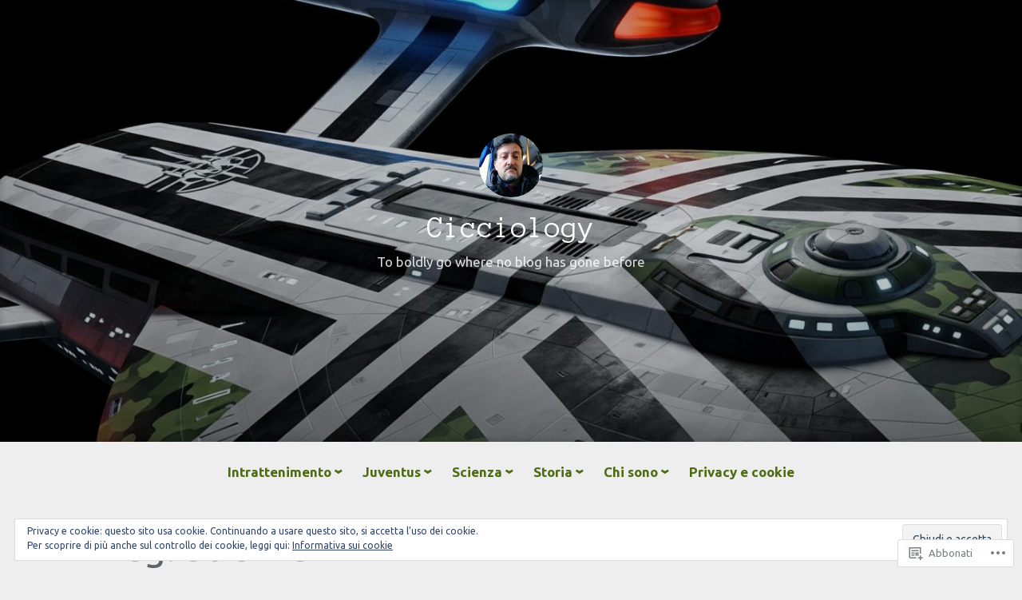

--- FILE ---
content_type: text/html; charset=UTF-8
request_url: https://francescodicastri.wordpress.com/tag/scienza/
body_size: 68437
content:
<!DOCTYPE html>
<html lang="it-IT">
<head>
<meta charset="UTF-8">
<meta name="viewport" content="width=device-width, initial-scale=1">
<link rel="profile" href="http://gmpg.org/xfn/11">

<title>Scienza &#8211; Cicciology</title>
<script type="text/javascript">
  WebFontConfig = {"google":{"families":["Anonymous+Pro:r:latin,latin-ext","Ubuntu:r,i,b,bi:latin,latin-ext"]},"api_url":"https:\/\/fonts-api.wp.com\/css"};
  (function() {
    var wf = document.createElement('script');
    wf.src = '/wp-content/plugins/custom-fonts/js/webfont.js';
    wf.type = 'text/javascript';
    wf.async = 'true';
    var s = document.getElementsByTagName('script')[0];
    s.parentNode.insertBefore(wf, s);
	})();
</script><style id="jetpack-custom-fonts-css">.wf-active code, .wf-active kbd, .wf-active pre, .wf-active samp{font-family:"Ubuntu",sans-serif}.wf-active body{font-family:"Ubuntu",sans-serif}.wf-active button, .wf-active input, .wf-active select{font-family:"Ubuntu",sans-serif}.wf-active textarea{font-family:"Ubuntu",sans-serif}.wf-active blockquote{font-family:"Ubuntu",sans-serif}.wf-active code, .wf-active kbd, .wf-active pre, .wf-active tt, .wf-active var{font-family:"Ubuntu",sans-serif}.wf-active .button, .wf-active .more-link, .wf-active button:not(.menu-toggle), .wf-active input[type="button"], .wf-active input[type="reset"], .wf-active input[type="submit"], .wf-active .posts-navigation .nav-links a, .wf-active #content #infinite-handle span button{font-family:"Ubuntu",sans-serif}.wf-active input[type="email"], .wf-active input[type="password"], .wf-active input[type="search"], .wf-active input[type="text"], .wf-active input[type="url"], .wf-active textarea{font-family:"Ubuntu",sans-serif}.wf-active .post-navigation{font-family:"Ubuntu",sans-serif}.wf-active .main-navigation{font-family:"Ubuntu",sans-serif}.wf-active .entry-content, .wf-active .entry-summary, .wf-active .page-content{font-family:"Ubuntu",sans-serif}.wf-active .entry-content .subtitle{font-family:"Ubuntu",sans-serif}.wf-active #comments{font-family:"Ubuntu",sans-serif}.wf-active .comment-form label{font-family:"Ubuntu",sans-serif}.wf-active .comment-form span.required{font-family:"Ubuntu",sans-serif}.wf-active .widget_recent_entries span.post-date{font-family:"Ubuntu",sans-serif}.wf-active .site-description{font-family:"Ubuntu",sans-serif}.wf-active .site-posted-on time{font-family:"Ubuntu",sans-serif}.wf-active .page-header:not(.page-header-light) .taxonomy-description{font-family:"Ubuntu",sans-serif}.wf-active .light-text{font-family:"Ubuntu",sans-serif}.wf-active .site-info{font-family:"Ubuntu",sans-serif}.wf-active .sticky-label{font-family:"Ubuntu",sans-serif}.wf-active .post-details, .wf-active .post-details a{font-family:"Ubuntu",sans-serif}.wf-active .page-links{font-family:"Ubuntu",sans-serif}.wf-active .post-edit-link{font-family:"Ubuntu",sans-serif}.wf-active .post-author-card .author-description{font-family:"Ubuntu",sans-serif}.wf-active #tinymce h1, .wf-active #tinymce h2, .wf-active #tinymce h3, .wf-active #tinymce h4, .wf-active #tinymce h5, .wf-active #tinymce h6, .wf-active .comment-content h1, .wf-active .comment-content h2, .wf-active .comment-content h3, .wf-active .comment-content h4, .wf-active .comment-content h5, .wf-active .comment-content h6, .wf-active .entry-content h1, .wf-active .entry-content h2, .wf-active .entry-content h3, .wf-active .entry-content h4, .wf-active .entry-content h5, .wf-active .entry-content h6, .wf-active .entry-summary h1, .wf-active .entry-summary h2, .wf-active .entry-summary h3, .wf-active .entry-summary h4, .wf-active .entry-summary h5, .wf-active .entry-summary h6, .wf-active .widget_text h1, .wf-active .widget_text h2, .wf-active .widget_text h3, .wf-active .widget_text h4, .wf-active .widget_text h5, .wf-active .widget_text h6{font-family:"Anonymous Pro",monospace;font-style:normal;font-weight:400}.wf-active h1{font-style:normal;font-weight:400}.wf-active h2{font-style:normal;font-weight:400}.wf-active h3{font-style:normal;font-weight:400}.wf-active h4{font-style:normal;font-weight:400}.wf-active h5{font-style:normal;font-weight:400}.wf-active h6{font-style:normal;font-weight:400}.wf-active blockquote h1, .wf-active blockquote h2, .wf-active blockquote h3, .wf-active blockquote h4{font-family:"Anonymous Pro",monospace;font-weight:400;font-style:normal}.wf-active div#jp-relatedposts h3.jp-relatedposts-headline em{font-family:"Anonymous Pro",monospace;font-style:normal;font-weight:400}.wf-active .comment-reply-title, .wf-active .comments-title{font-family:"Anonymous Pro",monospace;font-weight:400;font-style:normal}.wf-active .image-post-title{font-family:"Anonymous Pro",monospace;font-weight:400;font-style:normal}.wf-active .page-header:not(.page-header-light) h1{font-style:normal;font-weight:400}.wf-active .entry-title{font-family:"Anonymous Pro",monospace;font-style:normal;font-weight:400}.wf-active #post-cover-image .cover-meta .single-post-title{font-family:"Anonymous Pro",monospace;font-style:normal;font-weight:400}.wf-active #hero-header .site-title{font-family:"Anonymous Pro",monospace;font-style:normal;font-weight:400}.wf-active .site-header .site-title{font-style:normal;font-weight:400}.wf-active .site-header .site-description{font-style:normal;font-weight:400}</style>
<meta name='robots' content='max-image-preview:large' />
<link rel='dns-prefetch' href='//s0.wp.com' />
<link rel='dns-prefetch' href='//af.pubmine.com' />
<link rel="alternate" type="application/rss+xml" title="Cicciology &raquo; Feed" href="https://francescodicastri.wordpress.com/feed/" />
<link rel="alternate" type="application/rss+xml" title="Cicciology &raquo; Feed dei commenti" href="https://francescodicastri.wordpress.com/comments/feed/" />
<link rel="alternate" type="application/rss+xml" title="Cicciology &raquo; Scienza Feed del tag" href="https://francescodicastri.wordpress.com/tag/scienza/feed/" />
	<script type="text/javascript">
		/* <![CDATA[ */
		function addLoadEvent(func) {
			var oldonload = window.onload;
			if (typeof window.onload != 'function') {
				window.onload = func;
			} else {
				window.onload = function () {
					oldonload();
					func();
				}
			}
		}
		/* ]]> */
	</script>
	<link crossorigin='anonymous' rel='stylesheet' id='all-css-0-1' href='/_static/??-eJx9jMsKwjAQAH/IuPioxYP4LSFdyzabTXA3hP69UelNPA4zDLTiQhZDMUjVFa4ziUKjaUZTwNptjoSOfQPDVNgbKqitjPuguoPfA6bYswWt+BDdh/7lW/hl0CqQ8lS5P0geJGToNDwz88bre3dPt8M4nI7j9XIelhcUdkwy&cssminify=yes' type='text/css' media='all' />
<style id='wp-emoji-styles-inline-css'>

	img.wp-smiley, img.emoji {
		display: inline !important;
		border: none !important;
		box-shadow: none !important;
		height: 1em !important;
		width: 1em !important;
		margin: 0 0.07em !important;
		vertical-align: -0.1em !important;
		background: none !important;
		padding: 0 !important;
	}
/*# sourceURL=wp-emoji-styles-inline-css */
</style>
<link crossorigin='anonymous' rel='stylesheet' id='all-css-2-1' href='/wp-content/plugins/gutenberg-core/v22.2.0/build/styles/block-library/style.css?m=1764855221i&cssminify=yes' type='text/css' media='all' />
<style id='wp-block-library-inline-css'>
.has-text-align-justify {
	text-align:justify;
}
.has-text-align-justify{text-align:justify;}

/*# sourceURL=wp-block-library-inline-css */
</style><style id='global-styles-inline-css'>
:root{--wp--preset--aspect-ratio--square: 1;--wp--preset--aspect-ratio--4-3: 4/3;--wp--preset--aspect-ratio--3-4: 3/4;--wp--preset--aspect-ratio--3-2: 3/2;--wp--preset--aspect-ratio--2-3: 2/3;--wp--preset--aspect-ratio--16-9: 16/9;--wp--preset--aspect-ratio--9-16: 9/16;--wp--preset--color--black: #000000;--wp--preset--color--cyan-bluish-gray: #abb8c3;--wp--preset--color--white: #fff;--wp--preset--color--pale-pink: #f78da7;--wp--preset--color--vivid-red: #cf2e2e;--wp--preset--color--luminous-vivid-orange: #ff6900;--wp--preset--color--luminous-vivid-amber: #fcb900;--wp--preset--color--light-green-cyan: #7bdcb5;--wp--preset--color--vivid-green-cyan: #00d084;--wp--preset--color--pale-cyan-blue: #8ed1fc;--wp--preset--color--vivid-cyan-blue: #0693e3;--wp--preset--color--vivid-purple: #9b51e0;--wp--preset--color--medium-blue: #0087be;--wp--preset--color--bright-blue: #00aadc;--wp--preset--color--dark-gray: #4d4d4b;--wp--preset--color--light-gray: #b3b3b1;--wp--preset--gradient--vivid-cyan-blue-to-vivid-purple: linear-gradient(135deg,rgb(6,147,227) 0%,rgb(155,81,224) 100%);--wp--preset--gradient--light-green-cyan-to-vivid-green-cyan: linear-gradient(135deg,rgb(122,220,180) 0%,rgb(0,208,130) 100%);--wp--preset--gradient--luminous-vivid-amber-to-luminous-vivid-orange: linear-gradient(135deg,rgb(252,185,0) 0%,rgb(255,105,0) 100%);--wp--preset--gradient--luminous-vivid-orange-to-vivid-red: linear-gradient(135deg,rgb(255,105,0) 0%,rgb(207,46,46) 100%);--wp--preset--gradient--very-light-gray-to-cyan-bluish-gray: linear-gradient(135deg,rgb(238,238,238) 0%,rgb(169,184,195) 100%);--wp--preset--gradient--cool-to-warm-spectrum: linear-gradient(135deg,rgb(74,234,220) 0%,rgb(151,120,209) 20%,rgb(207,42,186) 40%,rgb(238,44,130) 60%,rgb(251,105,98) 80%,rgb(254,248,76) 100%);--wp--preset--gradient--blush-light-purple: linear-gradient(135deg,rgb(255,206,236) 0%,rgb(152,150,240) 100%);--wp--preset--gradient--blush-bordeaux: linear-gradient(135deg,rgb(254,205,165) 0%,rgb(254,45,45) 50%,rgb(107,0,62) 100%);--wp--preset--gradient--luminous-dusk: linear-gradient(135deg,rgb(255,203,112) 0%,rgb(199,81,192) 50%,rgb(65,88,208) 100%);--wp--preset--gradient--pale-ocean: linear-gradient(135deg,rgb(255,245,203) 0%,rgb(182,227,212) 50%,rgb(51,167,181) 100%);--wp--preset--gradient--electric-grass: linear-gradient(135deg,rgb(202,248,128) 0%,rgb(113,206,126) 100%);--wp--preset--gradient--midnight: linear-gradient(135deg,rgb(2,3,129) 0%,rgb(40,116,252) 100%);--wp--preset--font-size--small: 13px;--wp--preset--font-size--medium: 20px;--wp--preset--font-size--large: 36px;--wp--preset--font-size--x-large: 42px;--wp--preset--font-family--albert-sans: 'Albert Sans', sans-serif;--wp--preset--font-family--alegreya: Alegreya, serif;--wp--preset--font-family--arvo: Arvo, serif;--wp--preset--font-family--bodoni-moda: 'Bodoni Moda', serif;--wp--preset--font-family--bricolage-grotesque: 'Bricolage Grotesque', sans-serif;--wp--preset--font-family--cabin: Cabin, sans-serif;--wp--preset--font-family--chivo: Chivo, sans-serif;--wp--preset--font-family--commissioner: Commissioner, sans-serif;--wp--preset--font-family--cormorant: Cormorant, serif;--wp--preset--font-family--courier-prime: 'Courier Prime', monospace;--wp--preset--font-family--crimson-pro: 'Crimson Pro', serif;--wp--preset--font-family--dm-mono: 'DM Mono', monospace;--wp--preset--font-family--dm-sans: 'DM Sans', sans-serif;--wp--preset--font-family--dm-serif-display: 'DM Serif Display', serif;--wp--preset--font-family--domine: Domine, serif;--wp--preset--font-family--eb-garamond: 'EB Garamond', serif;--wp--preset--font-family--epilogue: Epilogue, sans-serif;--wp--preset--font-family--fahkwang: Fahkwang, sans-serif;--wp--preset--font-family--figtree: Figtree, sans-serif;--wp--preset--font-family--fira-sans: 'Fira Sans', sans-serif;--wp--preset--font-family--fjalla-one: 'Fjalla One', sans-serif;--wp--preset--font-family--fraunces: Fraunces, serif;--wp--preset--font-family--gabarito: Gabarito, system-ui;--wp--preset--font-family--ibm-plex-mono: 'IBM Plex Mono', monospace;--wp--preset--font-family--ibm-plex-sans: 'IBM Plex Sans', sans-serif;--wp--preset--font-family--ibarra-real-nova: 'Ibarra Real Nova', serif;--wp--preset--font-family--instrument-serif: 'Instrument Serif', serif;--wp--preset--font-family--inter: Inter, sans-serif;--wp--preset--font-family--josefin-sans: 'Josefin Sans', sans-serif;--wp--preset--font-family--jost: Jost, sans-serif;--wp--preset--font-family--libre-baskerville: 'Libre Baskerville', serif;--wp--preset--font-family--libre-franklin: 'Libre Franklin', sans-serif;--wp--preset--font-family--literata: Literata, serif;--wp--preset--font-family--lora: Lora, serif;--wp--preset--font-family--merriweather: Merriweather, serif;--wp--preset--font-family--montserrat: Montserrat, sans-serif;--wp--preset--font-family--newsreader: Newsreader, serif;--wp--preset--font-family--noto-sans-mono: 'Noto Sans Mono', sans-serif;--wp--preset--font-family--nunito: Nunito, sans-serif;--wp--preset--font-family--open-sans: 'Open Sans', sans-serif;--wp--preset--font-family--overpass: Overpass, sans-serif;--wp--preset--font-family--pt-serif: 'PT Serif', serif;--wp--preset--font-family--petrona: Petrona, serif;--wp--preset--font-family--piazzolla: Piazzolla, serif;--wp--preset--font-family--playfair-display: 'Playfair Display', serif;--wp--preset--font-family--plus-jakarta-sans: 'Plus Jakarta Sans', sans-serif;--wp--preset--font-family--poppins: Poppins, sans-serif;--wp--preset--font-family--raleway: Raleway, sans-serif;--wp--preset--font-family--roboto: Roboto, sans-serif;--wp--preset--font-family--roboto-slab: 'Roboto Slab', serif;--wp--preset--font-family--rubik: Rubik, sans-serif;--wp--preset--font-family--rufina: Rufina, serif;--wp--preset--font-family--sora: Sora, sans-serif;--wp--preset--font-family--source-sans-3: 'Source Sans 3', sans-serif;--wp--preset--font-family--source-serif-4: 'Source Serif 4', serif;--wp--preset--font-family--space-mono: 'Space Mono', monospace;--wp--preset--font-family--syne: Syne, sans-serif;--wp--preset--font-family--texturina: Texturina, serif;--wp--preset--font-family--urbanist: Urbanist, sans-serif;--wp--preset--font-family--work-sans: 'Work Sans', sans-serif;--wp--preset--spacing--20: 0.44rem;--wp--preset--spacing--30: 0.67rem;--wp--preset--spacing--40: 1rem;--wp--preset--spacing--50: 1.5rem;--wp--preset--spacing--60: 2.25rem;--wp--preset--spacing--70: 3.38rem;--wp--preset--spacing--80: 5.06rem;--wp--preset--shadow--natural: 6px 6px 9px rgba(0, 0, 0, 0.2);--wp--preset--shadow--deep: 12px 12px 50px rgba(0, 0, 0, 0.4);--wp--preset--shadow--sharp: 6px 6px 0px rgba(0, 0, 0, 0.2);--wp--preset--shadow--outlined: 6px 6px 0px -3px rgb(255, 255, 255), 6px 6px rgb(0, 0, 0);--wp--preset--shadow--crisp: 6px 6px 0px rgb(0, 0, 0);}:where(.is-layout-flex){gap: 0.5em;}:where(.is-layout-grid){gap: 0.5em;}body .is-layout-flex{display: flex;}.is-layout-flex{flex-wrap: wrap;align-items: center;}.is-layout-flex > :is(*, div){margin: 0;}body .is-layout-grid{display: grid;}.is-layout-grid > :is(*, div){margin: 0;}:where(.wp-block-columns.is-layout-flex){gap: 2em;}:where(.wp-block-columns.is-layout-grid){gap: 2em;}:where(.wp-block-post-template.is-layout-flex){gap: 1.25em;}:where(.wp-block-post-template.is-layout-grid){gap: 1.25em;}.has-black-color{color: var(--wp--preset--color--black) !important;}.has-cyan-bluish-gray-color{color: var(--wp--preset--color--cyan-bluish-gray) !important;}.has-white-color{color: var(--wp--preset--color--white) !important;}.has-pale-pink-color{color: var(--wp--preset--color--pale-pink) !important;}.has-vivid-red-color{color: var(--wp--preset--color--vivid-red) !important;}.has-luminous-vivid-orange-color{color: var(--wp--preset--color--luminous-vivid-orange) !important;}.has-luminous-vivid-amber-color{color: var(--wp--preset--color--luminous-vivid-amber) !important;}.has-light-green-cyan-color{color: var(--wp--preset--color--light-green-cyan) !important;}.has-vivid-green-cyan-color{color: var(--wp--preset--color--vivid-green-cyan) !important;}.has-pale-cyan-blue-color{color: var(--wp--preset--color--pale-cyan-blue) !important;}.has-vivid-cyan-blue-color{color: var(--wp--preset--color--vivid-cyan-blue) !important;}.has-vivid-purple-color{color: var(--wp--preset--color--vivid-purple) !important;}.has-black-background-color{background-color: var(--wp--preset--color--black) !important;}.has-cyan-bluish-gray-background-color{background-color: var(--wp--preset--color--cyan-bluish-gray) !important;}.has-white-background-color{background-color: var(--wp--preset--color--white) !important;}.has-pale-pink-background-color{background-color: var(--wp--preset--color--pale-pink) !important;}.has-vivid-red-background-color{background-color: var(--wp--preset--color--vivid-red) !important;}.has-luminous-vivid-orange-background-color{background-color: var(--wp--preset--color--luminous-vivid-orange) !important;}.has-luminous-vivid-amber-background-color{background-color: var(--wp--preset--color--luminous-vivid-amber) !important;}.has-light-green-cyan-background-color{background-color: var(--wp--preset--color--light-green-cyan) !important;}.has-vivid-green-cyan-background-color{background-color: var(--wp--preset--color--vivid-green-cyan) !important;}.has-pale-cyan-blue-background-color{background-color: var(--wp--preset--color--pale-cyan-blue) !important;}.has-vivid-cyan-blue-background-color{background-color: var(--wp--preset--color--vivid-cyan-blue) !important;}.has-vivid-purple-background-color{background-color: var(--wp--preset--color--vivid-purple) !important;}.has-black-border-color{border-color: var(--wp--preset--color--black) !important;}.has-cyan-bluish-gray-border-color{border-color: var(--wp--preset--color--cyan-bluish-gray) !important;}.has-white-border-color{border-color: var(--wp--preset--color--white) !important;}.has-pale-pink-border-color{border-color: var(--wp--preset--color--pale-pink) !important;}.has-vivid-red-border-color{border-color: var(--wp--preset--color--vivid-red) !important;}.has-luminous-vivid-orange-border-color{border-color: var(--wp--preset--color--luminous-vivid-orange) !important;}.has-luminous-vivid-amber-border-color{border-color: var(--wp--preset--color--luminous-vivid-amber) !important;}.has-light-green-cyan-border-color{border-color: var(--wp--preset--color--light-green-cyan) !important;}.has-vivid-green-cyan-border-color{border-color: var(--wp--preset--color--vivid-green-cyan) !important;}.has-pale-cyan-blue-border-color{border-color: var(--wp--preset--color--pale-cyan-blue) !important;}.has-vivid-cyan-blue-border-color{border-color: var(--wp--preset--color--vivid-cyan-blue) !important;}.has-vivid-purple-border-color{border-color: var(--wp--preset--color--vivid-purple) !important;}.has-vivid-cyan-blue-to-vivid-purple-gradient-background{background: var(--wp--preset--gradient--vivid-cyan-blue-to-vivid-purple) !important;}.has-light-green-cyan-to-vivid-green-cyan-gradient-background{background: var(--wp--preset--gradient--light-green-cyan-to-vivid-green-cyan) !important;}.has-luminous-vivid-amber-to-luminous-vivid-orange-gradient-background{background: var(--wp--preset--gradient--luminous-vivid-amber-to-luminous-vivid-orange) !important;}.has-luminous-vivid-orange-to-vivid-red-gradient-background{background: var(--wp--preset--gradient--luminous-vivid-orange-to-vivid-red) !important;}.has-very-light-gray-to-cyan-bluish-gray-gradient-background{background: var(--wp--preset--gradient--very-light-gray-to-cyan-bluish-gray) !important;}.has-cool-to-warm-spectrum-gradient-background{background: var(--wp--preset--gradient--cool-to-warm-spectrum) !important;}.has-blush-light-purple-gradient-background{background: var(--wp--preset--gradient--blush-light-purple) !important;}.has-blush-bordeaux-gradient-background{background: var(--wp--preset--gradient--blush-bordeaux) !important;}.has-luminous-dusk-gradient-background{background: var(--wp--preset--gradient--luminous-dusk) !important;}.has-pale-ocean-gradient-background{background: var(--wp--preset--gradient--pale-ocean) !important;}.has-electric-grass-gradient-background{background: var(--wp--preset--gradient--electric-grass) !important;}.has-midnight-gradient-background{background: var(--wp--preset--gradient--midnight) !important;}.has-small-font-size{font-size: var(--wp--preset--font-size--small) !important;}.has-medium-font-size{font-size: var(--wp--preset--font-size--medium) !important;}.has-large-font-size{font-size: var(--wp--preset--font-size--large) !important;}.has-x-large-font-size{font-size: var(--wp--preset--font-size--x-large) !important;}.has-albert-sans-font-family{font-family: var(--wp--preset--font-family--albert-sans) !important;}.has-alegreya-font-family{font-family: var(--wp--preset--font-family--alegreya) !important;}.has-arvo-font-family{font-family: var(--wp--preset--font-family--arvo) !important;}.has-bodoni-moda-font-family{font-family: var(--wp--preset--font-family--bodoni-moda) !important;}.has-bricolage-grotesque-font-family{font-family: var(--wp--preset--font-family--bricolage-grotesque) !important;}.has-cabin-font-family{font-family: var(--wp--preset--font-family--cabin) !important;}.has-chivo-font-family{font-family: var(--wp--preset--font-family--chivo) !important;}.has-commissioner-font-family{font-family: var(--wp--preset--font-family--commissioner) !important;}.has-cormorant-font-family{font-family: var(--wp--preset--font-family--cormorant) !important;}.has-courier-prime-font-family{font-family: var(--wp--preset--font-family--courier-prime) !important;}.has-crimson-pro-font-family{font-family: var(--wp--preset--font-family--crimson-pro) !important;}.has-dm-mono-font-family{font-family: var(--wp--preset--font-family--dm-mono) !important;}.has-dm-sans-font-family{font-family: var(--wp--preset--font-family--dm-sans) !important;}.has-dm-serif-display-font-family{font-family: var(--wp--preset--font-family--dm-serif-display) !important;}.has-domine-font-family{font-family: var(--wp--preset--font-family--domine) !important;}.has-eb-garamond-font-family{font-family: var(--wp--preset--font-family--eb-garamond) !important;}.has-epilogue-font-family{font-family: var(--wp--preset--font-family--epilogue) !important;}.has-fahkwang-font-family{font-family: var(--wp--preset--font-family--fahkwang) !important;}.has-figtree-font-family{font-family: var(--wp--preset--font-family--figtree) !important;}.has-fira-sans-font-family{font-family: var(--wp--preset--font-family--fira-sans) !important;}.has-fjalla-one-font-family{font-family: var(--wp--preset--font-family--fjalla-one) !important;}.has-fraunces-font-family{font-family: var(--wp--preset--font-family--fraunces) !important;}.has-gabarito-font-family{font-family: var(--wp--preset--font-family--gabarito) !important;}.has-ibm-plex-mono-font-family{font-family: var(--wp--preset--font-family--ibm-plex-mono) !important;}.has-ibm-plex-sans-font-family{font-family: var(--wp--preset--font-family--ibm-plex-sans) !important;}.has-ibarra-real-nova-font-family{font-family: var(--wp--preset--font-family--ibarra-real-nova) !important;}.has-instrument-serif-font-family{font-family: var(--wp--preset--font-family--instrument-serif) !important;}.has-inter-font-family{font-family: var(--wp--preset--font-family--inter) !important;}.has-josefin-sans-font-family{font-family: var(--wp--preset--font-family--josefin-sans) !important;}.has-jost-font-family{font-family: var(--wp--preset--font-family--jost) !important;}.has-libre-baskerville-font-family{font-family: var(--wp--preset--font-family--libre-baskerville) !important;}.has-libre-franklin-font-family{font-family: var(--wp--preset--font-family--libre-franklin) !important;}.has-literata-font-family{font-family: var(--wp--preset--font-family--literata) !important;}.has-lora-font-family{font-family: var(--wp--preset--font-family--lora) !important;}.has-merriweather-font-family{font-family: var(--wp--preset--font-family--merriweather) !important;}.has-montserrat-font-family{font-family: var(--wp--preset--font-family--montserrat) !important;}.has-newsreader-font-family{font-family: var(--wp--preset--font-family--newsreader) !important;}.has-noto-sans-mono-font-family{font-family: var(--wp--preset--font-family--noto-sans-mono) !important;}.has-nunito-font-family{font-family: var(--wp--preset--font-family--nunito) !important;}.has-open-sans-font-family{font-family: var(--wp--preset--font-family--open-sans) !important;}.has-overpass-font-family{font-family: var(--wp--preset--font-family--overpass) !important;}.has-pt-serif-font-family{font-family: var(--wp--preset--font-family--pt-serif) !important;}.has-petrona-font-family{font-family: var(--wp--preset--font-family--petrona) !important;}.has-piazzolla-font-family{font-family: var(--wp--preset--font-family--piazzolla) !important;}.has-playfair-display-font-family{font-family: var(--wp--preset--font-family--playfair-display) !important;}.has-plus-jakarta-sans-font-family{font-family: var(--wp--preset--font-family--plus-jakarta-sans) !important;}.has-poppins-font-family{font-family: var(--wp--preset--font-family--poppins) !important;}.has-raleway-font-family{font-family: var(--wp--preset--font-family--raleway) !important;}.has-roboto-font-family{font-family: var(--wp--preset--font-family--roboto) !important;}.has-roboto-slab-font-family{font-family: var(--wp--preset--font-family--roboto-slab) !important;}.has-rubik-font-family{font-family: var(--wp--preset--font-family--rubik) !important;}.has-rufina-font-family{font-family: var(--wp--preset--font-family--rufina) !important;}.has-sora-font-family{font-family: var(--wp--preset--font-family--sora) !important;}.has-source-sans-3-font-family{font-family: var(--wp--preset--font-family--source-sans-3) !important;}.has-source-serif-4-font-family{font-family: var(--wp--preset--font-family--source-serif-4) !important;}.has-space-mono-font-family{font-family: var(--wp--preset--font-family--space-mono) !important;}.has-syne-font-family{font-family: var(--wp--preset--font-family--syne) !important;}.has-texturina-font-family{font-family: var(--wp--preset--font-family--texturina) !important;}.has-urbanist-font-family{font-family: var(--wp--preset--font-family--urbanist) !important;}.has-work-sans-font-family{font-family: var(--wp--preset--font-family--work-sans) !important;}
/*# sourceURL=global-styles-inline-css */
</style>

<style id='classic-theme-styles-inline-css'>
/*! This file is auto-generated */
.wp-block-button__link{color:#fff;background-color:#32373c;border-radius:9999px;box-shadow:none;text-decoration:none;padding:calc(.667em + 2px) calc(1.333em + 2px);font-size:1.125em}.wp-block-file__button{background:#32373c;color:#fff;text-decoration:none}
/*# sourceURL=/wp-includes/css/classic-themes.min.css */
</style>
<link crossorigin='anonymous' rel='stylesheet' id='all-css-4-1' href='/_static/??-eJydkdFuwjAMRX9orlUGY3uY9ikoTS0wJGkUO7D9/VzKGNJQhfZi2Y6Pb3KDpwx+SEpJMYe65STohy4M/iC4aNrXpgXhmANBoWOzxJ5FrxMg+hWo8SJPeLMoVvjdVcj6MTsdJyL17ChQtLE57MT9ltRw+clB6XMeySYDXZcLiYDFyDWC7kxL5rg9aXb+cKlRasINJ49bSlTYALmf/tk5SWGuHXLqKZOFpGB1YNlRgQXet+sBcPRhsvw/9PicszScTXrEDWtNht7YcjnbHE1iKOiqDtGpsr9SPjgR9pPrsKOQqaAUUx88u2Dfn+ptPt7kI76369XzYv32slztvwGvPPZU&cssminify=yes' type='text/css' media='all' />
<style id='independent-publisher-2-style-inline-css'>
#hero-header { background: url("https://francescodicastri.wordpress.com/wp-content/uploads/2025/05/cropped-gemini_generated_image_14xzr014xzr014xz.jpg") no-repeat center; background-size: cover; background-attachment: scroll; }
/*# sourceURL=independent-publisher-2-style-inline-css */
</style>
<style id='jetpack_facebook_likebox-inline-css'>
.widget_facebook_likebox {
	overflow: hidden;
}

/*# sourceURL=/wp-content/mu-plugins/jetpack-plugin/sun/modules/widgets/facebook-likebox/style.css */
</style>
<link crossorigin='anonymous' rel='stylesheet' id='all-css-6-1' href='/_static/??-eJzTLy/QTc7PK0nNK9HPLdUtyClNz8wr1i9KTcrJTwcy0/WTi5G5ekCujj52Temp+bo5+cmJJZn5eSgc3bScxMwikFb7XFtDE1NLExMLc0OTLACohS2q&cssminify=yes' type='text/css' media='all' />
<link crossorigin='anonymous' rel='stylesheet' id='print-css-7-1' href='/wp-content/mu-plugins/global-print/global-print.css?m=1465851035i&cssminify=yes' type='text/css' media='print' />
<style id='jetpack-global-styles-frontend-style-inline-css'>
:root { --font-headings: unset; --font-base: unset; --font-headings-default: -apple-system,BlinkMacSystemFont,"Segoe UI",Roboto,Oxygen-Sans,Ubuntu,Cantarell,"Helvetica Neue",sans-serif; --font-base-default: -apple-system,BlinkMacSystemFont,"Segoe UI",Roboto,Oxygen-Sans,Ubuntu,Cantarell,"Helvetica Neue",sans-serif;}
/*# sourceURL=jetpack-global-styles-frontend-style-inline-css */
</style>
<link crossorigin='anonymous' rel='stylesheet' id='all-css-10-1' href='/_static/??-eJyNjcEKwjAQRH/IuKitxYP4KRKzIdm62YRuQvHvrdKLCOLtDcy8gbkYl6V6qZCaKdwCicLoa7HuvmbQJpAyNvYKGu3k0SI+3kgStk51A3+LriQONDuybDiHrB/hS1ajT8tt7CBwvln+9TYTBl8VlsrKJkyExgoaJq2v7SWdd0N/2A+nY9ePT815Xvc=&cssminify=yes' type='text/css' media='all' />
<script type="text/javascript" id="wpcom-actionbar-placeholder-js-extra">
/* <![CDATA[ */
var actionbardata = {"siteID":"13663150","postID":"0","siteURL":"https://francescodicastri.wordpress.com","xhrURL":"https://francescodicastri.wordpress.com/wp-admin/admin-ajax.php","nonce":"7d8df276ec","isLoggedIn":"","statusMessage":"","subsEmailDefault":"instantly","proxyScriptUrl":"https://s0.wp.com/wp-content/js/wpcom-proxy-request.js?m=1513050504i&amp;ver=20211021","i18n":{"followedText":"I nuovi articoli del sito saranno visibili sul tuo \u003Ca href=\"https://wordpress.com/reader\"\u003EReader\u003C/a\u003E","foldBar":"Riduci la barra","unfoldBar":"Espandi la barra","shortLinkCopied":"Shortlink copiato negli appunti."}};
//# sourceURL=wpcom-actionbar-placeholder-js-extra
/* ]]> */
</script>
<script type="text/javascript" id="jetpack-mu-wpcom-settings-js-before">
/* <![CDATA[ */
var JETPACK_MU_WPCOM_SETTINGS = {"assetsUrl":"https://s0.wp.com/wp-content/mu-plugins/jetpack-mu-wpcom-plugin/sun/jetpack_vendor/automattic/jetpack-mu-wpcom/src/build/"};
//# sourceURL=jetpack-mu-wpcom-settings-js-before
/* ]]> */
</script>
<script crossorigin='anonymous' type='text/javascript'  src='/_static/??-eJxdzM0OwiAQBOAXct1aU38OxmdpgRAIsBsWSn37tnrQeJpJJt9gY1CUikkFvWAOBTjT8jp6OeDPNgWywKFalwQbZT1qARVGESM7VJFx7veARAms5vx/Eev3wGlryht+Kkx1k7MzbVPP+Dhd+244d5fb3a87GzrN'></script>
<script type="text/javascript" id="rlt-proxy-js-after">
/* <![CDATA[ */
	rltInitialize( {"token":null,"iframeOrigins":["https:\/\/widgets.wp.com"]} );
//# sourceURL=rlt-proxy-js-after
/* ]]> */
</script>
<link rel="EditURI" type="application/rsd+xml" title="RSD" href="https://francescodicastri.wordpress.com/xmlrpc.php?rsd" />
<meta name="generator" content="WordPress.com" />

<!-- Jetpack Open Graph Tags -->
<meta property="og:type" content="website" />
<meta property="og:title" content="Scienza &#8211; Cicciology" />
<meta property="og:url" content="https://francescodicastri.wordpress.com/tag/scienza/" />
<meta property="og:site_name" content="Cicciology" />
<meta property="og:image" content="https://s0.wp.com/i/blank.jpg?m=1383295312i" />
<meta property="og:image:width" content="200" />
<meta property="og:image:height" content="200" />
<meta property="og:image:alt" content="" />
<meta property="og:locale" content="it_IT" />
<meta property="fb:app_id" content="249643311490" />
<meta name="twitter:creator" content="@Cicciodicastri" />
<meta name="twitter:site" content="@Cicciodicastri" />

<!-- End Jetpack Open Graph Tags -->
<link rel="shortcut icon" type="image/x-icon" href="https://s0.wp.com/i/favicon.ico?m=1713425267i" sizes="16x16 24x24 32x32 48x48" />
<link rel="icon" type="image/x-icon" href="https://s0.wp.com/i/favicon.ico?m=1713425267i" sizes="16x16 24x24 32x32 48x48" />
<link rel="apple-touch-icon" href="https://s0.wp.com/i/webclip.png?m=1713868326i" />
<link rel='openid.server' href='https://francescodicastri.wordpress.com/?openidserver=1' />
<link rel='openid.delegate' href='https://francescodicastri.wordpress.com/' />
<link rel="search" type="application/opensearchdescription+xml" href="https://francescodicastri.wordpress.com/osd.xml" title="Cicciology" />
<link rel="search" type="application/opensearchdescription+xml" href="https://s1.wp.com/opensearch.xml" title="WordPress.com" />
<meta name="theme-color" content="#eeeeee" />
<meta name="description" content="Post su Scienza scritto da Cicciodicastri" />
<style type="text/css" id="custom-background-css">
body.custom-background { background-color: #eeeeee; }
</style>
	<script type="text/javascript">
/* <![CDATA[ */
var wa_client = {}; wa_client.cmd = []; wa_client.config = { 'blog_id': 13663150, 'blog_language': 'it', 'is_wordads': false, 'hosting_type': 0, 'afp_account_id': null, 'afp_host_id': 5038568878849053, 'theme': 'pub/independent-publisher-2', '_': { 'title': 'Pubblicità', 'privacy_settings': 'Impostazioni sulla privacy' }, 'formats': [ 'belowpost', 'bottom_sticky', 'sidebar_sticky_right', 'sidebar', 'gutenberg_rectangle', 'gutenberg_leaderboard', 'gutenberg_mobile_leaderboard', 'gutenberg_skyscraper' ] };
/* ]]> */
</script>
		<script type="text/javascript">

			window.doNotSellCallback = function() {

				var linkElements = [
					'a[href="https://wordpress.com/?ref=footer_blog"]',
					'a[href="https://wordpress.com/?ref=footer_website"]',
					'a[href="https://wordpress.com/?ref=vertical_footer"]',
					'a[href^="https://wordpress.com/?ref=footer_segment_"]',
				].join(',');

				var dnsLink = document.createElement( 'a' );
				dnsLink.href = 'https://wordpress.com/it/advertising-program-optout/';
				dnsLink.classList.add( 'do-not-sell-link' );
				dnsLink.rel = 'nofollow';
				dnsLink.style.marginLeft = '0.5em';
				dnsLink.textContent = 'Non vendere o condividere le mie informazioni personali';

				var creditLinks = document.querySelectorAll( linkElements );

				if ( 0 === creditLinks.length ) {
					return false;
				}

				Array.prototype.forEach.call( creditLinks, function( el ) {
					el.insertAdjacentElement( 'afterend', dnsLink );
				});

				return true;
			};

		</script>
		<style type="text/css" id="custom-colors-css">    .has-header-image .site-title a,
    .has-header-image .site-title a:visited {
        color: #fff;
    }

    @media screen and ( max-width: 32.374em ) {
        .main-navigation ul ul {
            background: transparent !important;
        }
        .main-navigation ul ul a {
            color: inherit !important;
        }
    }
  .widget_recent_comments a,
            .widget_recent_entries a,
            body,
            input,
            select,
            textarea,
            .menu-toggle { color: #383838;}
#infinite-footer .blog-info a:hover,
            #infinite-footer .blog-credits a:hover { color: #383838;}
.posts-navigation .nav-links a,
            .main-navigation ul ul a,
            .main-navigation > div > ul > li.current-menu-item > ul > li a,
            .main-navigation > div > ul > li.current_page_item > ul > li a { color: #515151;}
input[type="button"],
            input[type="button"]:hover,
            input[type="reset"],
            input[type="reset"]:hover,
            input[type="submit"],
            input[type="submit"]:hover,
            button,
            .button,
            .button:hover,
            #content #infinite-handle span button,
            #content #infinite-handle span button:hover,
            .more-link,
            .more-link:hover,
            .more-link:visited { color: #5E5E5E;}
.site-main > .hentry:nth-child(n+2), .site .infinite-wrap > .hentry:nth-child(n+2),
            .entry-author-wrapper,
            .post-navigation,
            .comment,
            .page-links a:hover,
            .main-navigation li { border-color: #dddddd;}
.site-main > .hentry:nth-child(n+2), .site .infinite-wrap > .hentry:nth-child(n+2),
            .entry-author-wrapper,
            .post-navigation,
            .comment,
            .page-links a:hover,
            .main-navigation li { border-color: rgba( 221, 221, 221, 0.25 );}
#infinite-footer .blog-info a,
            #infinite-footer .blog-credits,
            #infinite-footer .blog-credits a { color: #636363;}
.post-details,
            .post-details a,
            .post-details a:visited,
            .post-edit-link a,
            .post-edit-link a:visited { color: #646462;}
.post-tags li:first-child,
            .jetpack-social-navigation li a:hover,
            .widget_wpcom_social_media_icons_widget li a:hover,
            .jetpack-social-navigation li a:focus,
            .widget_wpcom_social_media_icons_widget li a:focus,
            .jetpack-social-navigation li a:active,
            .widget_wpcom_social_media_icons_widget li a:active { color: #515151;}
.jetpack-social-navigation li a,
            .widget_wpcom_social_media_icons_widget li a { color: #636363;}
.post-navigation .nav-links a:hover,
            .post-navigation .nav-links a:focus,
            .post-navigation .nav-links a:active,
            .entry-author .author-bio,
            .site-posted-on time,
            .site-description { color: #636363;}
.comment .comment-meta,
            .comment-form label,
            .light-text,
            .light-text a,
            .light-text a:visited,
            .widget_rss .rss-date,
            .widget_rss li > cite { color: #646462;}
.light-text a:hover { color: #646462;}
body { background-color: #eeeeee;}
#infinite-footer .container { background-color: #eeeeee;}
#infinite-footer .container { background-color: rgba( 238, 238, 238, 0.7 );}
.post-edit-link a { background-color: #E8E8E8;}
.entry-author .author-title,
            .entry-title,
            .entry-title a,
            .entry-title a:visited,
            .site-posted-on strong,
            .site-title,
            .site-title a,
            .site-title a:visited,
            .entry-title a:hover,
            .site-title a:hover,
            h1,
            h2,
            h3,
            h4,
            h5,
            h6,
            .page-header:not(.page-header-light) h1,
            .comment .comment-meta .comment-author .fn { color: #5C6565;}
.comment-form input[type="email"]:active,
            .comment-form input[type="email"]:focus,
            .comment-form input[type="password"]:active,
            .comment-form input[type="password"]:focus,
            .comment-form input[type="search"]:active,
            .comment-form input[type="search"]:focus,
            .comment-form input[type="text"]:active,
            .comment-form input[type="text"]:focus,
            .comment-form input[type="url"]:active,
            .comment-form input[type="url"]:focus,
            .comment-form textarea:active,
            .comment-form textarea:focus,
            blockquote,
            input[type="email"]:focus,
            input[type="password"]:focus,
            input[type="search"]:focus,
            input[type="text"]:focus,
            input[type="url"]:focus,
            textarea:focus { border-color: #bcde72;}
.comment .comment-meta .comment-metadata a:hover,
            .comment-form span.required,
            .pingback:before,
            .post-details a:hover,
            .post-edit-link a:active,
            .post-edit-link a:focus,
            .post-edit-link a:hover,
            .site-info a:hover,
            .trackback:before,
            a,
            a:visited { color: #4F6B14;}
.main-navigation > div > ul > li.current-menu-item > a,
            .main-navigation > div > ul > li.current_page_item > a,
            a:active,
            a:focus,
            a:hover,
            .page-links a:hover { color: #89B52A;}
.posts-navigation .nav-links a,
            .main-navigation ul ul { background-color: #bcde72;}
button,
            input[type="button"],
            input[type="reset"],
            input[type="submit"],
            .button,
            #content #infinite-handle span button,
            .more-link { background-color: #d5e3fa;}
button:not(".components-button"):hover,
            input[type="button"]:hover,
            input[type="reset"]:hover,
            input[type="submit"]:hover,
            .button:hover,
            #content #infinite-handle span button:hover,
            .more-link:hover { background-color: #A8C5F4;}
</style>
<script type="text/javascript">
	window.google_analytics_uacct = "UA-52447-2";
</script>

<script type="text/javascript">
	var _gaq = _gaq || [];
	_gaq.push(['_setAccount', 'UA-52447-2']);
	_gaq.push(['_gat._anonymizeIp']);
	_gaq.push(['_setDomainName', 'wordpress.com']);
	_gaq.push(['_initData']);
	_gaq.push(['_trackPageview']);

	(function() {
		var ga = document.createElement('script'); ga.type = 'text/javascript'; ga.async = true;
		ga.src = ('https:' == document.location.protocol ? 'https://ssl' : 'http://www') + '.google-analytics.com/ga.js';
		(document.getElementsByTagName('head')[0] || document.getElementsByTagName('body')[0]).appendChild(ga);
	})();
</script>
<link crossorigin='anonymous' rel='stylesheet' id='all-css-0-3' href='/_static/??-eJyljtkKwkAMRX/IMdQF9UH8FJlmQkmbWWhmKP176wq+iNq3nHA5HBiSwRgyhQy+mCSl4aDQUk4WuweDlgBnDgi1ROwUdOBE/RJVF/C1wEdXhBTQ9rEoyWvzfPzouwcVFjdhrdhzyhyn7RstPYc/Qwd2DWWFHJNJUadL8yg006YR2Yrx5NgaxlvwDG1mIWcaK0L9+Imu/pM/Vrvt+rCvNtWqvQDQ1cEf&cssminify=yes' type='text/css' media='all' />
</head>

<body class="archive tag tag-scienza tag-29790 custom-background wp-embed-responsive wp-theme-pubindependent-publisher-2 customizer-styles-applied has-sidebar has-header-image jetpack-reblog-enabled">

<div id="page" class="hfeed site">
	<a class="skip-link screen-reader-text" href="#content">Vai al contenuto</a>

	<div id="hero-header" class="site-hero-section">
		<header id="masthead" class="site-header" role="banner">
			<div class="inner">
				<div class="site-branding">
					
											<a class="site-logo-link" href="https://francescodicastri.wordpress.com/">
							<img referrerpolicy="no-referrer" alt='Avatar di Sconosciuto' src='https://0.gravatar.com/avatar/3e22287e07570b69933e2ce6d54735b6ef88bba5609761cc36dde5964e3372ba?s=80&#038;d=https%3A%2F%2F0.gravatar.com%2Favatar%2Fad516503a11cd5ca435acc9bb6523536%3Fs%3D80&#038;r=G' srcset='https://0.gravatar.com/avatar/3e22287e07570b69933e2ce6d54735b6ef88bba5609761cc36dde5964e3372ba?s=80&#038;d=https%3A%2F%2F0.gravatar.com%2Favatar%2Fad516503a11cd5ca435acc9bb6523536%3Fs%3D80&#038;r=G 1x, https://0.gravatar.com/avatar/3e22287e07570b69933e2ce6d54735b6ef88bba5609761cc36dde5964e3372ba?s=120&#038;d=https%3A%2F%2F0.gravatar.com%2Favatar%2Fad516503a11cd5ca435acc9bb6523536%3Fs%3D120&#038;r=G 1.5x, https://0.gravatar.com/avatar/3e22287e07570b69933e2ce6d54735b6ef88bba5609761cc36dde5964e3372ba?s=160&#038;d=https%3A%2F%2F0.gravatar.com%2Favatar%2Fad516503a11cd5ca435acc9bb6523536%3Fs%3D160&#038;r=G 2x, https://0.gravatar.com/avatar/3e22287e07570b69933e2ce6d54735b6ef88bba5609761cc36dde5964e3372ba?s=240&#038;d=https%3A%2F%2F0.gravatar.com%2Favatar%2Fad516503a11cd5ca435acc9bb6523536%3Fs%3D240&#038;r=G 3x, https://0.gravatar.com/avatar/3e22287e07570b69933e2ce6d54735b6ef88bba5609761cc36dde5964e3372ba?s=320&#038;d=https%3A%2F%2F0.gravatar.com%2Favatar%2Fad516503a11cd5ca435acc9bb6523536%3Fs%3D320&#038;r=G 4x' class='avatar avatar-80 site-logo-image' height='80' width='80' loading='eager' decoding='async' />						</a><!-- .site-logo-link -->
													<p class="site-title"><a href="https://francescodicastri.wordpress.com/" rel="home">Cicciology</a></p>
													<p class="site-description">To boldly go where no blog has gone before</p>
									</div><!-- .site-branding -->

							<nav class="jetpack-social-navigation jetpack-social-navigation-svg" aria-label="Social media">
							</nav><!-- .jetpack-social-navigation -->
			
									<button class="menu-toggle" aria-controls="primary-menu" aria-expanded="false" id="primary-menu-button">
						Menu					</button><!-- .menu-toggle -->
				
			</div><!-- .inner -->
		</header><!-- #masthead -->
	</div>

				<nav id="site-navigation" class="main-navigation" role="navigation">
			<div class="menu-home-container"><ul id="primary-menu" class="menu"><li id="menu-item-5897" class="menu-item menu-item-type-taxonomy menu-item-object-category menu-item-has-children menu-item-5897"><a href="https://francescodicastri.wordpress.com/category/intrattenimento/">Intrattenimento</a>
<ul class="sub-menu">
	<li id="menu-item-5848" class="menu-item menu-item-type-taxonomy menu-item-object-category menu-item-has-children menu-item-5848"><a href="https://francescodicastri.wordpress.com/category/scrittura/">Scrittura</a>
	<ul class="sub-menu">
		<li id="menu-item-8195" class="menu-item menu-item-type-taxonomy menu-item-object-post_tag menu-item-8195"><a href="https://francescodicastri.wordpress.com/tag/racconti/">Racconti</a></li>
		<li id="menu-item-1165" class="menu-item menu-item-type-taxonomy menu-item-object-category menu-item-1165"><a href="https://francescodicastri.wordpress.com/category/biografie/">Biografie</a></li>
		<li id="menu-item-5847" class="menu-item menu-item-type-taxonomy menu-item-object-category menu-item-has-children menu-item-5847"><a href="https://francescodicastri.wordpress.com/category/poesia/">Poesia</a>
		<ul class="sub-menu">
			<li id="menu-item-5871" class="menu-item menu-item-type-taxonomy menu-item-object-category menu-item-5871"><a href="https://francescodicastri.wordpress.com/category/poesia/poesie/">Poesie</a></li>
		</ul>
</li>
	</ul>
</li>
	<li id="menu-item-5860" class="menu-item menu-item-type-taxonomy menu-item-object-category menu-item-5860"><a href="https://francescodicastri.wordpress.com/category/film/">Film</a></li>
	<li id="menu-item-5868" class="menu-item menu-item-type-taxonomy menu-item-object-category menu-item-has-children menu-item-5868"><a href="https://francescodicastri.wordpress.com/category/musica/">Musica</a>
	<ul class="sub-menu">
		<li id="menu-item-5869" class="menu-item menu-item-type-taxonomy menu-item-object-category menu-item-5869"><a href="https://francescodicastri.wordpress.com/category/musica/cover/">Cover</a></li>
	</ul>
</li>
	<li id="menu-item-1328" class="menu-item menu-item-type-taxonomy menu-item-object-category menu-item-1328"><a href="https://francescodicastri.wordpress.com/category/televisione/">Televisione</a></li>
	<li id="menu-item-5859" class="menu-item menu-item-type-taxonomy menu-item-object-category menu-item-5859"><a href="https://francescodicastri.wordpress.com/category/fantascienza/">Fantascienza</a></li>
	<li id="menu-item-5881" class="menu-item menu-item-type-taxonomy menu-item-object-category menu-item-has-children menu-item-5881"><a href="https://francescodicastri.wordpress.com/category/societa/">Società</a>
	<ul class="sub-menu">
		<li id="menu-item-5862" class="menu-item menu-item-type-taxonomy menu-item-object-category menu-item-has-children menu-item-5862"><a href="https://francescodicastri.wordpress.com/category/luoghi/">Luoghi</a>
		<ul class="sub-menu">
			<li id="menu-item-5863" class="menu-item menu-item-type-taxonomy menu-item-object-category menu-item-has-children menu-item-5863"><a href="https://francescodicastri.wordpress.com/category/luoghi/napoli/">Napoli</a>
			<ul class="sub-menu">
				<li id="menu-item-5864" class="menu-item menu-item-type-taxonomy menu-item-object-category menu-item-5864"><a href="https://francescodicastri.wordpress.com/category/luoghi/nunziatella/">Nunziatella</a></li>
			</ul>
</li>
			<li id="menu-item-5865" class="menu-item menu-item-type-taxonomy menu-item-object-category menu-item-5865"><a href="https://francescodicastri.wordpress.com/category/luoghi/taranto/">Taranto</a></li>
		</ul>
</li>
		<li id="menu-item-5882" class="menu-item menu-item-type-taxonomy menu-item-object-category menu-item-5882"><a href="https://francescodicastri.wordpress.com/category/societa/almanacco/">Almanacco</a></li>
		<li id="menu-item-5889" class="menu-item menu-item-type-taxonomy menu-item-object-category menu-item-5889"><a href="https://francescodicastri.wordpress.com/category/storie/">Storie</a></li>
		<li id="menu-item-1169" class="menu-item menu-item-type-taxonomy menu-item-object-category menu-item-1169"><a href="https://francescodicastri.wordpress.com/category/cronaca/">Cronaca</a></li>
		<li id="menu-item-5858" class="menu-item menu-item-type-taxonomy menu-item-object-category menu-item-5858"><a href="https://francescodicastri.wordpress.com/category/cucina/">Cucina</a></li>
	</ul>
</li>
</ul>
</li>
<li id="menu-item-5850" class="menu-item menu-item-type-taxonomy menu-item-object-category menu-item-has-children menu-item-5850"><a href="https://francescodicastri.wordpress.com/category/sport/calcio/juventus/">Juventus</a>
<ul class="sub-menu">
	<li id="menu-item-1171" class="menu-item menu-item-type-taxonomy menu-item-object-category menu-item-1171"><a href="https://francescodicastri.wordpress.com/category/sport/">Sport</a></li>
	<li id="menu-item-1325" class="menu-item menu-item-type-taxonomy menu-item-object-post_tag menu-item-1325"><a href="https://francescodicastri.wordpress.com/tag/calcio/">Calcio</a></li>
	<li id="menu-item-5851" class="menu-item menu-item-type-taxonomy menu-item-object-category menu-item-5851"><a href="https://francescodicastri.wordpress.com/category/sport/calcio/juve-a-3-stelle/">Juve a 3 stelle</a></li>
</ul>
</li>
<li id="menu-item-5872" class="menu-item menu-item-type-taxonomy menu-item-object-category menu-item-has-children menu-item-5872"><a href="https://francescodicastri.wordpress.com/category/scienza/">Scienza</a>
<ul class="sub-menu">
	<li id="menu-item-5866" class="menu-item menu-item-type-taxonomy menu-item-object-category menu-item-5866"><a href="https://francescodicastri.wordpress.com/category/matematica/">Matematica</a></li>
	<li id="menu-item-5873" class="menu-item menu-item-type-taxonomy menu-item-object-category menu-item-has-children menu-item-5873"><a href="https://francescodicastri.wordpress.com/category/scienza/astronomia/">Astronomia</a>
	<ul class="sub-menu">
		<li id="menu-item-5874" class="menu-item menu-item-type-taxonomy menu-item-object-category menu-item-5874"><a href="https://francescodicastri.wordpress.com/category/scienza/astronomia/sistema-solare/">Sistema Solare</a></li>
		<li id="menu-item-5875" class="menu-item menu-item-type-taxonomy menu-item-object-category menu-item-5875"><a href="https://francescodicastri.wordpress.com/category/scienza/astronomia/terra/">Terra</a></li>
	</ul>
</li>
	<li id="menu-item-5876" class="menu-item menu-item-type-taxonomy menu-item-object-category menu-item-has-children menu-item-5876"><a href="https://francescodicastri.wordpress.com/category/scienza/biologia/">Biologia</a>
	<ul class="sub-menu">
		<li id="menu-item-5867" class="menu-item menu-item-type-taxonomy menu-item-object-category menu-item-5867"><a href="https://francescodicastri.wordpress.com/category/medicina/">Medicina</a></li>
	</ul>
</li>
	<li id="menu-item-5878" class="menu-item menu-item-type-taxonomy menu-item-object-category menu-item-has-children menu-item-5878"><a href="https://francescodicastri.wordpress.com/category/scienza/fisica/">Fisica</a>
	<ul class="sub-menu">
		<li id="menu-item-5879" class="menu-item menu-item-type-taxonomy menu-item-object-category menu-item-5879"><a href="https://francescodicastri.wordpress.com/category/scienza/fisica/libro-di-fisica/">Libro di Fisica</a></li>
	</ul>
</li>
	<li id="menu-item-5877" class="menu-item menu-item-type-taxonomy menu-item-object-category menu-item-5877"><a href="https://francescodicastri.wordpress.com/category/scienza/einstein/">Einstein</a></li>
</ul>
</li>
<li id="menu-item-5887" class="menu-item menu-item-type-taxonomy menu-item-object-category menu-item-has-children menu-item-5887"><a href="https://francescodicastri.wordpress.com/category/storia/">Storia</a>
<ul class="sub-menu">
	<li id="menu-item-5888" class="menu-item menu-item-type-taxonomy menu-item-object-category menu-item-5888"><a href="https://francescodicastri.wordpress.com/category/storia/medioevo/">Medioevo</a></li>
</ul>
</li>
<li id="menu-item-1337" class="menu-item menu-item-type-post_type menu-item-object-page menu-item-has-children menu-item-1337"><a href="https://francescodicastri.wordpress.com/chi-sono/">Chi sono</a>
<ul class="sub-menu">
	<li id="menu-item-1183" class="menu-item menu-item-type-custom menu-item-object-custom menu-item-1183"><a href="https://www.facebook.com/francescodicastri68/">Pagina facebook</a></li>
</ul>
</li>
<li id="menu-item-1406" class="menu-item menu-item-type-post_type menu-item-object-page menu-item-1406"><a href="https://francescodicastri.wordpress.com/privacy/">Privacy e cookie</a></li>
</ul></div>		</nav><!-- .main-navigation -->
	
	
	
	<div id="content-wrapper" class="content-wrapper">
		<div id="content" class="site-content">

	<div id="primary" class="content-area">
		<main id="main" class="site-main" role="main">

		
			<header class="page-header">
				<h1 class="page-title">Tag: <span>Scienza</span></h1>			</header><!-- .page-header -->

						
				
<article id="post-3195" class="post-3195 post type-post status-publish format-standard has-post-thumbnail hentry category-blog category-libro-di-fisica category-scienza tag-acustica tag-chimica tag-cinematica tag-dinamica tag-elettricita tag-elettromagnetismo tag-elettrostatica tag-fisica-classica tag-forze tag-lavoro-ed-energia tag-leggi-di-conservazione tag-magnetismo tag-ottica tag-pesi-e-misure tag-scienza tag-temperatura-e-calore">
			<header class="entry-header">
			<h1 class="entry-title"><a href="https://francescodicastri.wordpress.com/2019/06/29/il-libro-di-fisica-la-fisica-classica/" rel="bookmark">Il Libro di Fisica &#8211; la fisica&nbsp;classica</a></h1>		</header><!-- .entry-header -->	<div class="post-image-link"><a rel="bookmark" href="https://francescodicastri.wordpress.com/2019/06/29/il-libro-di-fisica-la-fisica-classica/"><img width="740" height="390" src="https://francescodicastri.wordpress.com/wp-content/uploads/2019/06/16158ad6c0b312c0d19bac8218df8fb0_large_.jpg?w=740" class="attachment-independent-publisher-2-full-width size-independent-publisher-2-full-width wp-post-image" alt="" decoding="async" srcset="https://francescodicastri.wordpress.com/wp-content/uploads/2019/06/16158ad6c0b312c0d19bac8218df8fb0_large_.jpg 740w, https://francescodicastri.wordpress.com/wp-content/uploads/2019/06/16158ad6c0b312c0d19bac8218df8fb0_large_.jpg?w=150 150w, https://francescodicastri.wordpress.com/wp-content/uploads/2019/06/16158ad6c0b312c0d19bac8218df8fb0_large_.jpg?w=300 300w" sizes="(max-width: 740px) 100vw, 740px" data-attachment-id="3979" data-permalink="https://francescodicastri.wordpress.com/2019/06/29/il-libro-di-fisica-la-fisica-classica/16158ad6c0b312c0d19bac8218df8fb0_large_/" data-orig-file="https://francescodicastri.wordpress.com/wp-content/uploads/2019/06/16158ad6c0b312c0d19bac8218df8fb0_large_.jpg" data-orig-size="740,390" data-comments-opened="1" data-image-meta="{&quot;aperture&quot;:&quot;0&quot;,&quot;credit&quot;:&quot;&quot;,&quot;camera&quot;:&quot;&quot;,&quot;caption&quot;:&quot;&quot;,&quot;created_timestamp&quot;:&quot;0&quot;,&quot;copyright&quot;:&quot;&quot;,&quot;focal_length&quot;:&quot;0&quot;,&quot;iso&quot;:&quot;0&quot;,&quot;shutter_speed&quot;:&quot;0&quot;,&quot;title&quot;:&quot;&quot;,&quot;orientation&quot;:&quot;0&quot;}" data-image-title="16158ad6c0b312c0d19bac8218df8fb0_large_" data-image-description="" data-image-caption="" data-medium-file="https://francescodicastri.wordpress.com/wp-content/uploads/2019/06/16158ad6c0b312c0d19bac8218df8fb0_large_.jpg?w=300" data-large-file="https://francescodicastri.wordpress.com/wp-content/uploads/2019/06/16158ad6c0b312c0d19bac8218df8fb0_large_.jpg?w=740" /></a></div><!-- .post-image-link -->
	<div class="entry-content">
		<p>In questo articolo riunisco tutti gli articoli scritti sulla fisica classica, con due opzioni: cliccando sul titolo si sarà indirizzati direttamente all'articolo originale, cliccando sul numero, si rimarrà su questa pagina (dove comunque sono riportati, di seguito, tutti gli articoli). Decidete voi! P.S.: Alcuni capitoli, come il quarto, "Le forze", in realtà fanno parte di &hellip; <a href="https://francescodicastri.wordpress.com/2019/06/29/il-libro-di-fisica-la-fisica-classica/" class="more-link">Continua a leggere <span class="screen-reader-text">Il Libro di Fisica &#8211; la fisica&nbsp;classica</span> <span class="meta-nav">	</span></a></p><div id="jp-post-flair" class="sharedaddy sd-like-enabled sd-sharing-enabled"><div class="sharedaddy sd-sharing-enabled"><div class="robots-nocontent sd-block sd-social sd-social-official sd-sharing"><h3 class="sd-title">Condividimi!:</h3><div class="sd-content"><ul><li class="share-facebook"><div class="fb-share-button" data-href="https://francescodicastri.wordpress.com/2019/06/29/il-libro-di-fisica-la-fisica-classica/" data-layout="button_count"></div></li><li class="share-jetpack-whatsapp"><a rel="nofollow noopener noreferrer"
				data-shared="sharing-whatsapp-3195"
				class="share-jetpack-whatsapp sd-button"
				href="https://francescodicastri.wordpress.com/2019/06/29/il-libro-di-fisica-la-fisica-classica/?share=jetpack-whatsapp"
				target="_blank"
				aria-labelledby="sharing-whatsapp-3195"
				>
				<span id="sharing-whatsapp-3195" hidden>Condividi su WhatsApp (Si apre in una nuova finestra)</span>
				<span>WhatsApp</span>
			</a></li><li class="share-x"><a href="https://x.com/share" class="twitter-share-button" data-url="https://francescodicastri.wordpress.com/2019/06/29/il-libro-di-fisica-la-fisica-classica/" data-text="Il Libro di Fisica - la fisica classica" data-via="Cicciodicastri" data-related="wordpressdotcom">Articolo</a></li><li class="share-threads"><a rel="nofollow noopener noreferrer"
				data-shared="sharing-threads-3195"
				class="share-threads sd-button"
				href="https://francescodicastri.wordpress.com/2019/06/29/il-libro-di-fisica-la-fisica-classica/?share=threads"
				target="_blank"
				aria-labelledby="sharing-threads-3195"
				>
				<span id="sharing-threads-3195" hidden>Share on Threads (Si apre in una nuova finestra)</span>
				<span>Threads</span>
			</a></li><li class="share-tumblr"><a class="tumblr-share-button" target="_blank" href="https://www.tumblr.com/share" data-title="Il Libro di Fisica - la fisica classica" data-content="https://francescodicastri.wordpress.com/2019/06/29/il-libro-di-fisica-la-fisica-classica/" title="Condividi su Tumblr"data-posttype="link">Condividi su Tumblr</a></li><li class="share-linkedin"><div class="linkedin_button"><script type="in/share" data-url="https://francescodicastri.wordpress.com/2019/06/29/il-libro-di-fisica-la-fisica-classica/" data-counter="right"></script></div></li><li class="share-bluesky"><a rel="nofollow noopener noreferrer"
				data-shared="sharing-bluesky-3195"
				class="share-bluesky sd-button"
				href="https://francescodicastri.wordpress.com/2019/06/29/il-libro-di-fisica-la-fisica-classica/?share=bluesky"
				target="_blank"
				aria-labelledby="sharing-bluesky-3195"
				>
				<span id="sharing-bluesky-3195" hidden>Condividi su Bluesky (Si apre in una nuova finestra)</span>
				<span>Bluesky</span>
			</a></li><li class="share-telegram"><a rel="nofollow noopener noreferrer"
				data-shared="sharing-telegram-3195"
				class="share-telegram sd-button"
				href="https://francescodicastri.wordpress.com/2019/06/29/il-libro-di-fisica-la-fisica-classica/?share=telegram"
				target="_blank"
				aria-labelledby="sharing-telegram-3195"
				>
				<span id="sharing-telegram-3195" hidden>Condividi su Telegram (Si apre in una nuova finestra)</span>
				<span>Telegram</span>
			</a></li><li class="share-mastodon"><a rel="nofollow noopener noreferrer"
				data-shared="sharing-mastodon-3195"
				class="share-mastodon sd-button"
				href="https://francescodicastri.wordpress.com/2019/06/29/il-libro-di-fisica-la-fisica-classica/?share=mastodon"
				target="_blank"
				aria-labelledby="sharing-mastodon-3195"
				>
				<span id="sharing-mastodon-3195" hidden>Share on Mastodon (Si apre in una nuova finestra)</span>
				<span>Mastodon</span>
			</a></li><li class="share-pinterest"><div class="pinterest_button"><a href="https://www.pinterest.com/pin/create/button/?url=https%3A%2F%2Ffrancescodicastri.wordpress.com%2F2019%2F06%2F29%2Fil-libro-di-fisica-la-fisica-classica%2F&#038;media=https%3A%2F%2Ffrancescodicastri.wordpress.com%2Fwp-content%2Fuploads%2F2019%2F06%2F16158ad6c0b312c0d19bac8218df8fb0_large_.jpg&#038;description=Il%20Libro%20di%20Fisica%20-%20la%20fisica%20classica" data-pin-do="buttonPin" data-pin-config="beside"><img src="//assets.pinterest.com/images/pidgets/pinit_fg_en_rect_gray_20.png" /></a></div></li><li class="share-reddit"><a rel="nofollow noopener noreferrer"
				data-shared="sharing-reddit-3195"
				class="share-reddit sd-button"
				href="https://francescodicastri.wordpress.com/2019/06/29/il-libro-di-fisica-la-fisica-classica/?share=reddit"
				target="_blank"
				aria-labelledby="sharing-reddit-3195"
				>
				<span id="sharing-reddit-3195" hidden>Condividi su Reddit (Si apre in una nuova finestra)</span>
				<span>Reddit</span>
			</a></li><li class="share-email"><a rel="nofollow noopener noreferrer"
				data-shared="sharing-email-3195"
				class="share-email sd-button"
				href="mailto:?subject=%5BPost%20Condiviso%5D%20Il%20Libro%20di%20Fisica%20-%20la%20fisica%20classica&#038;body=https%3A%2F%2Ffrancescodicastri.wordpress.com%2F2019%2F06%2F29%2Fil-libro-di-fisica-la-fisica-classica%2F&#038;share=email"
				target="_blank"
				aria-labelledby="sharing-email-3195"
				data-email-share-error-title="Hai configurato l&#039;e-mail?" data-email-share-error-text="Se riscontri problemi con la condivisione via e-mail, potresti non aver configurato l&#039;e-mail per il browser. Potresti dover creare tu stesso una nuova e-mail." data-email-share-nonce="c42c13b6f9" data-email-share-track-url="https://francescodicastri.wordpress.com/2019/06/29/il-libro-di-fisica-la-fisica-classica/?share=email">
				<span id="sharing-email-3195" hidden>Email a link to a friend (Si apre in una nuova finestra)</span>
				<span>E-mail</span>
			</a></li><li class="share-print"><a rel="nofollow noopener noreferrer"
				data-shared="sharing-print-3195"
				class="share-print sd-button"
				href="https://francescodicastri.wordpress.com/2019/06/29/il-libro-di-fisica-la-fisica-classica/?share=print"
				target="_blank"
				aria-labelledby="sharing-print-3195"
				>
				<span id="sharing-print-3195" hidden>Stampa (Si apre in una nuova finestra)</span>
				<span>Stampa</span>
			</a></li><li class="share-end"></li></ul></div></div></div><div class='sharedaddy sd-block sd-like jetpack-likes-widget-wrapper jetpack-likes-widget-unloaded' id='like-post-wrapper-13663150-3195-696bea47542d4' data-src='//widgets.wp.com/likes/index.html?ver=20260117#blog_id=13663150&amp;post_id=3195&amp;origin=francescodicastri.wordpress.com&amp;obj_id=13663150-3195-696bea47542d4' data-name='like-post-frame-13663150-3195-696bea47542d4' data-title='Metti Mi piace o ripubblica'><div class='likes-widget-placeholder post-likes-widget-placeholder' style='height: 55px;'><span class='button'><span>Mi piace</span></span> <span class='loading'>Caricamento...</span></div><span class='sd-text-color'></span><a class='sd-link-color'></a></div></div>	</div><!-- .entry-content -->

	<footer class="entry-footer">
		
				<div class="entry-meta">
			<span class="byline">
				<a href="https://francescodicastri.wordpress.com/author/francescodicastri/" title="Articoli scritti da: Cicciodicastri" rel="author">Cicciodicastri</a>			</span>
							<span class="cat-links">
					<a href="https://francescodicastri.wordpress.com/category/blog/" rel="category tag">Blog</a>, <a href="https://francescodicastri.wordpress.com/category/scienza/fisica/libro-di-fisica/" rel="category tag">Libro di Fisica</a>, <a href="https://francescodicastri.wordpress.com/category/scienza/" rel="category tag">Scienza</a>				</span><!-- .cat-links -->
			
			<span class="comments-link"><a href="https://francescodicastri.wordpress.com/2019/06/29/il-libro-di-fisica-la-fisica-classica/#comments">3 commenti</a></span><!-- .comments-link -->
			<span class="published-on">
									<a href="https://francescodicastri.wordpress.com/2019/06/29/il-libro-di-fisica-la-fisica-classica/" rel="bookmark"><time class="entry-date published" datetime="2019-06-29T07:00:29+01:00">29 giugno 2019</time><time class="updated" datetime="2024-09-27T13:39:24+01:00">27 settembre 2024</time></a>
							</span>

			<span class="word-count">175 Minutes</span>		</div><!-- .entry-meta -->
		</footer><!-- .entry-footer -->
</article><!-- #post-## -->

			
				
<article id="post-3556" class="post-3556 post type-post status-publish format-standard has-post-thumbnail hentry category-blog category-scienza category-societa tag-conoscenza tag-scienza tag-vetro">
			<header class="entry-header">
			<h1 class="entry-title"><a href="https://francescodicastri.wordpress.com/2019/05/25/la-morte-del-moscerino/" rel="bookmark">La morte del&nbsp;moscerino</a></h1>		</header><!-- .entry-header -->	<div class="post-image-link"><a rel="bookmark" href="https://francescodicastri.wordpress.com/2019/05/25/la-morte-del-moscerino/"><img width="565" height="236" src="https://francescodicastri.wordpress.com/wp-content/uploads/2019/04/parabrezza-evolu.jpg?w=565" class="attachment-independent-publisher-2-full-width size-independent-publisher-2-full-width wp-post-image" alt="" decoding="async" loading="lazy" srcset="https://francescodicastri.wordpress.com/wp-content/uploads/2019/04/parabrezza-evolu.jpg 565w, https://francescodicastri.wordpress.com/wp-content/uploads/2019/04/parabrezza-evolu.jpg?w=150 150w, https://francescodicastri.wordpress.com/wp-content/uploads/2019/04/parabrezza-evolu.jpg?w=300 300w" sizes="(max-width: 565px) 100vw, 565px" data-attachment-id="3557" data-permalink="https://francescodicastri.wordpress.com/2019/05/25/la-morte-del-moscerino/parabrezza-evolu/" data-orig-file="https://francescodicastri.wordpress.com/wp-content/uploads/2019/04/parabrezza-evolu.jpg" data-orig-size="565,236" data-comments-opened="1" data-image-meta="{&quot;aperture&quot;:&quot;0&quot;,&quot;credit&quot;:&quot;&quot;,&quot;camera&quot;:&quot;&quot;,&quot;caption&quot;:&quot;&quot;,&quot;created_timestamp&quot;:&quot;0&quot;,&quot;copyright&quot;:&quot;&quot;,&quot;focal_length&quot;:&quot;0&quot;,&quot;iso&quot;:&quot;0&quot;,&quot;shutter_speed&quot;:&quot;0&quot;,&quot;title&quot;:&quot;&quot;,&quot;orientation&quot;:&quot;0&quot;}" data-image-title="parabrezza-evolu" data-image-description="" data-image-caption="" data-medium-file="https://francescodicastri.wordpress.com/wp-content/uploads/2019/04/parabrezza-evolu.jpg?w=300" data-large-file="https://francescodicastri.wordpress.com/wp-content/uploads/2019/04/parabrezza-evolu.jpg?w=565" /></a></div><!-- .post-image-link -->
	<div class="entry-content">
		<p>Nel mondo moderno diamo spesso per scontate un sacco di cose, non sapendo che a monte c’è il lavoro o la conoscenza di generazioni di scienziati e tecnici. Mi piace ripetere spesso di come molti di noi non sappiano minimamente come funzioni tutto ciò che hanno in casa. E non parlo di cose complesse, ma anche &hellip; <a href="https://francescodicastri.wordpress.com/2019/05/25/la-morte-del-moscerino/" class="more-link">Continua a leggere <span class="screen-reader-text">La morte del&nbsp;moscerino</span> <span class="meta-nav">	</span></a></p><div id="atatags-370373-696bea475833e">
		<script type="text/javascript">
			__ATA = window.__ATA || {};
			__ATA.cmd = window.__ATA.cmd || [];
			__ATA.cmd.push(function() {
				__ATA.initVideoSlot('atatags-370373-696bea475833e', {
					sectionId: '370373',
					format: 'inread'
				});
			});
		</script>
	</div><div id="jp-post-flair" class="sharedaddy sd-like-enabled sd-sharing-enabled"><div class="sharedaddy sd-sharing-enabled"><div class="robots-nocontent sd-block sd-social sd-social-official sd-sharing"><h3 class="sd-title">Condividimi!:</h3><div class="sd-content"><ul><li class="share-facebook"><div class="fb-share-button" data-href="https://francescodicastri.wordpress.com/2019/05/25/la-morte-del-moscerino/" data-layout="button_count"></div></li><li class="share-jetpack-whatsapp"><a rel="nofollow noopener noreferrer"
				data-shared="sharing-whatsapp-3556"
				class="share-jetpack-whatsapp sd-button"
				href="https://francescodicastri.wordpress.com/2019/05/25/la-morte-del-moscerino/?share=jetpack-whatsapp"
				target="_blank"
				aria-labelledby="sharing-whatsapp-3556"
				>
				<span id="sharing-whatsapp-3556" hidden>Condividi su WhatsApp (Si apre in una nuova finestra)</span>
				<span>WhatsApp</span>
			</a></li><li class="share-x"><a href="https://x.com/share" class="twitter-share-button" data-url="https://francescodicastri.wordpress.com/2019/05/25/la-morte-del-moscerino/" data-text="La morte del moscerino" data-via="Cicciodicastri" data-related="wordpressdotcom">Articolo</a></li><li class="share-threads"><a rel="nofollow noopener noreferrer"
				data-shared="sharing-threads-3556"
				class="share-threads sd-button"
				href="https://francescodicastri.wordpress.com/2019/05/25/la-morte-del-moscerino/?share=threads"
				target="_blank"
				aria-labelledby="sharing-threads-3556"
				>
				<span id="sharing-threads-3556" hidden>Share on Threads (Si apre in una nuova finestra)</span>
				<span>Threads</span>
			</a></li><li class="share-tumblr"><a class="tumblr-share-button" target="_blank" href="https://www.tumblr.com/share" data-title="La morte del moscerino" data-content="https://francescodicastri.wordpress.com/2019/05/25/la-morte-del-moscerino/" title="Condividi su Tumblr"data-posttype="link">Condividi su Tumblr</a></li><li class="share-linkedin"><div class="linkedin_button"><script type="in/share" data-url="https://francescodicastri.wordpress.com/2019/05/25/la-morte-del-moscerino/" data-counter="right"></script></div></li><li class="share-bluesky"><a rel="nofollow noopener noreferrer"
				data-shared="sharing-bluesky-3556"
				class="share-bluesky sd-button"
				href="https://francescodicastri.wordpress.com/2019/05/25/la-morte-del-moscerino/?share=bluesky"
				target="_blank"
				aria-labelledby="sharing-bluesky-3556"
				>
				<span id="sharing-bluesky-3556" hidden>Condividi su Bluesky (Si apre in una nuova finestra)</span>
				<span>Bluesky</span>
			</a></li><li class="share-telegram"><a rel="nofollow noopener noreferrer"
				data-shared="sharing-telegram-3556"
				class="share-telegram sd-button"
				href="https://francescodicastri.wordpress.com/2019/05/25/la-morte-del-moscerino/?share=telegram"
				target="_blank"
				aria-labelledby="sharing-telegram-3556"
				>
				<span id="sharing-telegram-3556" hidden>Condividi su Telegram (Si apre in una nuova finestra)</span>
				<span>Telegram</span>
			</a></li><li class="share-mastodon"><a rel="nofollow noopener noreferrer"
				data-shared="sharing-mastodon-3556"
				class="share-mastodon sd-button"
				href="https://francescodicastri.wordpress.com/2019/05/25/la-morte-del-moscerino/?share=mastodon"
				target="_blank"
				aria-labelledby="sharing-mastodon-3556"
				>
				<span id="sharing-mastodon-3556" hidden>Share on Mastodon (Si apre in una nuova finestra)</span>
				<span>Mastodon</span>
			</a></li><li class="share-pinterest"><div class="pinterest_button"><a href="https://www.pinterest.com/pin/create/button/?url=https%3A%2F%2Ffrancescodicastri.wordpress.com%2F2019%2F05%2F25%2Fla-morte-del-moscerino%2F&#038;media=https%3A%2F%2Ffrancescodicastri.wordpress.com%2Fwp-content%2Fuploads%2F2019%2F04%2Fparabrezza-evolu.jpg&#038;description=La%20morte%20del%20moscerino" data-pin-do="buttonPin" data-pin-config="beside"><img src="//assets.pinterest.com/images/pidgets/pinit_fg_en_rect_gray_20.png" /></a></div></li><li class="share-reddit"><a rel="nofollow noopener noreferrer"
				data-shared="sharing-reddit-3556"
				class="share-reddit sd-button"
				href="https://francescodicastri.wordpress.com/2019/05/25/la-morte-del-moscerino/?share=reddit"
				target="_blank"
				aria-labelledby="sharing-reddit-3556"
				>
				<span id="sharing-reddit-3556" hidden>Condividi su Reddit (Si apre in una nuova finestra)</span>
				<span>Reddit</span>
			</a></li><li class="share-email"><a rel="nofollow noopener noreferrer"
				data-shared="sharing-email-3556"
				class="share-email sd-button"
				href="mailto:?subject=%5BPost%20Condiviso%5D%20La%20morte%20del%20moscerino&#038;body=https%3A%2F%2Ffrancescodicastri.wordpress.com%2F2019%2F05%2F25%2Fla-morte-del-moscerino%2F&#038;share=email"
				target="_blank"
				aria-labelledby="sharing-email-3556"
				data-email-share-error-title="Hai configurato l&#039;e-mail?" data-email-share-error-text="Se riscontri problemi con la condivisione via e-mail, potresti non aver configurato l&#039;e-mail per il browser. Potresti dover creare tu stesso una nuova e-mail." data-email-share-nonce="731e3a50df" data-email-share-track-url="https://francescodicastri.wordpress.com/2019/05/25/la-morte-del-moscerino/?share=email">
				<span id="sharing-email-3556" hidden>Email a link to a friend (Si apre in una nuova finestra)</span>
				<span>E-mail</span>
			</a></li><li class="share-print"><a rel="nofollow noopener noreferrer"
				data-shared="sharing-print-3556"
				class="share-print sd-button"
				href="https://francescodicastri.wordpress.com/2019/05/25/la-morte-del-moscerino/?share=print"
				target="_blank"
				aria-labelledby="sharing-print-3556"
				>
				<span id="sharing-print-3556" hidden>Stampa (Si apre in una nuova finestra)</span>
				<span>Stampa</span>
			</a></li><li class="share-end"></li></ul></div></div></div><div class='sharedaddy sd-block sd-like jetpack-likes-widget-wrapper jetpack-likes-widget-unloaded' id='like-post-wrapper-13663150-3556-696bea4758b83' data-src='//widgets.wp.com/likes/index.html?ver=20260117#blog_id=13663150&amp;post_id=3556&amp;origin=francescodicastri.wordpress.com&amp;obj_id=13663150-3556-696bea4758b83' data-name='like-post-frame-13663150-3556-696bea4758b83' data-title='Metti Mi piace o ripubblica'><div class='likes-widget-placeholder post-likes-widget-placeholder' style='height: 55px;'><span class='button'><span>Mi piace</span></span> <span class='loading'>Caricamento...</span></div><span class='sd-text-color'></span><a class='sd-link-color'></a></div></div>	</div><!-- .entry-content -->

	<footer class="entry-footer">
		
				<div class="entry-meta">
			<span class="byline">
				<a href="https://francescodicastri.wordpress.com/author/francescodicastri/" title="Articoli scritti da: Cicciodicastri" rel="author">Cicciodicastri</a>			</span>
							<span class="cat-links">
					<a href="https://francescodicastri.wordpress.com/category/blog/" rel="category tag">Blog</a>, <a href="https://francescodicastri.wordpress.com/category/scienza/" rel="category tag">Scienza</a>, <a href="https://francescodicastri.wordpress.com/category/societa/" rel="category tag">Società</a>				</span><!-- .cat-links -->
			
			<span class="comments-link"><a href="https://francescodicastri.wordpress.com/2019/05/25/la-morte-del-moscerino/#comments">7 commenti</a></span><!-- .comments-link -->
			<span class="published-on">
									<a href="https://francescodicastri.wordpress.com/2019/05/25/la-morte-del-moscerino/" rel="bookmark"><time class="entry-date published" datetime="2019-05-25T07:00:13+01:00">25 Maggio 2019</time><time class="updated" datetime="2019-05-24T08:56:24+01:00">24 Maggio 2019</time></a>
							</span>

			<span class="word-count">5 Minutes</span>		</div><!-- .entry-meta -->
		</footer><!-- .entry-footer -->
</article><!-- #post-## -->

			
				
<article id="post-3267" class="post-3267 post type-post status-publish format-standard has-post-thumbnail hentry category-blog category-filosofia category-scienza category-societa tag-carlo-rovelli tag-ci-sono-luoghi-al-mondo-dove-piu-che-le-regole-e-importante-la-gentilezza tag-lordine-del-tempo tag-scienza tag-serve-la-filosofia-alla-scienza tag-sette-brevi-lezioni-di-fisica">
			<header class="entry-header">
			<h1 class="entry-title"><a href="https://francescodicastri.wordpress.com/2019/02/24/critica-della-ragion-fisica/" rel="bookmark">Critica della ragion&nbsp;fisica</a></h1>		</header><!-- .entry-header -->	<div class="post-image-link"><a rel="bookmark" href="https://francescodicastri.wordpress.com/2019/02/24/critica-della-ragion-fisica/"><img width="1100" height="619" src="https://francescodicastri.wordpress.com/wp-content/uploads/2019/02/the-milky-way-galaxy-wallpapers-001.jpg?w=1100" class="attachment-independent-publisher-2-full-width size-independent-publisher-2-full-width wp-post-image" alt="" decoding="async" loading="lazy" srcset="https://francescodicastri.wordpress.com/wp-content/uploads/2019/02/the-milky-way-galaxy-wallpapers-001.jpg?w=1100 1100w, https://francescodicastri.wordpress.com/wp-content/uploads/2019/02/the-milky-way-galaxy-wallpapers-001.jpg?w=150 150w, https://francescodicastri.wordpress.com/wp-content/uploads/2019/02/the-milky-way-galaxy-wallpapers-001.jpg?w=300 300w, https://francescodicastri.wordpress.com/wp-content/uploads/2019/02/the-milky-way-galaxy-wallpapers-001.jpg?w=768 768w, https://francescodicastri.wordpress.com/wp-content/uploads/2019/02/the-milky-way-galaxy-wallpapers-001.jpg?w=1024 1024w, https://francescodicastri.wordpress.com/wp-content/uploads/2019/02/the-milky-way-galaxy-wallpapers-001.jpg?w=1440 1440w, https://francescodicastri.wordpress.com/wp-content/uploads/2019/02/the-milky-way-galaxy-wallpapers-001.jpg 1920w" sizes="(max-width: 1100px) 100vw, 1100px" data-attachment-id="3271" data-permalink="https://francescodicastri.wordpress.com/2019/02/24/critica-della-ragion-fisica/the-milky-way-galaxy-wallpapers-001/" data-orig-file="https://francescodicastri.wordpress.com/wp-content/uploads/2019/02/the-milky-way-galaxy-wallpapers-001.jpg" data-orig-size="1920,1080" data-comments-opened="1" data-image-meta="{&quot;aperture&quot;:&quot;0&quot;,&quot;credit&quot;:&quot;&quot;,&quot;camera&quot;:&quot;&quot;,&quot;caption&quot;:&quot;&quot;,&quot;created_timestamp&quot;:&quot;0&quot;,&quot;copyright&quot;:&quot;&quot;,&quot;focal_length&quot;:&quot;0&quot;,&quot;iso&quot;:&quot;0&quot;,&quot;shutter_speed&quot;:&quot;0&quot;,&quot;title&quot;:&quot;&quot;,&quot;orientation&quot;:&quot;0&quot;}" data-image-title="The-Milky-Way-Galaxy-Wallpapers-001" data-image-description="" data-image-caption="" data-medium-file="https://francescodicastri.wordpress.com/wp-content/uploads/2019/02/the-milky-way-galaxy-wallpapers-001.jpg?w=300" data-large-file="https://francescodicastri.wordpress.com/wp-content/uploads/2019/02/the-milky-way-galaxy-wallpapers-001.jpg?w=1024" /></a></div><!-- .post-image-link -->
	<div class="entry-content">
		<p>“La Terra è un piccolissimo palco in una vasta arena cosmica; da questo distante punto di osservazione, la Terra può non sembrare di particolare interesse. Ma per noi, è diverso. Guardate ancora quel puntino. È qui. È casa. È noi”. Lo scriveva Carl Sagan guardando l’immagine del pallido puntino azzurro che era il nostro pianeta &hellip; <a href="https://francescodicastri.wordpress.com/2019/02/24/critica-della-ragion-fisica/" class="more-link">Continua a leggere <span class="screen-reader-text">Critica della ragion&nbsp;fisica</span> <span class="meta-nav">	</span></a></p><div id="jp-post-flair" class="sharedaddy sd-like-enabled sd-sharing-enabled"><div class="sharedaddy sd-sharing-enabled"><div class="robots-nocontent sd-block sd-social sd-social-official sd-sharing"><h3 class="sd-title">Condividimi!:</h3><div class="sd-content"><ul><li class="share-facebook"><div class="fb-share-button" data-href="https://francescodicastri.wordpress.com/2019/02/24/critica-della-ragion-fisica/" data-layout="button_count"></div></li><li class="share-jetpack-whatsapp"><a rel="nofollow noopener noreferrer"
				data-shared="sharing-whatsapp-3267"
				class="share-jetpack-whatsapp sd-button"
				href="https://francescodicastri.wordpress.com/2019/02/24/critica-della-ragion-fisica/?share=jetpack-whatsapp"
				target="_blank"
				aria-labelledby="sharing-whatsapp-3267"
				>
				<span id="sharing-whatsapp-3267" hidden>Condividi su WhatsApp (Si apre in una nuova finestra)</span>
				<span>WhatsApp</span>
			</a></li><li class="share-x"><a href="https://x.com/share" class="twitter-share-button" data-url="https://francescodicastri.wordpress.com/2019/02/24/critica-della-ragion-fisica/" data-text="Critica della ragion fisica" data-via="Cicciodicastri" data-related="wordpressdotcom">Articolo</a></li><li class="share-threads"><a rel="nofollow noopener noreferrer"
				data-shared="sharing-threads-3267"
				class="share-threads sd-button"
				href="https://francescodicastri.wordpress.com/2019/02/24/critica-della-ragion-fisica/?share=threads"
				target="_blank"
				aria-labelledby="sharing-threads-3267"
				>
				<span id="sharing-threads-3267" hidden>Share on Threads (Si apre in una nuova finestra)</span>
				<span>Threads</span>
			</a></li><li class="share-tumblr"><a class="tumblr-share-button" target="_blank" href="https://www.tumblr.com/share" data-title="Critica della ragion fisica" data-content="https://francescodicastri.wordpress.com/2019/02/24/critica-della-ragion-fisica/" title="Condividi su Tumblr"data-posttype="link">Condividi su Tumblr</a></li><li class="share-linkedin"><div class="linkedin_button"><script type="in/share" data-url="https://francescodicastri.wordpress.com/2019/02/24/critica-della-ragion-fisica/" data-counter="right"></script></div></li><li class="share-bluesky"><a rel="nofollow noopener noreferrer"
				data-shared="sharing-bluesky-3267"
				class="share-bluesky sd-button"
				href="https://francescodicastri.wordpress.com/2019/02/24/critica-della-ragion-fisica/?share=bluesky"
				target="_blank"
				aria-labelledby="sharing-bluesky-3267"
				>
				<span id="sharing-bluesky-3267" hidden>Condividi su Bluesky (Si apre in una nuova finestra)</span>
				<span>Bluesky</span>
			</a></li><li class="share-telegram"><a rel="nofollow noopener noreferrer"
				data-shared="sharing-telegram-3267"
				class="share-telegram sd-button"
				href="https://francescodicastri.wordpress.com/2019/02/24/critica-della-ragion-fisica/?share=telegram"
				target="_blank"
				aria-labelledby="sharing-telegram-3267"
				>
				<span id="sharing-telegram-3267" hidden>Condividi su Telegram (Si apre in una nuova finestra)</span>
				<span>Telegram</span>
			</a></li><li class="share-mastodon"><a rel="nofollow noopener noreferrer"
				data-shared="sharing-mastodon-3267"
				class="share-mastodon sd-button"
				href="https://francescodicastri.wordpress.com/2019/02/24/critica-della-ragion-fisica/?share=mastodon"
				target="_blank"
				aria-labelledby="sharing-mastodon-3267"
				>
				<span id="sharing-mastodon-3267" hidden>Share on Mastodon (Si apre in una nuova finestra)</span>
				<span>Mastodon</span>
			</a></li><li class="share-pinterest"><div class="pinterest_button"><a href="https://www.pinterest.com/pin/create/button/?url=https%3A%2F%2Ffrancescodicastri.wordpress.com%2F2019%2F02%2F24%2Fcritica-della-ragion-fisica%2F&#038;media=https%3A%2F%2Fi0.wp.com%2Ffrancescodicastri.wordpress.com%2Fwp-content%2Fuploads%2F2019%2F02%2Fthe-milky-way-galaxy-wallpapers-001.jpg%3Ffit%3D1200%252C675%26ssl%3D1&#038;description=Critica%20della%20ragion%20fisica" data-pin-do="buttonPin" data-pin-config="beside"><img src="//assets.pinterest.com/images/pidgets/pinit_fg_en_rect_gray_20.png" /></a></div></li><li class="share-reddit"><a rel="nofollow noopener noreferrer"
				data-shared="sharing-reddit-3267"
				class="share-reddit sd-button"
				href="https://francescodicastri.wordpress.com/2019/02/24/critica-della-ragion-fisica/?share=reddit"
				target="_blank"
				aria-labelledby="sharing-reddit-3267"
				>
				<span id="sharing-reddit-3267" hidden>Condividi su Reddit (Si apre in una nuova finestra)</span>
				<span>Reddit</span>
			</a></li><li class="share-email"><a rel="nofollow noopener noreferrer"
				data-shared="sharing-email-3267"
				class="share-email sd-button"
				href="mailto:?subject=%5BPost%20Condiviso%5D%20Critica%20della%20ragion%20fisica&#038;body=https%3A%2F%2Ffrancescodicastri.wordpress.com%2F2019%2F02%2F24%2Fcritica-della-ragion-fisica%2F&#038;share=email"
				target="_blank"
				aria-labelledby="sharing-email-3267"
				data-email-share-error-title="Hai configurato l&#039;e-mail?" data-email-share-error-text="Se riscontri problemi con la condivisione via e-mail, potresti non aver configurato l&#039;e-mail per il browser. Potresti dover creare tu stesso una nuova e-mail." data-email-share-nonce="bc11052c40" data-email-share-track-url="https://francescodicastri.wordpress.com/2019/02/24/critica-della-ragion-fisica/?share=email">
				<span id="sharing-email-3267" hidden>Email a link to a friend (Si apre in una nuova finestra)</span>
				<span>E-mail</span>
			</a></li><li class="share-print"><a rel="nofollow noopener noreferrer"
				data-shared="sharing-print-3267"
				class="share-print sd-button"
				href="https://francescodicastri.wordpress.com/2019/02/24/critica-della-ragion-fisica/?share=print"
				target="_blank"
				aria-labelledby="sharing-print-3267"
				>
				<span id="sharing-print-3267" hidden>Stampa (Si apre in una nuova finestra)</span>
				<span>Stampa</span>
			</a></li><li class="share-end"></li></ul></div></div></div><div class='sharedaddy sd-block sd-like jetpack-likes-widget-wrapper jetpack-likes-widget-unloaded' id='like-post-wrapper-13663150-3267-696bea475c5d8' data-src='//widgets.wp.com/likes/index.html?ver=20260117#blog_id=13663150&amp;post_id=3267&amp;origin=francescodicastri.wordpress.com&amp;obj_id=13663150-3267-696bea475c5d8' data-name='like-post-frame-13663150-3267-696bea475c5d8' data-title='Metti Mi piace o ripubblica'><div class='likes-widget-placeholder post-likes-widget-placeholder' style='height: 55px;'><span class='button'><span>Mi piace</span></span> <span class='loading'>Caricamento...</span></div><span class='sd-text-color'></span><a class='sd-link-color'></a></div></div>	</div><!-- .entry-content -->

	<footer class="entry-footer">
		
				<div class="entry-meta">
			<span class="byline">
				<a href="https://francescodicastri.wordpress.com/author/francescodicastri/" title="Articoli scritti da: Cicciodicastri" rel="author">Cicciodicastri</a>			</span>
							<span class="cat-links">
					<a href="https://francescodicastri.wordpress.com/category/blog/" rel="category tag">Blog</a>, <a href="https://francescodicastri.wordpress.com/category/filosofia/" rel="category tag">Filosofia</a>, <a href="https://francescodicastri.wordpress.com/category/scienza/" rel="category tag">Scienza</a>, <a href="https://francescodicastri.wordpress.com/category/societa/" rel="category tag">Società</a>				</span><!-- .cat-links -->
			
			<span class="comments-link"><a href="https://francescodicastri.wordpress.com/2019/02/24/critica-della-ragion-fisica/#comments">6 commenti</a></span><!-- .comments-link -->
			<span class="published-on">
									<a href="https://francescodicastri.wordpress.com/2019/02/24/critica-della-ragion-fisica/" rel="bookmark"><time class="entry-date published" datetime="2019-02-24T08:00:45+01:00">24 febbraio 2019</time><time class="updated" datetime="2019-02-26T06:14:52+01:00">26 febbraio 2019</time></a>
							</span>

			<span class="word-count">4 Minutes</span>		</div><!-- .entry-meta -->
		</footer><!-- .entry-footer -->
</article><!-- #post-## -->

			
				
<article id="post-3128" class="post-3128 post type-post status-publish format-standard has-post-thumbnail hentry category-blog category-scienza tag-eclisse tag-eclisse-di-luna tag-natura tag-ozono tag-petricore tag-scienza">
			<header class="entry-header">
			<h1 class="entry-title"><a href="https://francescodicastri.wordpress.com/2019/01/21/petricore/" rel="bookmark">Petricore</a></h1>		</header><!-- .entry-header -->	<div class="post-image-link"><a rel="bookmark" href="https://francescodicastri.wordpress.com/2019/01/21/petricore/"><img width="700" height="150" src="https://francescodicastri.wordpress.com/wp-content/uploads/2019/01/peanuts_sui_giusti-1.jpg?w=700" class="attachment-independent-publisher-2-full-width size-independent-publisher-2-full-width wp-post-image" alt="" decoding="async" loading="lazy" srcset="https://francescodicastri.wordpress.com/wp-content/uploads/2019/01/peanuts_sui_giusti-1.jpg 700w, https://francescodicastri.wordpress.com/wp-content/uploads/2019/01/peanuts_sui_giusti-1.jpg?w=150 150w, https://francescodicastri.wordpress.com/wp-content/uploads/2019/01/peanuts_sui_giusti-1.jpg?w=300 300w" sizes="(max-width: 700px) 100vw, 700px" data-attachment-id="3130" data-permalink="https://francescodicastri.wordpress.com/2019/01/21/petricore/peanuts_sui_giusti-2/" data-orig-file="https://francescodicastri.wordpress.com/wp-content/uploads/2019/01/peanuts_sui_giusti-1.jpg" data-orig-size="700,150" data-comments-opened="1" data-image-meta="{&quot;aperture&quot;:&quot;0&quot;,&quot;credit&quot;:&quot;&quot;,&quot;camera&quot;:&quot;&quot;,&quot;caption&quot;:&quot;&quot;,&quot;created_timestamp&quot;:&quot;0&quot;,&quot;copyright&quot;:&quot;&quot;,&quot;focal_length&quot;:&quot;0&quot;,&quot;iso&quot;:&quot;0&quot;,&quot;shutter_speed&quot;:&quot;0&quot;,&quot;title&quot;:&quot;&quot;,&quot;orientation&quot;:&quot;0&quot;}" data-image-title="peanuts_sui_giusti" data-image-description="" data-image-caption="" data-medium-file="https://francescodicastri.wordpress.com/wp-content/uploads/2019/01/peanuts_sui_giusti-1.jpg?w=300" data-large-file="https://francescodicastri.wordpress.com/wp-content/uploads/2019/01/peanuts_sui_giusti-1.jpg?w=700" /></a></div><!-- .post-image-link -->
	<div class="entry-content">
		<p>Stamattina ho assistito ad uno spettacolo che non si rifarà vivo fino al 31 dicembre 2028. Ho assistito solo alla parte finale del fenomeno, ma è bastato per farmi capire quanto sciocchi e insignificanti siamo di fronte a certi avvenimenti. Parlo ovviamente dell’eclisse totale di Luna. La Luna ci ha riservato un raro spettacolo: non &hellip; <a href="https://francescodicastri.wordpress.com/2019/01/21/petricore/" class="more-link">Continua a leggere <span class="screen-reader-text">Petricore</span> <span class="meta-nav">	</span></a></p><div id="jp-post-flair" class="sharedaddy sd-like-enabled sd-sharing-enabled"><div class="sharedaddy sd-sharing-enabled"><div class="robots-nocontent sd-block sd-social sd-social-official sd-sharing"><h3 class="sd-title">Condividimi!:</h3><div class="sd-content"><ul><li class="share-facebook"><div class="fb-share-button" data-href="https://francescodicastri.wordpress.com/2019/01/21/petricore/" data-layout="button_count"></div></li><li class="share-jetpack-whatsapp"><a rel="nofollow noopener noreferrer"
				data-shared="sharing-whatsapp-3128"
				class="share-jetpack-whatsapp sd-button"
				href="https://francescodicastri.wordpress.com/2019/01/21/petricore/?share=jetpack-whatsapp"
				target="_blank"
				aria-labelledby="sharing-whatsapp-3128"
				>
				<span id="sharing-whatsapp-3128" hidden>Condividi su WhatsApp (Si apre in una nuova finestra)</span>
				<span>WhatsApp</span>
			</a></li><li class="share-x"><a href="https://x.com/share" class="twitter-share-button" data-url="https://francescodicastri.wordpress.com/2019/01/21/petricore/" data-text="Petricore" data-via="Cicciodicastri" data-related="wordpressdotcom">Articolo</a></li><li class="share-threads"><a rel="nofollow noopener noreferrer"
				data-shared="sharing-threads-3128"
				class="share-threads sd-button"
				href="https://francescodicastri.wordpress.com/2019/01/21/petricore/?share=threads"
				target="_blank"
				aria-labelledby="sharing-threads-3128"
				>
				<span id="sharing-threads-3128" hidden>Share on Threads (Si apre in una nuova finestra)</span>
				<span>Threads</span>
			</a></li><li class="share-tumblr"><a class="tumblr-share-button" target="_blank" href="https://www.tumblr.com/share" data-title="Petricore" data-content="https://francescodicastri.wordpress.com/2019/01/21/petricore/" title="Condividi su Tumblr"data-posttype="link">Condividi su Tumblr</a></li><li class="share-linkedin"><div class="linkedin_button"><script type="in/share" data-url="https://francescodicastri.wordpress.com/2019/01/21/petricore/" data-counter="right"></script></div></li><li class="share-bluesky"><a rel="nofollow noopener noreferrer"
				data-shared="sharing-bluesky-3128"
				class="share-bluesky sd-button"
				href="https://francescodicastri.wordpress.com/2019/01/21/petricore/?share=bluesky"
				target="_blank"
				aria-labelledby="sharing-bluesky-3128"
				>
				<span id="sharing-bluesky-3128" hidden>Condividi su Bluesky (Si apre in una nuova finestra)</span>
				<span>Bluesky</span>
			</a></li><li class="share-telegram"><a rel="nofollow noopener noreferrer"
				data-shared="sharing-telegram-3128"
				class="share-telegram sd-button"
				href="https://francescodicastri.wordpress.com/2019/01/21/petricore/?share=telegram"
				target="_blank"
				aria-labelledby="sharing-telegram-3128"
				>
				<span id="sharing-telegram-3128" hidden>Condividi su Telegram (Si apre in una nuova finestra)</span>
				<span>Telegram</span>
			</a></li><li class="share-mastodon"><a rel="nofollow noopener noreferrer"
				data-shared="sharing-mastodon-3128"
				class="share-mastodon sd-button"
				href="https://francescodicastri.wordpress.com/2019/01/21/petricore/?share=mastodon"
				target="_blank"
				aria-labelledby="sharing-mastodon-3128"
				>
				<span id="sharing-mastodon-3128" hidden>Share on Mastodon (Si apre in una nuova finestra)</span>
				<span>Mastodon</span>
			</a></li><li class="share-pinterest"><div class="pinterest_button"><a href="https://www.pinterest.com/pin/create/button/?url=https%3A%2F%2Ffrancescodicastri.wordpress.com%2F2019%2F01%2F21%2Fpetricore%2F&#038;media=https%3A%2F%2F0.gravatar.com%2Favatar%2F3e22287e07570b69933e2ce6d54735b6ef88bba5609761cc36dde5964e3372ba%3Fs%3D96%26amp%3Bd%3Dhttps%253A%252F%252F0.gravatar.com%252Favatar%252Fad516503a11cd5ca435acc9bb6523536%253Fs%253D96%26amp%3Br%3DG&#038;description=Petricore" data-pin-do="buttonPin" data-pin-config="beside"><img src="//assets.pinterest.com/images/pidgets/pinit_fg_en_rect_gray_20.png" /></a></div></li><li class="share-reddit"><a rel="nofollow noopener noreferrer"
				data-shared="sharing-reddit-3128"
				class="share-reddit sd-button"
				href="https://francescodicastri.wordpress.com/2019/01/21/petricore/?share=reddit"
				target="_blank"
				aria-labelledby="sharing-reddit-3128"
				>
				<span id="sharing-reddit-3128" hidden>Condividi su Reddit (Si apre in una nuova finestra)</span>
				<span>Reddit</span>
			</a></li><li class="share-email"><a rel="nofollow noopener noreferrer"
				data-shared="sharing-email-3128"
				class="share-email sd-button"
				href="mailto:?subject=%5BPost%20Condiviso%5D%20Petricore&#038;body=https%3A%2F%2Ffrancescodicastri.wordpress.com%2F2019%2F01%2F21%2Fpetricore%2F&#038;share=email"
				target="_blank"
				aria-labelledby="sharing-email-3128"
				data-email-share-error-title="Hai configurato l&#039;e-mail?" data-email-share-error-text="Se riscontri problemi con la condivisione via e-mail, potresti non aver configurato l&#039;e-mail per il browser. Potresti dover creare tu stesso una nuova e-mail." data-email-share-nonce="875c398430" data-email-share-track-url="https://francescodicastri.wordpress.com/2019/01/21/petricore/?share=email">
				<span id="sharing-email-3128" hidden>Email a link to a friend (Si apre in una nuova finestra)</span>
				<span>E-mail</span>
			</a></li><li class="share-print"><a rel="nofollow noopener noreferrer"
				data-shared="sharing-print-3128"
				class="share-print sd-button"
				href="https://francescodicastri.wordpress.com/2019/01/21/petricore/?share=print"
				target="_blank"
				aria-labelledby="sharing-print-3128"
				>
				<span id="sharing-print-3128" hidden>Stampa (Si apre in una nuova finestra)</span>
				<span>Stampa</span>
			</a></li><li class="share-end"></li></ul></div></div></div><div class='sharedaddy sd-block sd-like jetpack-likes-widget-wrapper jetpack-likes-widget-unloaded' id='like-post-wrapper-13663150-3128-696bea47610d9' data-src='//widgets.wp.com/likes/index.html?ver=20260117#blog_id=13663150&amp;post_id=3128&amp;origin=francescodicastri.wordpress.com&amp;obj_id=13663150-3128-696bea47610d9' data-name='like-post-frame-13663150-3128-696bea47610d9' data-title='Metti Mi piace o ripubblica'><div class='likes-widget-placeholder post-likes-widget-placeholder' style='height: 55px;'><span class='button'><span>Mi piace</span></span> <span class='loading'>Caricamento...</span></div><span class='sd-text-color'></span><a class='sd-link-color'></a></div></div>	</div><!-- .entry-content -->

	<footer class="entry-footer">
		
				<div class="entry-meta">
			<span class="byline">
				<a href="https://francescodicastri.wordpress.com/author/francescodicastri/" title="Articoli scritti da: Cicciodicastri" rel="author">Cicciodicastri</a>			</span>
							<span class="cat-links">
					<a href="https://francescodicastri.wordpress.com/category/blog/" rel="category tag">Blog</a>, <a href="https://francescodicastri.wordpress.com/category/scienza/" rel="category tag">Scienza</a>				</span><!-- .cat-links -->
			
			<span class="comments-link"><a href="https://francescodicastri.wordpress.com/2019/01/21/petricore/#comments">2 commenti</a></span><!-- .comments-link -->
			<span class="published-on">
									<a href="https://francescodicastri.wordpress.com/2019/01/21/petricore/" rel="bookmark"><time class="entry-date published" datetime="2019-01-21T09:41:31+01:00">21 gennaio 2019</time><time class="updated" datetime="2019-01-21T09:41:36+01:00">21 gennaio 2019</time></a>
							</span>

			<span class="word-count">3 Minutes</span>		</div><!-- .entry-meta -->
		</footer><!-- .entry-footer -->
</article><!-- #post-## -->

			
				
<article id="post-3014" class="post-3014 post type-post status-publish format-standard has-post-thumbnail hentry category-astronomia category-blog category-einstein category-fisica category-scienza tag-angelina-jolie tag-asimov tag-atomo tag-buchi-neri tag-chimica tag-compressione tag-densita tag-elettrone tag-formazione-dei-pianeti tag-formazione-delle-stelle tag-gigante-rossa tag-giove tag-gravita tag-hawking tag-nana-bianca tag-nana-nera tag-neutrone tag-pressione tag-protone tag-resistenza tag-scienza tag-sole tag-supernova tag-unbroken tag-velocita-di-fuga empty-content">
			<header class="entry-header">
			<h1 class="entry-title"><a href="https://francescodicastri.wordpress.com/2018/12/11/lo-straordinario-viaggio-2/" rel="bookmark">Lo straordinario viaggio</a></h1>		</header><!-- .entry-header -->	<div class="post-image-link"><a rel="bookmark" href="https://francescodicastri.wordpress.com/2018/12/11/lo-straordinario-viaggio-2/"><img width="800" height="480" src="https://francescodicastri.wordpress.com/wp-content/uploads/2018/12/dormantblack-885d07f4c7f092f3cfe02ded8cbd63054.jpg?w=800" class="attachment-independent-publisher-2-full-width size-independent-publisher-2-full-width wp-post-image" alt="" decoding="async" loading="lazy" srcset="https://francescodicastri.wordpress.com/wp-content/uploads/2018/12/dormantblack-885d07f4c7f092f3cfe02ded8cbd63054.jpg 800w, https://francescodicastri.wordpress.com/wp-content/uploads/2018/12/dormantblack-885d07f4c7f092f3cfe02ded8cbd63054.jpg?w=150 150w, https://francescodicastri.wordpress.com/wp-content/uploads/2018/12/dormantblack-885d07f4c7f092f3cfe02ded8cbd63054.jpg?w=300 300w, https://francescodicastri.wordpress.com/wp-content/uploads/2018/12/dormantblack-885d07f4c7f092f3cfe02ded8cbd63054.jpg?w=768 768w" sizes="(max-width: 800px) 100vw, 800px" data-attachment-id="3015" data-permalink="https://francescodicastri.wordpress.com/2018/12/11/lo-straordinario-viaggio-2/featured-image-3014/" data-orig-file="https://francescodicastri.wordpress.com/wp-content/uploads/2018/12/dormantblack-885d07f4c7f092f3cfe02ded8cbd63054.jpg" data-orig-size="800,480" data-comments-opened="1" data-image-meta="{&quot;aperture&quot;:&quot;0&quot;,&quot;credit&quot;:&quot;&quot;,&quot;camera&quot;:&quot;&quot;,&quot;caption&quot;:&quot;&quot;,&quot;created_timestamp&quot;:&quot;0&quot;,&quot;copyright&quot;:&quot;&quot;,&quot;focal_length&quot;:&quot;0&quot;,&quot;iso&quot;:&quot;0&quot;,&quot;shutter_speed&quot;:&quot;0&quot;,&quot;title&quot;:&quot;&quot;,&quot;orientation&quot;:&quot;0&quot;}" data-image-title="Featured Image &amp;#8212; 3014" data-image-description="" data-image-caption="" data-medium-file="https://francescodicastri.wordpress.com/wp-content/uploads/2018/12/dormantblack-885d07f4c7f092f3cfe02ded8cbd63054.jpg?w=300" data-large-file="https://francescodicastri.wordpress.com/wp-content/uploads/2018/12/dormantblack-885d07f4c7f092f3cfe02ded8cbd63054.jpg?w=800" /></a></div><!-- .post-image-link -->
	<div class="entry-content">
		<div class="wpcom-reblog-snapshot"> <div class="reblog-post"><p class="reblog-from"><img alt='Avatar di Cicciodicastri' src='https://0.gravatar.com/avatar/3e22287e07570b69933e2ce6d54735b6ef88bba5609761cc36dde5964e3372ba?s=32&#038;d=https%3A%2F%2F0.gravatar.com%2Favatar%2Fad516503a11cd5ca435acc9bb6523536%3Fs%3D32&#038;r=G' class='avatar avatar-32' height='32' width='32' /><a href="http://francescodicastri.blog/2018/05/24/lo-straordinario-viaggio/">Cicciology</a></p><div class="reblogged-content">
<p style="text-align:left">Due anni fa, sulle pagine di questo blog, ho scritto una serie di articoli che servivano a comprendere la natura dei buchi neri.</p>

<p style="text-align:left">Qui li riporto di seguito, con un indice che porta da un articolo all’altro, anche se consiglio chiaramente di leggerli di seguito. Buona lettura!</p>

<p>P. S. : La lettura di questo articolo può risultare di quasi due ore. Non dite che non ve lo avevo detto!</p>

<p><b>Indice</b></p>

<p><a href="#1">Capitolo 1 – Che forza!</a>; <a href="#2">Capitolo 2 – Attrazione fatale</a>; <a href="#3">Capitolo 3 – Fuga per la vittoria</a>; <a href="#4">Capitolo 4 – Unbroken</a>; <a href="#5">Capitolo 5 – Champagne supernova</a>; <a href="#6">Capitolo 6 – Vittoria finale</a>.</p>

<p style="text-align:center"><b> </b></p>

<h2>Capitolo 1 – Che forza!</h2>

<p style="text-align:left">Tante volte ci poniamo domande le cui risposte non sono semplici. Chi siamo? Dove andiamo? Ci sarà fila in ufficio postale? Ho chiuso la macchina?</p>

<p style="text-align:left">Qualche giorno fa, parlando con amici dell’essere spendaccioni, uno di loro ha…</p>
</div><p class="reblog-source"><a href="http://francescodicastri.blog/2018/05/24/lo-straordinario-viaggio/">View original post</a> <span class="more-words">20.962 altre parole</span></p></div></div><div id="jp-post-flair" class="sharedaddy sd-like-enabled sd-sharing-enabled"><div class="sharedaddy sd-sharing-enabled"><div class="robots-nocontent sd-block sd-social sd-social-official sd-sharing"><h3 class="sd-title">Condividimi!:</h3><div class="sd-content"><ul><li class="share-facebook"><div class="fb-share-button" data-href="https://francescodicastri.wordpress.com/2018/12/11/lo-straordinario-viaggio-2/" data-layout="button_count"></div></li><li class="share-jetpack-whatsapp"><a rel="nofollow noopener noreferrer"
				data-shared="sharing-whatsapp-3014"
				class="share-jetpack-whatsapp sd-button"
				href="https://francescodicastri.wordpress.com/2018/12/11/lo-straordinario-viaggio-2/?share=jetpack-whatsapp"
				target="_blank"
				aria-labelledby="sharing-whatsapp-3014"
				>
				<span id="sharing-whatsapp-3014" hidden>Condividi su WhatsApp (Si apre in una nuova finestra)</span>
				<span>WhatsApp</span>
			</a></li><li class="share-x"><a href="https://x.com/share" class="twitter-share-button" data-url="https://francescodicastri.wordpress.com/2018/12/11/lo-straordinario-viaggio-2/" data-text="Lo straordinario viaggio" data-via="Cicciodicastri" data-related="wordpressdotcom">Articolo</a></li><li class="share-threads"><a rel="nofollow noopener noreferrer"
				data-shared="sharing-threads-3014"
				class="share-threads sd-button"
				href="https://francescodicastri.wordpress.com/2018/12/11/lo-straordinario-viaggio-2/?share=threads"
				target="_blank"
				aria-labelledby="sharing-threads-3014"
				>
				<span id="sharing-threads-3014" hidden>Share on Threads (Si apre in una nuova finestra)</span>
				<span>Threads</span>
			</a></li><li class="share-tumblr"><a class="tumblr-share-button" target="_blank" href="https://www.tumblr.com/share" data-title="Lo straordinario viaggio" data-content="https://francescodicastri.wordpress.com/2018/12/11/lo-straordinario-viaggio-2/" title="Condividi su Tumblr"data-posttype="link">Condividi su Tumblr</a></li><li class="share-linkedin"><div class="linkedin_button"><script type="in/share" data-url="https://francescodicastri.wordpress.com/2018/12/11/lo-straordinario-viaggio-2/" data-counter="right"></script></div></li><li class="share-bluesky"><a rel="nofollow noopener noreferrer"
				data-shared="sharing-bluesky-3014"
				class="share-bluesky sd-button"
				href="https://francescodicastri.wordpress.com/2018/12/11/lo-straordinario-viaggio-2/?share=bluesky"
				target="_blank"
				aria-labelledby="sharing-bluesky-3014"
				>
				<span id="sharing-bluesky-3014" hidden>Condividi su Bluesky (Si apre in una nuova finestra)</span>
				<span>Bluesky</span>
			</a></li><li class="share-telegram"><a rel="nofollow noopener noreferrer"
				data-shared="sharing-telegram-3014"
				class="share-telegram sd-button"
				href="https://francescodicastri.wordpress.com/2018/12/11/lo-straordinario-viaggio-2/?share=telegram"
				target="_blank"
				aria-labelledby="sharing-telegram-3014"
				>
				<span id="sharing-telegram-3014" hidden>Condividi su Telegram (Si apre in una nuova finestra)</span>
				<span>Telegram</span>
			</a></li><li class="share-mastodon"><a rel="nofollow noopener noreferrer"
				data-shared="sharing-mastodon-3014"
				class="share-mastodon sd-button"
				href="https://francescodicastri.wordpress.com/2018/12/11/lo-straordinario-viaggio-2/?share=mastodon"
				target="_blank"
				aria-labelledby="sharing-mastodon-3014"
				>
				<span id="sharing-mastodon-3014" hidden>Share on Mastodon (Si apre in una nuova finestra)</span>
				<span>Mastodon</span>
			</a></li><li class="share-pinterest"><div class="pinterest_button"><a href="https://www.pinterest.com/pin/create/button/?url=https%3A%2F%2Ffrancescodicastri.wordpress.com%2F2018%2F12%2F11%2Flo-straordinario-viaggio-2%2F&#038;media=https%3A%2F%2Ffrancescodicastri.wordpress.com%2Fwp-content%2Fuploads%2F2018%2F12%2Fdormantblack-885d07f4c7f092f3cfe02ded8cbd63054.jpg&#038;description=Lo%20straordinario%20viaggio" data-pin-do="buttonPin" data-pin-config="beside"><img src="//assets.pinterest.com/images/pidgets/pinit_fg_en_rect_gray_20.png" /></a></div></li><li class="share-reddit"><a rel="nofollow noopener noreferrer"
				data-shared="sharing-reddit-3014"
				class="share-reddit sd-button"
				href="https://francescodicastri.wordpress.com/2018/12/11/lo-straordinario-viaggio-2/?share=reddit"
				target="_blank"
				aria-labelledby="sharing-reddit-3014"
				>
				<span id="sharing-reddit-3014" hidden>Condividi su Reddit (Si apre in una nuova finestra)</span>
				<span>Reddit</span>
			</a></li><li class="share-email"><a rel="nofollow noopener noreferrer"
				data-shared="sharing-email-3014"
				class="share-email sd-button"
				href="mailto:?subject=%5BPost%20Condiviso%5D%20Lo%20straordinario%20viaggio&#038;body=https%3A%2F%2Ffrancescodicastri.wordpress.com%2F2018%2F12%2F11%2Flo-straordinario-viaggio-2%2F&#038;share=email"
				target="_blank"
				aria-labelledby="sharing-email-3014"
				data-email-share-error-title="Hai configurato l&#039;e-mail?" data-email-share-error-text="Se riscontri problemi con la condivisione via e-mail, potresti non aver configurato l&#039;e-mail per il browser. Potresti dover creare tu stesso una nuova e-mail." data-email-share-nonce="0cb27b3c24" data-email-share-track-url="https://francescodicastri.wordpress.com/2018/12/11/lo-straordinario-viaggio-2/?share=email">
				<span id="sharing-email-3014" hidden>Email a link to a friend (Si apre in una nuova finestra)</span>
				<span>E-mail</span>
			</a></li><li class="share-print"><a rel="nofollow noopener noreferrer"
				data-shared="sharing-print-3014"
				class="share-print sd-button"
				href="https://francescodicastri.wordpress.com/2018/12/11/lo-straordinario-viaggio-2/?share=print"
				target="_blank"
				aria-labelledby="sharing-print-3014"
				>
				<span id="sharing-print-3014" hidden>Stampa (Si apre in una nuova finestra)</span>
				<span>Stampa</span>
			</a></li><li class="share-end"></li></ul></div></div></div><div class='sharedaddy sd-block sd-like jetpack-likes-widget-wrapper jetpack-likes-widget-unloaded' id='like-post-wrapper-13663150-3014-696bea4772bd1' data-src='//widgets.wp.com/likes/index.html?ver=20260117#blog_id=13663150&amp;post_id=3014&amp;origin=francescodicastri.wordpress.com&amp;obj_id=13663150-3014-696bea4772bd1' data-name='like-post-frame-13663150-3014-696bea4772bd1' data-title='Metti Mi piace o ripubblica'><div class='likes-widget-placeholder post-likes-widget-placeholder' style='height: 55px;'><span class='button'><span>Mi piace</span></span> <span class='loading'>Caricamento...</span></div><span class='sd-text-color'></span><a class='sd-link-color'></a></div></div>	</div><!-- .entry-content -->

	<footer class="entry-footer">
		
				<div class="entry-meta">
			<span class="byline">
				<a href="https://francescodicastri.wordpress.com/author/francescodicastri/" title="Articoli scritti da: Cicciodicastri" rel="author">Cicciodicastri</a>			</span>
							<span class="cat-links">
					<a href="https://francescodicastri.wordpress.com/category/scienza/astronomia/" rel="category tag">Astronomia</a>, <a href="https://francescodicastri.wordpress.com/category/blog/" rel="category tag">Blog</a>, <a href="https://francescodicastri.wordpress.com/category/scienza/einstein/" rel="category tag">Einstein</a>, <a href="https://francescodicastri.wordpress.com/category/scienza/fisica/" rel="category tag">Fisica</a>, <a href="https://francescodicastri.wordpress.com/category/scienza/" rel="category tag">Scienza</a>				</span><!-- .cat-links -->
			
			<span class="comments-link"><a href="https://francescodicastri.wordpress.com/2018/12/11/lo-straordinario-viaggio-2/#respond">Lascia un commento</a></span><!-- .comments-link -->
			<span class="published-on">
									<a href="https://francescodicastri.wordpress.com/2018/12/11/lo-straordinario-viaggio-2/" rel="bookmark"><time class="entry-date published" datetime="2018-12-11T10:08:25+01:00">11 dicembre 2018</time><time class="updated" datetime="2018-12-11T10:10:54+01:00">11 dicembre 2018</time></a>
							</span>

					</div><!-- .entry-meta -->
		</footer><!-- .entry-footer -->
</article><!-- #post-## -->

			
			
	<nav class="navigation posts-navigation" aria-label="Articoli">
		<h2 class="screen-reader-text">Navigazione articoli</h2>
		<div class="nav-links"><div class="nav-previous"><a href="https://francescodicastri.wordpress.com/tag/scienza/page/2/" >Articoli più vecchi</a></div></div>
	</nav>
		
		</main><!-- #main -->
	</div><!-- #primary -->


<div id="secondary" class="widget-area" role="complementary">
	<aside id="facebook-likebox-11" class="widget widget_facebook_likebox">		<div id="fb-root"></div>
		<div class="fb-page" data-href="https://www.facebook.com/francescodicastri68/" data-width="340"  data-height="432" data-hide-cover="false" data-show-facepile="true" data-tabs="false" data-hide-cta="false" data-small-header="false">
		<div class="fb-xfbml-parse-ignore"><blockquote cite="https://www.facebook.com/francescodicastri68/"><a href="https://www.facebook.com/francescodicastri68/"></a></blockquote></div>
		</div>
		</aside><aside id="text-6" class="widget widget_text"><h1 class="widget-title">Lo scopo del blog</h1>			<div class="textwidget"><p>Qui troverete racconti e articoli scientifici, di cucina, sulla società o di storia, più un&#8217;intera sezione sul calcio.</p>
<p>Leggere o scrivere è un divertimento. E&#8217; distrarsi, è immaginare, è riposare, è svagarsi, è emozionarsi, è apprendere.</p>
<p>Ma anche stimolare curiosità, soddisfare domande, alimentare risposte e porre ancora nuove domande.</p>
<p>Vuol dire aprire la mente.</p>
<p>A questo serve un blog. Anche qui, però, ci sono delle regole.</p>
<p>Il mio pensiero non è unico, né migliore del tuo. Ma è il mio pensiero. Rispettatelo, e io vi rispetterò.</p>
<p>E visto che da questo blog non ci ricavo un soldo, se notate qualcosa che non vi sconfinfera, o se mi dimentico di citare qualche fonte, fatevene una ragione, o cambiate blog.</p>
</div>
		</aside><aside id="blog-stats-10" class="widget widget_blog-stats"><h1 class="widget-title">Quanti siete?</h1>		<ul>
			<li>140.473 visite</li>
		</ul>
		</aside><aside id="blog_subscription-11" class="widget widget_blog_subscription jetpack_subscription_widget"><h1 class="widget-title"><label for="subscribe-field">Iscriviti al blog tramite email</label></h1>

			<div class="wp-block-jetpack-subscriptions__container">
			<form
				action="https://subscribe.wordpress.com"
				method="post"
				accept-charset="utf-8"
				data-blog="13663150"
				data-post_access_level="everybody"
				id="subscribe-blog"
			>
				<p>Inserisci il tuo indirizzo e-mail per iscriverti a questo blog, e ricevere via e-mail le notifiche di nuovi post.</p>
				<p id="subscribe-email">
					<label
						id="subscribe-field-label"
						for="subscribe-field"
						class="screen-reader-text"
					>
						Indirizzo email:					</label>

					<input
							type="email"
							name="email"
							autocomplete="email"
							
							style="width: 95%; padding: 1px 10px"
							placeholder="Indirizzo email"
							value=""
							id="subscribe-field"
							required
						/>				</p>

				<p id="subscribe-submit"
									>
					<input type="hidden" name="action" value="subscribe"/>
					<input type="hidden" name="blog_id" value="13663150"/>
					<input type="hidden" name="source" value="https://francescodicastri.wordpress.com/tag/scienza/"/>
					<input type="hidden" name="sub-type" value="widget"/>
					<input type="hidden" name="redirect_fragment" value="subscribe-blog"/>
					<input type="hidden" id="_wpnonce" name="_wpnonce" value="dc02c4188a" />					<button type="submit"
													class="wp-block-button__link"
																	>
						Iscriviti					</button>
				</p>
			</form>
							<div class="wp-block-jetpack-subscriptions__subscount">
					Unisciti a 3.113 altri iscritti				</div>
						</div>
			
</aside><aside id="archives-12" class="widget widget_archive"><h1 class="widget-title">Chi cerca trova</h1>		<label class="screen-reader-text" for="archives-dropdown-12">Chi cerca trova</label>
		<select id="archives-dropdown-12" name="archive-dropdown">
			
			<option value="">Seleziona mese</option>
				<option value='https://francescodicastri.wordpress.com/2026/01/'> gennaio 2026 &nbsp;(10)</option>
	<option value='https://francescodicastri.wordpress.com/2025/12/'> dicembre 2025 &nbsp;(17)</option>
	<option value='https://francescodicastri.wordpress.com/2025/11/'> novembre 2025 &nbsp;(13)</option>
	<option value='https://francescodicastri.wordpress.com/2025/10/'> ottobre 2025 &nbsp;(21)</option>
	<option value='https://francescodicastri.wordpress.com/2025/09/'> settembre 2025 &nbsp;(16)</option>
	<option value='https://francescodicastri.wordpress.com/2025/08/'> agosto 2025 &nbsp;(19)</option>
	<option value='https://francescodicastri.wordpress.com/2025/07/'> luglio 2025 &nbsp;(13)</option>
	<option value='https://francescodicastri.wordpress.com/2025/06/'> giugno 2025 &nbsp;(15)</option>
	<option value='https://francescodicastri.wordpress.com/2025/05/'> Maggio 2025 &nbsp;(15)</option>
	<option value='https://francescodicastri.wordpress.com/2025/04/'> aprile 2025 &nbsp;(13)</option>
	<option value='https://francescodicastri.wordpress.com/2025/03/'> marzo 2025 &nbsp;(13)</option>
	<option value='https://francescodicastri.wordpress.com/2025/02/'> febbraio 2025 &nbsp;(12)</option>
	<option value='https://francescodicastri.wordpress.com/2025/01/'> gennaio 2025 &nbsp;(14)</option>
	<option value='https://francescodicastri.wordpress.com/2024/12/'> dicembre 2024 &nbsp;(15)</option>
	<option value='https://francescodicastri.wordpress.com/2024/11/'> novembre 2024 &nbsp;(15)</option>
	<option value='https://francescodicastri.wordpress.com/2024/10/'> ottobre 2024 &nbsp;(14)</option>
	<option value='https://francescodicastri.wordpress.com/2024/09/'> settembre 2024 &nbsp;(11)</option>
	<option value='https://francescodicastri.wordpress.com/2024/08/'> agosto 2024 &nbsp;(9)</option>
	<option value='https://francescodicastri.wordpress.com/2024/07/'> luglio 2024 &nbsp;(13)</option>
	<option value='https://francescodicastri.wordpress.com/2024/06/'> giugno 2024 &nbsp;(6)</option>
	<option value='https://francescodicastri.wordpress.com/2023/12/'> dicembre 2023 &nbsp;(1)</option>
	<option value='https://francescodicastri.wordpress.com/2023/09/'> settembre 2023 &nbsp;(1)</option>
	<option value='https://francescodicastri.wordpress.com/2023/08/'> agosto 2023 &nbsp;(4)</option>
	<option value='https://francescodicastri.wordpress.com/2023/06/'> giugno 2023 &nbsp;(5)</option>
	<option value='https://francescodicastri.wordpress.com/2023/05/'> Maggio 2023 &nbsp;(2)</option>
	<option value='https://francescodicastri.wordpress.com/2023/04/'> aprile 2023 &nbsp;(1)</option>
	<option value='https://francescodicastri.wordpress.com/2023/03/'> marzo 2023 &nbsp;(2)</option>
	<option value='https://francescodicastri.wordpress.com/2023/02/'> febbraio 2023 &nbsp;(3)</option>
	<option value='https://francescodicastri.wordpress.com/2023/01/'> gennaio 2023 &nbsp;(3)</option>
	<option value='https://francescodicastri.wordpress.com/2022/12/'> dicembre 2022 &nbsp;(4)</option>
	<option value='https://francescodicastri.wordpress.com/2022/10/'> ottobre 2022 &nbsp;(1)</option>
	<option value='https://francescodicastri.wordpress.com/2022/09/'> settembre 2022 &nbsp;(2)</option>
	<option value='https://francescodicastri.wordpress.com/2022/08/'> agosto 2022 &nbsp;(1)</option>
	<option value='https://francescodicastri.wordpress.com/2022/07/'> luglio 2022 &nbsp;(1)</option>
	<option value='https://francescodicastri.wordpress.com/2022/06/'> giugno 2022 &nbsp;(1)</option>
	<option value='https://francescodicastri.wordpress.com/2022/05/'> Maggio 2022 &nbsp;(2)</option>
	<option value='https://francescodicastri.wordpress.com/2022/04/'> aprile 2022 &nbsp;(1)</option>
	<option value='https://francescodicastri.wordpress.com/2022/03/'> marzo 2022 &nbsp;(1)</option>
	<option value='https://francescodicastri.wordpress.com/2021/11/'> novembre 2021 &nbsp;(2)</option>
	<option value='https://francescodicastri.wordpress.com/2021/10/'> ottobre 2021 &nbsp;(1)</option>
	<option value='https://francescodicastri.wordpress.com/2021/09/'> settembre 2021 &nbsp;(1)</option>
	<option value='https://francescodicastri.wordpress.com/2021/07/'> luglio 2021 &nbsp;(2)</option>
	<option value='https://francescodicastri.wordpress.com/2021/06/'> giugno 2021 &nbsp;(1)</option>
	<option value='https://francescodicastri.wordpress.com/2021/05/'> Maggio 2021 &nbsp;(3)</option>
	<option value='https://francescodicastri.wordpress.com/2021/04/'> aprile 2021 &nbsp;(2)</option>
	<option value='https://francescodicastri.wordpress.com/2021/02/'> febbraio 2021 &nbsp;(4)</option>
	<option value='https://francescodicastri.wordpress.com/2021/01/'> gennaio 2021 &nbsp;(4)</option>
	<option value='https://francescodicastri.wordpress.com/2020/12/'> dicembre 2020 &nbsp;(5)</option>
	<option value='https://francescodicastri.wordpress.com/2020/11/'> novembre 2020 &nbsp;(4)</option>
	<option value='https://francescodicastri.wordpress.com/2020/10/'> ottobre 2020 &nbsp;(9)</option>
	<option value='https://francescodicastri.wordpress.com/2020/09/'> settembre 2020 &nbsp;(3)</option>
	<option value='https://francescodicastri.wordpress.com/2020/08/'> agosto 2020 &nbsp;(2)</option>
	<option value='https://francescodicastri.wordpress.com/2020/07/'> luglio 2020 &nbsp;(6)</option>
	<option value='https://francescodicastri.wordpress.com/2020/06/'> giugno 2020 &nbsp;(2)</option>
	<option value='https://francescodicastri.wordpress.com/2020/05/'> Maggio 2020 &nbsp;(4)</option>
	<option value='https://francescodicastri.wordpress.com/2020/04/'> aprile 2020 &nbsp;(18)</option>
	<option value='https://francescodicastri.wordpress.com/2020/03/'> marzo 2020 &nbsp;(24)</option>
	<option value='https://francescodicastri.wordpress.com/2020/02/'> febbraio 2020 &nbsp;(20)</option>
	<option value='https://francescodicastri.wordpress.com/2020/01/'> gennaio 2020 &nbsp;(16)</option>
	<option value='https://francescodicastri.wordpress.com/2019/12/'> dicembre 2019 &nbsp;(13)</option>
	<option value='https://francescodicastri.wordpress.com/2019/11/'> novembre 2019 &nbsp;(16)</option>
	<option value='https://francescodicastri.wordpress.com/2019/10/'> ottobre 2019 &nbsp;(14)</option>
	<option value='https://francescodicastri.wordpress.com/2019/09/'> settembre 2019 &nbsp;(18)</option>
	<option value='https://francescodicastri.wordpress.com/2019/08/'> agosto 2019 &nbsp;(16)</option>
	<option value='https://francescodicastri.wordpress.com/2019/07/'> luglio 2019 &nbsp;(17)</option>
	<option value='https://francescodicastri.wordpress.com/2019/06/'> giugno 2019 &nbsp;(22)</option>
	<option value='https://francescodicastri.wordpress.com/2019/05/'> Maggio 2019 &nbsp;(21)</option>
	<option value='https://francescodicastri.wordpress.com/2019/04/'> aprile 2019 &nbsp;(23)</option>
	<option value='https://francescodicastri.wordpress.com/2019/03/'> marzo 2019 &nbsp;(20)</option>
	<option value='https://francescodicastri.wordpress.com/2019/02/'> febbraio 2019 &nbsp;(21)</option>
	<option value='https://francescodicastri.wordpress.com/2019/01/'> gennaio 2019 &nbsp;(18)</option>
	<option value='https://francescodicastri.wordpress.com/2018/12/'> dicembre 2018 &nbsp;(23)</option>
	<option value='https://francescodicastri.wordpress.com/2018/11/'> novembre 2018 &nbsp;(14)</option>
	<option value='https://francescodicastri.wordpress.com/2018/10/'> ottobre 2018 &nbsp;(8)</option>
	<option value='https://francescodicastri.wordpress.com/2018/09/'> settembre 2018 &nbsp;(10)</option>
	<option value='https://francescodicastri.wordpress.com/2018/08/'> agosto 2018 &nbsp;(9)</option>
	<option value='https://francescodicastri.wordpress.com/2018/07/'> luglio 2018 &nbsp;(6)</option>
	<option value='https://francescodicastri.wordpress.com/2018/06/'> giugno 2018 &nbsp;(6)</option>
	<option value='https://francescodicastri.wordpress.com/2018/05/'> Maggio 2018 &nbsp;(5)</option>
	<option value='https://francescodicastri.wordpress.com/2018/04/'> aprile 2018 &nbsp;(12)</option>
	<option value='https://francescodicastri.wordpress.com/2018/03/'> marzo 2018 &nbsp;(12)</option>
	<option value='https://francescodicastri.wordpress.com/2018/02/'> febbraio 2018 &nbsp;(11)</option>
	<option value='https://francescodicastri.wordpress.com/2018/01/'> gennaio 2018 &nbsp;(7)</option>
	<option value='https://francescodicastri.wordpress.com/2017/12/'> dicembre 2017 &nbsp;(10)</option>
	<option value='https://francescodicastri.wordpress.com/2017/11/'> novembre 2017 &nbsp;(10)</option>
	<option value='https://francescodicastri.wordpress.com/2017/10/'> ottobre 2017 &nbsp;(11)</option>
	<option value='https://francescodicastri.wordpress.com/2017/09/'> settembre 2017 &nbsp;(11)</option>
	<option value='https://francescodicastri.wordpress.com/2017/08/'> agosto 2017 &nbsp;(10)</option>
	<option value='https://francescodicastri.wordpress.com/2017/07/'> luglio 2017 &nbsp;(9)</option>
	<option value='https://francescodicastri.wordpress.com/2017/06/'> giugno 2017 &nbsp;(2)</option>
	<option value='https://francescodicastri.wordpress.com/2017/05/'> Maggio 2017 &nbsp;(5)</option>
	<option value='https://francescodicastri.wordpress.com/2017/04/'> aprile 2017 &nbsp;(7)</option>
	<option value='https://francescodicastri.wordpress.com/2017/03/'> marzo 2017 &nbsp;(6)</option>
	<option value='https://francescodicastri.wordpress.com/2017/02/'> febbraio 2017 &nbsp;(4)</option>
	<option value='https://francescodicastri.wordpress.com/2017/01/'> gennaio 2017 &nbsp;(5)</option>
	<option value='https://francescodicastri.wordpress.com/2016/12/'> dicembre 2016 &nbsp;(3)</option>
	<option value='https://francescodicastri.wordpress.com/2016/11/'> novembre 2016 &nbsp;(2)</option>
	<option value='https://francescodicastri.wordpress.com/2016/10/'> ottobre 2016 &nbsp;(2)</option>
	<option value='https://francescodicastri.wordpress.com/2016/09/'> settembre 2016 &nbsp;(1)</option>
	<option value='https://francescodicastri.wordpress.com/2016/07/'> luglio 2016 &nbsp;(6)</option>
	<option value='https://francescodicastri.wordpress.com/2016/06/'> giugno 2016 &nbsp;(10)</option>
	<option value='https://francescodicastri.wordpress.com/2016/05/'> Maggio 2016 &nbsp;(6)</option>
	<option value='https://francescodicastri.wordpress.com/2016/04/'> aprile 2016 &nbsp;(17)</option>
	<option value='https://francescodicastri.wordpress.com/2016/03/'> marzo 2016 &nbsp;(6)</option>
	<option value='https://francescodicastri.wordpress.com/2016/02/'> febbraio 2016 &nbsp;(7)</option>
	<option value='https://francescodicastri.wordpress.com/2016/01/'> gennaio 2016 &nbsp;(4)</option>
	<option value='https://francescodicastri.wordpress.com/2015/12/'> dicembre 2015 &nbsp;(6)</option>
	<option value='https://francescodicastri.wordpress.com/2015/11/'> novembre 2015 &nbsp;(3)</option>
	<option value='https://francescodicastri.wordpress.com/2015/10/'> ottobre 2015 &nbsp;(2)</option>
	<option value='https://francescodicastri.wordpress.com/2015/09/'> settembre 2015 &nbsp;(1)</option>
	<option value='https://francescodicastri.wordpress.com/2015/08/'> agosto 2015 &nbsp;(3)</option>
	<option value='https://francescodicastri.wordpress.com/2015/07/'> luglio 2015 &nbsp;(3)</option>
	<option value='https://francescodicastri.wordpress.com/2015/06/'> giugno 2015 &nbsp;(2)</option>
	<option value='https://francescodicastri.wordpress.com/2015/05/'> Maggio 2015 &nbsp;(1)</option>
	<option value='https://francescodicastri.wordpress.com/2015/04/'> aprile 2015 &nbsp;(5)</option>
	<option value='https://francescodicastri.wordpress.com/2015/03/'> marzo 2015 &nbsp;(1)</option>
	<option value='https://francescodicastri.wordpress.com/2015/02/'> febbraio 2015 &nbsp;(2)</option>
	<option value='https://francescodicastri.wordpress.com/2015/01/'> gennaio 2015 &nbsp;(9)</option>
	<option value='https://francescodicastri.wordpress.com/2014/12/'> dicembre 2014 &nbsp;(10)</option>

		</select>

			<script type="text/javascript">
/* <![CDATA[ */

( ( dropdownId ) => {
	const dropdown = document.getElementById( dropdownId );
	function onSelectChange() {
		setTimeout( () => {
			if ( 'escape' === dropdown.dataset.lastkey ) {
				return;
			}
			if ( dropdown.value ) {
				document.location.href = dropdown.value;
			}
		}, 250 );
	}
	function onKeyUp( event ) {
		if ( 'Escape' === event.key ) {
			dropdown.dataset.lastkey = 'escape';
		} else {
			delete dropdown.dataset.lastkey;
		}
	}
	function onClick() {
		delete dropdown.dataset.lastkey;
	}
	dropdown.addEventListener( 'keyup', onKeyUp );
	dropdown.addEventListener( 'click', onClick );
	dropdown.addEventListener( 'change', onSelectChange );
})( "archives-dropdown-12" );

//# sourceURL=WP_Widget_Archives%3A%3Awidget
/* ]]> */
</script>
</aside><aside id="search-8" class="widget widget_search"><h1 class="widget-title">Sai il titolo?</h1><form role="search" method="get" class="search-form" action="https://francescodicastri.wordpress.com/">
				<label>
					<span class="screen-reader-text">Ricerca per:</span>
					<input type="search" class="search-field" placeholder="Cerca &hellip;" value="" name="s" />
				</label>
				<input type="submit" class="search-submit" value="Cerca" />
			</form></aside><aside id="tag_cloud-6" class="widget widget_tag_cloud"><h1 class="widget-title">La nuvola...</h1><div style="overflow: hidden;"><a href="https://francescodicastri.wordpress.com/category/scienza/astronomia/" style="font-size: 100%; padding: 1px; margin: 1px;"  title="Astronomia (22)">Astronomia</a> <a href="https://francescodicastri.wordpress.com/category/biografie/" style="font-size: 103.9644012945%; padding: 1px; margin: 1px;"  title="Biografie (43)">Biografie</a> <a href="https://francescodicastri.wordpress.com/tag/biologia/" style="font-size: 101.69902912621%; padding: 1px; margin: 1px;"  title="Biologia (31)">Biologia</a> <a href="https://francescodicastri.wordpress.com/category/blog/" style="font-size: 275%; padding: 1px; margin: 1px;"  title="Blog (949)">Blog</a> <a href="https://francescodicastri.wordpress.com/tag/calcio/" style="font-size: 118.12297734628%; padding: 1px; margin: 1px;"  title="Calcio (118)">Calcio</a> <a href="https://francescodicastri.wordpress.com/tag/cucina/" style="font-size: 101.13268608414%; padding: 1px; margin: 1px;"  title="Cucina (28)">Cucina</a> <a href="https://francescodicastri.wordpress.com/category/fantascienza/" style="font-size: 102.83171521036%; padding: 1px; margin: 1px;"  title="Fantascienza (37)">Fantascienza</a> <a href="https://francescodicastri.wordpress.com/tag/fisica/" style="font-size: 103.77562028047%; padding: 1px; margin: 1px;"  title="Fisica (42)">Fisica</a> <a href="https://francescodicastri.wordpress.com/category/sport/calcio/juve-a-3-stelle/" style="font-size: 104.15318230852%; padding: 1px; margin: 1px;"  title="Juve a 3 stelle (44)">Juve a 3 stelle</a> <a href="https://francescodicastri.wordpress.com/tag/juventus/" style="font-size: 110.94929881338%; padding: 1px; margin: 1px;"  title="Juventus (80)">Juventus</a> <a href="https://francescodicastri.wordpress.com/tag/medicina/" style="font-size: 100.56634304207%; padding: 1px; margin: 1px;"  title="Medicina (25)">Medicina</a> <a href="https://francescodicastri.wordpress.com/tag/musica/" style="font-size: 105.09708737864%; padding: 1px; margin: 1px;"  title="Musica (49)">Musica</a> <a href="https://francescodicastri.wordpress.com/tag/poesie/" style="font-size: 104.53074433657%; padding: 1px; margin: 1px;"  title="Poesie (46)">Poesie</a> <a href="https://francescodicastri.wordpress.com/tag/racconti/" style="font-size: 101.32146709817%; padding: 1px; margin: 1px;"  title="Racconti (29)">Racconti</a> <a href="https://francescodicastri.wordpress.com/tag/scienza/" style="font-size: 127.75080906149%; padding: 1px; margin: 1px;"  title="Scienza (169)">Scienza</a> <a href="https://francescodicastri.wordpress.com/category/scrittura/" style="font-size: 105.85221143474%; padding: 1px; margin: 1px;"  title="Scrittura (53)">Scrittura</a> <a href="https://francescodicastri.wordpress.com/tag/societa/" style="font-size: 134.54692556634%; padding: 1px; margin: 1px;"  title="Società (205)">Società</a> <a href="https://francescodicastri.wordpress.com/tag/sport/" style="font-size: 103.9644012945%; padding: 1px; margin: 1px;"  title="Sport (43)">Sport</a> <a href="https://francescodicastri.wordpress.com/tag/storia/" style="font-size: 114.91370010787%; padding: 1px; margin: 1px;"  title="Storia (101)">Storia</a> <a href="https://francescodicastri.wordpress.com/tag/storie/" style="font-size: 109.43905070119%; padding: 1px; margin: 1px;"  title="Storie (72)">Storie</a> </div></aside><aside id="top-posts-5" class="widget widget_top-posts"><ul class='widgets-list-layout no-grav'>
<li><a href="https://francescodicastri.wordpress.com/2019/11/13/la-food-blogger-del-passato/" title="La food blogger del passato" class="bump-view" data-bump-view="tp"><img loading="lazy" width="40" height="40" src="https://i0.wp.com/francescodicastri.wordpress.com/wp-content/uploads/2019/10/nonna.jpg?resize=40%2C40&#038;ssl=1" srcset="https://i0.wp.com/francescodicastri.wordpress.com/wp-content/uploads/2019/10/nonna.jpg?resize=40%2C40&amp;ssl=1 1x, https://i0.wp.com/francescodicastri.wordpress.com/wp-content/uploads/2019/10/nonna.jpg?resize=60%2C60&amp;ssl=1 1.5x, https://i0.wp.com/francescodicastri.wordpress.com/wp-content/uploads/2019/10/nonna.jpg?resize=80%2C80&amp;ssl=1 2x, https://i0.wp.com/francescodicastri.wordpress.com/wp-content/uploads/2019/10/nonna.jpg?resize=120%2C120&amp;ssl=1 3x, https://i0.wp.com/francescodicastri.wordpress.com/wp-content/uploads/2019/10/nonna.jpg?resize=160%2C160&amp;ssl=1 4x" alt="La food blogger del passato" data-pin-nopin="true" class="widgets-list-layout-blavatar" /></a><div class="widgets-list-layout-links">
								<a href="https://francescodicastri.wordpress.com/2019/11/13/la-food-blogger-del-passato/" title="La food blogger del passato" class="bump-view" data-bump-view="tp">La food blogger del passato</a>
							</div>
							</li><li><a href="https://francescodicastri.wordpress.com/2017/12/17/la-poesia-italiana-parte-terza/" title="La poesia italiana - parte terza" class="bump-view" data-bump-view="tp"><img loading="lazy" width="40" height="40" src="https://i0.wp.com/francescodicastri.wordpress.com/wp-content/uploads/2017/12/shakespeare.jpg?fit=1200%2C675&#038;ssl=1&#038;resize=40%2C40" srcset="https://i0.wp.com/francescodicastri.wordpress.com/wp-content/uploads/2017/12/shakespeare.jpg?fit=1200%2C675&amp;ssl=1&amp;resize=40%2C40 1x, https://i0.wp.com/francescodicastri.wordpress.com/wp-content/uploads/2017/12/shakespeare.jpg?fit=1200%2C675&amp;ssl=1&amp;resize=60%2C60 1.5x, https://i0.wp.com/francescodicastri.wordpress.com/wp-content/uploads/2017/12/shakespeare.jpg?fit=1200%2C675&amp;ssl=1&amp;resize=80%2C80 2x, https://i0.wp.com/francescodicastri.wordpress.com/wp-content/uploads/2017/12/shakespeare.jpg?fit=1200%2C675&amp;ssl=1&amp;resize=120%2C120 3x, https://i0.wp.com/francescodicastri.wordpress.com/wp-content/uploads/2017/12/shakespeare.jpg?fit=1200%2C675&amp;ssl=1&amp;resize=160%2C160 4x" alt="La poesia italiana - parte terza" data-pin-nopin="true" class="widgets-list-layout-blavatar" /></a><div class="widgets-list-layout-links">
								<a href="https://francescodicastri.wordpress.com/2017/12/17/la-poesia-italiana-parte-terza/" title="La poesia italiana - parte terza" class="bump-view" data-bump-view="tp">La poesia italiana - parte terza</a>
							</div>
							</li><li><a href="https://francescodicastri.wordpress.com/2018/06/03/a-saucerful-of-secrets/" title="A Saucerful Of Secrets" class="bump-view" data-bump-view="tp"><img loading="lazy" width="40" height="40" src="https://i0.wp.com/francescodicastri.wordpress.com/wp-content/uploads/2018/06/asaucerfulofsecrets-500x500.jpg?resize=40%2C40&#038;ssl=1" srcset="https://i0.wp.com/francescodicastri.wordpress.com/wp-content/uploads/2018/06/asaucerfulofsecrets-500x500.jpg?resize=40%2C40&amp;ssl=1 1x, https://i0.wp.com/francescodicastri.wordpress.com/wp-content/uploads/2018/06/asaucerfulofsecrets-500x500.jpg?resize=60%2C60&amp;ssl=1 1.5x, https://i0.wp.com/francescodicastri.wordpress.com/wp-content/uploads/2018/06/asaucerfulofsecrets-500x500.jpg?resize=80%2C80&amp;ssl=1 2x, https://i0.wp.com/francescodicastri.wordpress.com/wp-content/uploads/2018/06/asaucerfulofsecrets-500x500.jpg?resize=120%2C120&amp;ssl=1 3x, https://i0.wp.com/francescodicastri.wordpress.com/wp-content/uploads/2018/06/asaucerfulofsecrets-500x500.jpg?resize=160%2C160&amp;ssl=1 4x" alt="A Saucerful Of Secrets" data-pin-nopin="true" class="widgets-list-layout-blavatar" /></a><div class="widgets-list-layout-links">
								<a href="https://francescodicastri.wordpress.com/2018/06/03/a-saucerful-of-secrets/" title="A Saucerful Of Secrets" class="bump-view" data-bump-view="tp">A Saucerful Of Secrets</a>
							</div>
							</li><li><a href="https://francescodicastri.wordpress.com/2019/10/21/il-succo-del-discorso/" title="Il succo del discorso" class="bump-view" data-bump-view="tp"><img loading="lazy" width="40" height="40" src="https://i0.wp.com/francescodicastri.wordpress.com/wp-content/uploads/2019/09/photo180.jpg?resize=40%2C40&#038;ssl=1" srcset="https://i0.wp.com/francescodicastri.wordpress.com/wp-content/uploads/2019/09/photo180.jpg?resize=40%2C40&amp;ssl=1 1x, https://i0.wp.com/francescodicastri.wordpress.com/wp-content/uploads/2019/09/photo180.jpg?resize=60%2C60&amp;ssl=1 1.5x, https://i0.wp.com/francescodicastri.wordpress.com/wp-content/uploads/2019/09/photo180.jpg?resize=80%2C80&amp;ssl=1 2x, https://i0.wp.com/francescodicastri.wordpress.com/wp-content/uploads/2019/09/photo180.jpg?resize=120%2C120&amp;ssl=1 3x, https://i0.wp.com/francescodicastri.wordpress.com/wp-content/uploads/2019/09/photo180.jpg?resize=160%2C160&amp;ssl=1 4x" alt="Il succo del discorso" data-pin-nopin="true" class="widgets-list-layout-blavatar" /></a><div class="widgets-list-layout-links">
								<a href="https://francescodicastri.wordpress.com/2019/10/21/il-succo-del-discorso/" title="Il succo del discorso" class="bump-view" data-bump-view="tp">Il succo del discorso</a>
							</div>
							</li><li><a href="https://francescodicastri.wordpress.com/2021/07/20/una-volta-qui-era-tutta-campagna/" title="Una volta qui era tutta campagna" class="bump-view" data-bump-view="tp"><img loading="lazy" width="40" height="40" src="https://i0.wp.com/francescodicastri.wordpress.com/wp-content/uploads/2021/07/mafalda-y-libertad-sobre-prensa-medios-de-comunicacic3b3n.jpg?fit=1200%2C453&#038;ssl=1&#038;resize=40%2C40" srcset="https://i0.wp.com/francescodicastri.wordpress.com/wp-content/uploads/2021/07/mafalda-y-libertad-sobre-prensa-medios-de-comunicacic3b3n.jpg?fit=1200%2C453&amp;ssl=1&amp;resize=40%2C40 1x, https://i0.wp.com/francescodicastri.wordpress.com/wp-content/uploads/2021/07/mafalda-y-libertad-sobre-prensa-medios-de-comunicacic3b3n.jpg?fit=1200%2C453&amp;ssl=1&amp;resize=60%2C60 1.5x, https://i0.wp.com/francescodicastri.wordpress.com/wp-content/uploads/2021/07/mafalda-y-libertad-sobre-prensa-medios-de-comunicacic3b3n.jpg?fit=1200%2C453&amp;ssl=1&amp;resize=80%2C80 2x, https://i0.wp.com/francescodicastri.wordpress.com/wp-content/uploads/2021/07/mafalda-y-libertad-sobre-prensa-medios-de-comunicacic3b3n.jpg?fit=1200%2C453&amp;ssl=1&amp;resize=120%2C120 3x, https://i0.wp.com/francescodicastri.wordpress.com/wp-content/uploads/2021/07/mafalda-y-libertad-sobre-prensa-medios-de-comunicacic3b3n.jpg?fit=1200%2C453&amp;ssl=1&amp;resize=160%2C160 4x" alt="Una volta qui era tutta campagna" data-pin-nopin="true" class="widgets-list-layout-blavatar" /></a><div class="widgets-list-layout-links">
								<a href="https://francescodicastri.wordpress.com/2021/07/20/una-volta-qui-era-tutta-campagna/" title="Una volta qui era tutta campagna" class="bump-view" data-bump-view="tp">Una volta qui era tutta campagna</a>
							</div>
							</li><li><a href="https://francescodicastri.wordpress.com/2018/01/24/facciamo-governare-le-mamme/" title="Facciamo governare le mamme" class="bump-view" data-bump-view="tp"><img loading="lazy" width="40" height="40" src="https://i0.wp.com/francescodicastri.wordpress.com/wp-content/uploads/2018/01/whatsapp-image-2018-01-24-at-10-36-00.jpeg?resize=40%2C40&#038;ssl=1" srcset="https://i0.wp.com/francescodicastri.wordpress.com/wp-content/uploads/2018/01/whatsapp-image-2018-01-24-at-10-36-00.jpeg?resize=40%2C40&amp;ssl=1 1x, https://i0.wp.com/francescodicastri.wordpress.com/wp-content/uploads/2018/01/whatsapp-image-2018-01-24-at-10-36-00.jpeg?resize=60%2C60&amp;ssl=1 1.5x, https://i0.wp.com/francescodicastri.wordpress.com/wp-content/uploads/2018/01/whatsapp-image-2018-01-24-at-10-36-00.jpeg?resize=80%2C80&amp;ssl=1 2x, https://i0.wp.com/francescodicastri.wordpress.com/wp-content/uploads/2018/01/whatsapp-image-2018-01-24-at-10-36-00.jpeg?resize=120%2C120&amp;ssl=1 3x, https://i0.wp.com/francescodicastri.wordpress.com/wp-content/uploads/2018/01/whatsapp-image-2018-01-24-at-10-36-00.jpeg?resize=160%2C160&amp;ssl=1 4x" alt="Facciamo governare le mamme" data-pin-nopin="true" class="widgets-list-layout-blavatar" /></a><div class="widgets-list-layout-links">
								<a href="https://francescodicastri.wordpress.com/2018/01/24/facciamo-governare-le-mamme/" title="Facciamo governare le mamme" class="bump-view" data-bump-view="tp">Facciamo governare le mamme</a>
							</div>
							</li><li><a href="https://francescodicastri.wordpress.com/2018/04/24/10-zecchino-doro-1968/" title="10° Zecchino d&#039;Oro (1968)" class="bump-view" data-bump-view="tp"><img loading="lazy" width="40" height="40" src="https://i0.wp.com/francescodicastri.wordpress.com/wp-content/uploads/2018/04/10zecc10.jpg?resize=40%2C40&#038;ssl=1" srcset="https://i0.wp.com/francescodicastri.wordpress.com/wp-content/uploads/2018/04/10zecc10.jpg?resize=40%2C40&amp;ssl=1 1x, https://i0.wp.com/francescodicastri.wordpress.com/wp-content/uploads/2018/04/10zecc10.jpg?resize=60%2C60&amp;ssl=1 1.5x, https://i0.wp.com/francescodicastri.wordpress.com/wp-content/uploads/2018/04/10zecc10.jpg?resize=80%2C80&amp;ssl=1 2x, https://i0.wp.com/francescodicastri.wordpress.com/wp-content/uploads/2018/04/10zecc10.jpg?resize=120%2C120&amp;ssl=1 3x, https://i0.wp.com/francescodicastri.wordpress.com/wp-content/uploads/2018/04/10zecc10.jpg?resize=160%2C160&amp;ssl=1 4x" alt="10° Zecchino d&#039;Oro (1968)" data-pin-nopin="true" class="widgets-list-layout-blavatar" /></a><div class="widgets-list-layout-links">
								<a href="https://francescodicastri.wordpress.com/2018/04/24/10-zecchino-doro-1968/" title="10° Zecchino d&#039;Oro (1968)" class="bump-view" data-bump-view="tp">10° Zecchino d&#039;Oro (1968)</a>
							</div>
							</li><li><a href="https://francescodicastri.wordpress.com/2019/04/22/se-famo-du-spaghi/" title="Se famo du spaghi" class="bump-view" data-bump-view="tp"><img loading="lazy" width="40" height="40" src="https://i0.wp.com/francescodicastri.wordpress.com/wp-content/uploads/2019/04/alberto-sordi.jpg?resize=40%2C40&#038;ssl=1" srcset="https://i0.wp.com/francescodicastri.wordpress.com/wp-content/uploads/2019/04/alberto-sordi.jpg?resize=40%2C40&amp;ssl=1 1x, https://i0.wp.com/francescodicastri.wordpress.com/wp-content/uploads/2019/04/alberto-sordi.jpg?resize=60%2C60&amp;ssl=1 1.5x, https://i0.wp.com/francescodicastri.wordpress.com/wp-content/uploads/2019/04/alberto-sordi.jpg?resize=80%2C80&amp;ssl=1 2x, https://i0.wp.com/francescodicastri.wordpress.com/wp-content/uploads/2019/04/alberto-sordi.jpg?resize=120%2C120&amp;ssl=1 3x, https://i0.wp.com/francescodicastri.wordpress.com/wp-content/uploads/2019/04/alberto-sordi.jpg?resize=160%2C160&amp;ssl=1 4x" alt="Se famo du spaghi" data-pin-nopin="true" class="widgets-list-layout-blavatar" /></a><div class="widgets-list-layout-links">
								<a href="https://francescodicastri.wordpress.com/2019/04/22/se-famo-du-spaghi/" title="Se famo du spaghi" class="bump-view" data-bump-view="tp">Se famo du spaghi</a>
							</div>
							</li></ul>
</aside><aside id="jetpack_posts_i_like-13" class="widget widget_jetpack_posts_i_like"><h1 class="widget-title">Articoli che mi piacciono</h1><ul class='widgets-list-layout no-grav'><li><img src='https://i0.wp.com/tg24.sky.it/assets/images/208754bc22772a7942101a060c9367bbad26be77/skytg24/it/spettacolo/musica/2026/01/16/tony-dallara-morto/tony-dallara-IPA_Agency_IPA986189.jpg?resize=40%2C40&#038;ssl=1' class='widgets-list-layout-blavatar' /><div class='widgets-list-layout-links'><a href='https://nonsonoipocondriaco.wordpress.com/2026/01/17/saturday-pop-tony-dallara-come-prima/' class='bump-view' data-bump-view='pil'>Saturday Pop. Tony Dallara: &quot;C&hellip;</a> <span>su&nbsp;<a href='http://nonsonoipocondriaco.wordpress.com' class='bump-view' data-bump-view='pil'>Non sono ipocondriaco</a></span></div></li><li><img src='https://i0.wp.com/nonsonoipocondriaco.wordpress.com/wp-content/uploads/2025/12/pro1.jpg?resize=40%2C40&#038;ssl=1' class='widgets-list-layout-blavatar' /><div class='widgets-list-layout-links'><a href='https://nonsonoipocondriaco.wordpress.com/2026/01/16/reportage-k-alla-chiesa-di-san-prosdocimo-in-padova/' class='bump-view' data-bump-view='pil'>La chiesa di San Prosdocimo in&hellip;</a> <span>su&nbsp;<a href='http://nonsonoipocondriaco.wordpress.com' class='bump-view' data-bump-view='pil'>Non sono ipocondriaco</a></span></div></li><li><img src='https://i0.wp.com/francescodicastri.wordpress.com/wp-content/uploads/2025/10/file_000000005c7461f4a4027a25ad78a600.png?fit=800%2C1200&#038;ssl=1&#038;resize=40%2C40' class='widgets-list-layout-blavatar' /><div class='widgets-list-layout-links'><a href='https://francescodicastri.wordpress.com/2026/01/16/la-nota-sbagliata/' class='bump-view' data-bump-view='pil'>La nota sbagliata</a> <span>su&nbsp;<a href='https://francescodicastri.wordpress.com' class='bump-view' data-bump-view='pil'>Cicciology</a></span></div></li><li><img src='https://i0.wp.com/picturebirdai.com/image-handle/image/1080/154171373005045796.jpeg?resize=40%2C40&#038;ssl=1' class='widgets-list-layout-blavatar' /><div class='widgets-list-layout-links'><a href='https://nonsonoipocondriaco.wordpress.com/2026/01/15/il-gallo-prepotente/' class='bump-view' data-bump-view='pil'>Il gallo prepotente</a> <span>su&nbsp;<a href='http://nonsonoipocondriaco.wordpress.com' class='bump-view' data-bump-view='pil'>Non sono ipocondriaco</a></span></div></li><li><img src='https://i0.wp.com/static.vecteezy.com/system/resources/previews/048/803/811/non_2x/pixel-art-game-scene-retro-8-bit-game-characters-saving-princess-duel-with-knight-and-dragon-computer-game-with-grass-cloud-and-trees-hearts-health-bar-concept-vector.jpg?resize=40%2C40&#038;ssl=1' class='widgets-list-layout-blavatar' /><div class='widgets-list-layout-links'><a href='https://nonsonoipocondriaco.wordpress.com/2026/01/14/racconti-brevi-otto-bit/' class='bump-view' data-bump-view='pil'>Racconti brevi: &quot;Otto Bit&quot;</a> <span>su&nbsp;<a href='http://nonsonoipocondriaco.wordpress.com' class='bump-view' data-bump-view='pil'>Non sono ipocondriaco</a></span></div></li><li><img src='https://i0.wp.com/francescodicastri.wordpress.com/wp-content/uploads/2025/10/gemini_generated_image_vguw1jvguw1jvguw.png?resize=40%2C40&#038;ssl=1' class='widgets-list-layout-blavatar' /><div class='widgets-list-layout-links'><a href='https://francescodicastri.wordpress.com/2026/01/14/lombra-del-dovere/' class='bump-view' data-bump-view='pil'>L&#039;ombra del dovere</a> <span>su&nbsp;<a href='https://francescodicastri.wordpress.com' class='bump-view' data-bump-view='pil'>Cicciology</a></span></div></li></ul></aside><aside id="wpcom_social_media_icons_widget-9" class="widget widget_wpcom_social_media_icons_widget"><h1 class="widget-title">Social</h1><ul><li><a href="https://www.facebook.com/francescodicastri68/" class="genericon genericon-facebook" target="_blank"><span class="screen-reader-text">Facebook</span></a></li><li><a href="https://twitter.com/Cicciodicastri/" class="genericon genericon-twitter" target="_blank"><span class="screen-reader-text">Twitter</span></a></li><li><a href="https://www.instagram.com/cicciodicastri/" class="genericon genericon-instagram" target="_blank"><span class="screen-reader-text">Instagram</span></a></li><li><a href="https://www.linkedin.com/in/francescodicastri/" class="genericon genericon-linkedin" target="_blank"><span class="screen-reader-text">LinkedIn</span></a></li><li><a href="https://www.youtube.com/user/FrancescodiCastri/" class="genericon genericon-youtube" target="_blank"><span class="screen-reader-text">YouTube</span></a></li><li><a href="https://cicciodicastri.tumblr.com" class="genericon genericon-tumblr" target="_blank"><span class="screen-reader-text">Tumblr</span></a></li></ul></aside><aside id="jetpack_my_community-6" class="widget widget_jetpack_my_community"><div class='widgets-multi-column-grid'><ul><li><a href="http://healthhappinesshealingnet.wordpress.com"><img referrerpolicy="no-referrer" alt='Avatar di drjurisharma' src='https://0.gravatar.com/avatar/9201fac61312bdb2d9fbc453198ca4c8fc37c5f5948c83a405ece4175173d960?s=48&#038;d=https%3A%2F%2F0.gravatar.com%2Favatar%2Fad516503a11cd5ca435acc9bb6523536%3Fs%3D48&#038;r=G' srcset='https://0.gravatar.com/avatar/9201fac61312bdb2d9fbc453198ca4c8fc37c5f5948c83a405ece4175173d960?s=48&#038;d=https%3A%2F%2F0.gravatar.com%2Favatar%2Fad516503a11cd5ca435acc9bb6523536%3Fs%3D48&#038;r=G 1x, https://0.gravatar.com/avatar/9201fac61312bdb2d9fbc453198ca4c8fc37c5f5948c83a405ece4175173d960?s=72&#038;d=https%3A%2F%2F0.gravatar.com%2Favatar%2Fad516503a11cd5ca435acc9bb6523536%3Fs%3D72&#038;r=G 1.5x, https://0.gravatar.com/avatar/9201fac61312bdb2d9fbc453198ca4c8fc37c5f5948c83a405ece4175173d960?s=96&#038;d=https%3A%2F%2F0.gravatar.com%2Favatar%2Fad516503a11cd5ca435acc9bb6523536%3Fs%3D96&#038;r=G 2x, https://0.gravatar.com/avatar/9201fac61312bdb2d9fbc453198ca4c8fc37c5f5948c83a405ece4175173d960?s=144&#038;d=https%3A%2F%2F0.gravatar.com%2Favatar%2Fad516503a11cd5ca435acc9bb6523536%3Fs%3D144&#038;r=G 3x, https://0.gravatar.com/avatar/9201fac61312bdb2d9fbc453198ca4c8fc37c5f5948c83a405ece4175173d960?s=192&#038;d=https%3A%2F%2F0.gravatar.com%2Favatar%2Fad516503a11cd5ca435acc9bb6523536%3Fs%3D192&#038;r=G 4x' class='avatar avatar-48' height='48' width='48' loading='lazy' decoding='async' /></a></li><li><a href="https://riccardosolieri.wordpress.com"><img referrerpolicy="no-referrer" alt='Avatar di Sconosciuto' src='https://1.gravatar.com/avatar/72bc10bf0a38888aa1b2cebb8758a35cd9e4e0f6aee6c9f494933b810acee2bc?s=48&#038;d=https%3A%2F%2F1.gravatar.com%2Favatar%2Fad516503a11cd5ca435acc9bb6523536%3Fs%3D48&#038;r=G' srcset='https://1.gravatar.com/avatar/72bc10bf0a38888aa1b2cebb8758a35cd9e4e0f6aee6c9f494933b810acee2bc?s=48&#038;d=https%3A%2F%2F1.gravatar.com%2Favatar%2Fad516503a11cd5ca435acc9bb6523536%3Fs%3D48&#038;r=G 1x, https://1.gravatar.com/avatar/72bc10bf0a38888aa1b2cebb8758a35cd9e4e0f6aee6c9f494933b810acee2bc?s=72&#038;d=https%3A%2F%2F1.gravatar.com%2Favatar%2Fad516503a11cd5ca435acc9bb6523536%3Fs%3D72&#038;r=G 1.5x, https://1.gravatar.com/avatar/72bc10bf0a38888aa1b2cebb8758a35cd9e4e0f6aee6c9f494933b810acee2bc?s=96&#038;d=https%3A%2F%2F1.gravatar.com%2Favatar%2Fad516503a11cd5ca435acc9bb6523536%3Fs%3D96&#038;r=G 2x, https://1.gravatar.com/avatar/72bc10bf0a38888aa1b2cebb8758a35cd9e4e0f6aee6c9f494933b810acee2bc?s=144&#038;d=https%3A%2F%2F1.gravatar.com%2Favatar%2Fad516503a11cd5ca435acc9bb6523536%3Fs%3D144&#038;r=G 3x, https://1.gravatar.com/avatar/72bc10bf0a38888aa1b2cebb8758a35cd9e4e0f6aee6c9f494933b810acee2bc?s=192&#038;d=https%3A%2F%2F1.gravatar.com%2Favatar%2Fad516503a11cd5ca435acc9bb6523536%3Fs%3D192&#038;r=G 4x' class='avatar avatar-48' height='48' width='48' loading='lazy' decoding='async' /></a></li><li><a href='http://nonsonoipocondriaco.wordpress.com'><img referrerpolicy="no-referrer" alt='Avatar di Sconosciuto' src='https://1.gravatar.com/avatar/a28ec45ba73d63c334a3da95752c3b05c2e7b5602080f46cd8a2e9acc7b35ed9?s=48&#038;d=https%3A%2F%2F1.gravatar.com%2Favatar%2Fad516503a11cd5ca435acc9bb6523536%3Fs%3D48&#038;r=G' srcset='https://1.gravatar.com/avatar/a28ec45ba73d63c334a3da95752c3b05c2e7b5602080f46cd8a2e9acc7b35ed9?s=48&#038;d=https%3A%2F%2F1.gravatar.com%2Favatar%2Fad516503a11cd5ca435acc9bb6523536%3Fs%3D48&#038;r=G 1x, https://1.gravatar.com/avatar/a28ec45ba73d63c334a3da95752c3b05c2e7b5602080f46cd8a2e9acc7b35ed9?s=72&#038;d=https%3A%2F%2F1.gravatar.com%2Favatar%2Fad516503a11cd5ca435acc9bb6523536%3Fs%3D72&#038;r=G 1.5x, https://1.gravatar.com/avatar/a28ec45ba73d63c334a3da95752c3b05c2e7b5602080f46cd8a2e9acc7b35ed9?s=96&#038;d=https%3A%2F%2F1.gravatar.com%2Favatar%2Fad516503a11cd5ca435acc9bb6523536%3Fs%3D96&#038;r=G 2x, https://1.gravatar.com/avatar/a28ec45ba73d63c334a3da95752c3b05c2e7b5602080f46cd8a2e9acc7b35ed9?s=144&#038;d=https%3A%2F%2F1.gravatar.com%2Favatar%2Fad516503a11cd5ca435acc9bb6523536%3Fs%3D144&#038;r=G 3x, https://1.gravatar.com/avatar/a28ec45ba73d63c334a3da95752c3b05c2e7b5602080f46cd8a2e9acc7b35ed9?s=192&#038;d=https%3A%2F%2F1.gravatar.com%2Favatar%2Fad516503a11cd5ca435acc9bb6523536%3Fs%3D192&#038;r=G 4x' class='avatar avatar-48' height='48' width='48' loading='lazy' decoding='async' /></a></li><li><a href="http://nishalmitha.wordpress.com"><img referrerpolicy="no-referrer" alt='Avatar di Sconosciuto' src='https://1.gravatar.com/avatar/107fc494e918b0c8097efa5d11e49025fbbfad35d0046141ebabeb72bc398c06?s=48&#038;d=https%3A%2F%2F1.gravatar.com%2Favatar%2Fad516503a11cd5ca435acc9bb6523536%3Fs%3D48&#038;r=G' srcset='https://1.gravatar.com/avatar/107fc494e918b0c8097efa5d11e49025fbbfad35d0046141ebabeb72bc398c06?s=48&#038;d=https%3A%2F%2F1.gravatar.com%2Favatar%2Fad516503a11cd5ca435acc9bb6523536%3Fs%3D48&#038;r=G 1x, https://1.gravatar.com/avatar/107fc494e918b0c8097efa5d11e49025fbbfad35d0046141ebabeb72bc398c06?s=72&#038;d=https%3A%2F%2F1.gravatar.com%2Favatar%2Fad516503a11cd5ca435acc9bb6523536%3Fs%3D72&#038;r=G 1.5x, https://1.gravatar.com/avatar/107fc494e918b0c8097efa5d11e49025fbbfad35d0046141ebabeb72bc398c06?s=96&#038;d=https%3A%2F%2F1.gravatar.com%2Favatar%2Fad516503a11cd5ca435acc9bb6523536%3Fs%3D96&#038;r=G 2x, https://1.gravatar.com/avatar/107fc494e918b0c8097efa5d11e49025fbbfad35d0046141ebabeb72bc398c06?s=144&#038;d=https%3A%2F%2F1.gravatar.com%2Favatar%2Fad516503a11cd5ca435acc9bb6523536%3Fs%3D144&#038;r=G 3x, https://1.gravatar.com/avatar/107fc494e918b0c8097efa5d11e49025fbbfad35d0046141ebabeb72bc398c06?s=192&#038;d=https%3A%2F%2F1.gravatar.com%2Favatar%2Fad516503a11cd5ca435acc9bb6523536%3Fs%3D192&#038;r=G 4x' class='avatar avatar-48' height='48' width='48' loading='lazy' decoding='async' /></a></li><li><a href='http://wwayne.wordpress.com'><img referrerpolicy="no-referrer" alt='Avatar di Sconosciuto' src='https://0.gravatar.com/avatar/956917e17b11f7e68e40e8a91781c100a5fb53287793d5bec3981f25e6bbf466?s=48&#038;d=https%3A%2F%2F0.gravatar.com%2Favatar%2Fad516503a11cd5ca435acc9bb6523536%3Fs%3D48&#038;r=G' srcset='https://0.gravatar.com/avatar/956917e17b11f7e68e40e8a91781c100a5fb53287793d5bec3981f25e6bbf466?s=48&#038;d=https%3A%2F%2F0.gravatar.com%2Favatar%2Fad516503a11cd5ca435acc9bb6523536%3Fs%3D48&#038;r=G 1x, https://0.gravatar.com/avatar/956917e17b11f7e68e40e8a91781c100a5fb53287793d5bec3981f25e6bbf466?s=72&#038;d=https%3A%2F%2F0.gravatar.com%2Favatar%2Fad516503a11cd5ca435acc9bb6523536%3Fs%3D72&#038;r=G 1.5x, https://0.gravatar.com/avatar/956917e17b11f7e68e40e8a91781c100a5fb53287793d5bec3981f25e6bbf466?s=96&#038;d=https%3A%2F%2F0.gravatar.com%2Favatar%2Fad516503a11cd5ca435acc9bb6523536%3Fs%3D96&#038;r=G 2x, https://0.gravatar.com/avatar/956917e17b11f7e68e40e8a91781c100a5fb53287793d5bec3981f25e6bbf466?s=144&#038;d=https%3A%2F%2F0.gravatar.com%2Favatar%2Fad516503a11cd5ca435acc9bb6523536%3Fs%3D144&#038;r=G 3x, https://0.gravatar.com/avatar/956917e17b11f7e68e40e8a91781c100a5fb53287793d5bec3981f25e6bbf466?s=192&#038;d=https%3A%2F%2F0.gravatar.com%2Favatar%2Fad516503a11cd5ca435acc9bb6523536%3Fs%3D192&#038;r=G 4x' class='avatar avatar-48' height='48' width='48' loading='lazy' decoding='async' /></a></li><li><a href="http://vocidaiborghi.wordpress.com"><img referrerpolicy="no-referrer" alt='Avatar di vocidaiborghi' src='https://2.gravatar.com/avatar/88f0b5412ff57588676824180d8f0f7dbc08c8b94da16adb26510856da0cdea5?s=48&#038;d=https%3A%2F%2F2.gravatar.com%2Favatar%2Fad516503a11cd5ca435acc9bb6523536%3Fs%3D48&#038;r=G' srcset='https://2.gravatar.com/avatar/88f0b5412ff57588676824180d8f0f7dbc08c8b94da16adb26510856da0cdea5?s=48&#038;d=https%3A%2F%2F2.gravatar.com%2Favatar%2Fad516503a11cd5ca435acc9bb6523536%3Fs%3D48&#038;r=G 1x, https://2.gravatar.com/avatar/88f0b5412ff57588676824180d8f0f7dbc08c8b94da16adb26510856da0cdea5?s=72&#038;d=https%3A%2F%2F2.gravatar.com%2Favatar%2Fad516503a11cd5ca435acc9bb6523536%3Fs%3D72&#038;r=G 1.5x, https://2.gravatar.com/avatar/88f0b5412ff57588676824180d8f0f7dbc08c8b94da16adb26510856da0cdea5?s=96&#038;d=https%3A%2F%2F2.gravatar.com%2Favatar%2Fad516503a11cd5ca435acc9bb6523536%3Fs%3D96&#038;r=G 2x, https://2.gravatar.com/avatar/88f0b5412ff57588676824180d8f0f7dbc08c8b94da16adb26510856da0cdea5?s=144&#038;d=https%3A%2F%2F2.gravatar.com%2Favatar%2Fad516503a11cd5ca435acc9bb6523536%3Fs%3D144&#038;r=G 3x, https://2.gravatar.com/avatar/88f0b5412ff57588676824180d8f0f7dbc08c8b94da16adb26510856da0cdea5?s=192&#038;d=https%3A%2F%2F2.gravatar.com%2Favatar%2Fad516503a11cd5ca435acc9bb6523536%3Fs%3D192&#038;r=G 4x' class='avatar avatar-48' height='48' width='48' loading='lazy' decoding='async' /></a></li><li><a href="http://infotainmentbyvijaydata.wordpress.com"><img referrerpolicy="no-referrer" alt='Avatar di vermavkv' src='https://1.gravatar.com/avatar/d9655cb2d2637323fabfccf63b06693f830a1fe3285ebdf4a7f28d9af2bd7df9?s=48&#038;d=https%3A%2F%2F1.gravatar.com%2Favatar%2Fad516503a11cd5ca435acc9bb6523536%3Fs%3D48&#038;r=G' srcset='https://1.gravatar.com/avatar/d9655cb2d2637323fabfccf63b06693f830a1fe3285ebdf4a7f28d9af2bd7df9?s=48&#038;d=https%3A%2F%2F1.gravatar.com%2Favatar%2Fad516503a11cd5ca435acc9bb6523536%3Fs%3D48&#038;r=G 1x, https://1.gravatar.com/avatar/d9655cb2d2637323fabfccf63b06693f830a1fe3285ebdf4a7f28d9af2bd7df9?s=72&#038;d=https%3A%2F%2F1.gravatar.com%2Favatar%2Fad516503a11cd5ca435acc9bb6523536%3Fs%3D72&#038;r=G 1.5x, https://1.gravatar.com/avatar/d9655cb2d2637323fabfccf63b06693f830a1fe3285ebdf4a7f28d9af2bd7df9?s=96&#038;d=https%3A%2F%2F1.gravatar.com%2Favatar%2Fad516503a11cd5ca435acc9bb6523536%3Fs%3D96&#038;r=G 2x, https://1.gravatar.com/avatar/d9655cb2d2637323fabfccf63b06693f830a1fe3285ebdf4a7f28d9af2bd7df9?s=144&#038;d=https%3A%2F%2F1.gravatar.com%2Favatar%2Fad516503a11cd5ca435acc9bb6523536%3Fs%3D144&#038;r=G 3x, https://1.gravatar.com/avatar/d9655cb2d2637323fabfccf63b06693f830a1fe3285ebdf4a7f28d9af2bd7df9?s=192&#038;d=https%3A%2F%2F1.gravatar.com%2Favatar%2Fad516503a11cd5ca435acc9bb6523536%3Fs%3D192&#038;r=G 4x' class='avatar avatar-48' height='48' width='48' loading='lazy' decoding='async' /></a></li><li><a href='http://lucachecrea.wordpress.com'><img referrerpolicy="no-referrer" alt='Avatar di Sconosciuto' src='https://1.gravatar.com/avatar/d51078c084147ca8edad5d3460576b6b5f68a4e57af5dce4aaa67871a6159314?s=48&#038;d=https%3A%2F%2F1.gravatar.com%2Favatar%2Fad516503a11cd5ca435acc9bb6523536%3Fs%3D48&#038;r=G' srcset='https://1.gravatar.com/avatar/d51078c084147ca8edad5d3460576b6b5f68a4e57af5dce4aaa67871a6159314?s=48&#038;d=https%3A%2F%2F1.gravatar.com%2Favatar%2Fad516503a11cd5ca435acc9bb6523536%3Fs%3D48&#038;r=G 1x, https://1.gravatar.com/avatar/d51078c084147ca8edad5d3460576b6b5f68a4e57af5dce4aaa67871a6159314?s=72&#038;d=https%3A%2F%2F1.gravatar.com%2Favatar%2Fad516503a11cd5ca435acc9bb6523536%3Fs%3D72&#038;r=G 1.5x, https://1.gravatar.com/avatar/d51078c084147ca8edad5d3460576b6b5f68a4e57af5dce4aaa67871a6159314?s=96&#038;d=https%3A%2F%2F1.gravatar.com%2Favatar%2Fad516503a11cd5ca435acc9bb6523536%3Fs%3D96&#038;r=G 2x, https://1.gravatar.com/avatar/d51078c084147ca8edad5d3460576b6b5f68a4e57af5dce4aaa67871a6159314?s=144&#038;d=https%3A%2F%2F1.gravatar.com%2Favatar%2Fad516503a11cd5ca435acc9bb6523536%3Fs%3D144&#038;r=G 3x, https://1.gravatar.com/avatar/d51078c084147ca8edad5d3460576b6b5f68a4e57af5dce4aaa67871a6159314?s=192&#038;d=https%3A%2F%2F1.gravatar.com%2Favatar%2Fad516503a11cd5ca435acc9bb6523536%3Fs%3D192&#038;r=G 4x' class='avatar avatar-48' height='48' width='48' loading='lazy' decoding='async' /></a></li><li><a href='http://lucachecrea.wordpress.com'><img referrerpolicy="no-referrer" alt='Avatar di Sconosciuto' src='https://0.gravatar.com/avatar/f9be54b08836a7e79f4ba1ced0d2f3d2f74721067120a448688086246675d0ab?s=48&#038;d=https%3A%2F%2F0.gravatar.com%2Favatar%2Fad516503a11cd5ca435acc9bb6523536%3Fs%3D48&#038;r=G' srcset='https://0.gravatar.com/avatar/f9be54b08836a7e79f4ba1ced0d2f3d2f74721067120a448688086246675d0ab?s=48&#038;d=https%3A%2F%2F0.gravatar.com%2Favatar%2Fad516503a11cd5ca435acc9bb6523536%3Fs%3D48&#038;r=G 1x, https://0.gravatar.com/avatar/f9be54b08836a7e79f4ba1ced0d2f3d2f74721067120a448688086246675d0ab?s=72&#038;d=https%3A%2F%2F0.gravatar.com%2Favatar%2Fad516503a11cd5ca435acc9bb6523536%3Fs%3D72&#038;r=G 1.5x, https://0.gravatar.com/avatar/f9be54b08836a7e79f4ba1ced0d2f3d2f74721067120a448688086246675d0ab?s=96&#038;d=https%3A%2F%2F0.gravatar.com%2Favatar%2Fad516503a11cd5ca435acc9bb6523536%3Fs%3D96&#038;r=G 2x, https://0.gravatar.com/avatar/f9be54b08836a7e79f4ba1ced0d2f3d2f74721067120a448688086246675d0ab?s=144&#038;d=https%3A%2F%2F0.gravatar.com%2Favatar%2Fad516503a11cd5ca435acc9bb6523536%3Fs%3D144&#038;r=G 3x, https://0.gravatar.com/avatar/f9be54b08836a7e79f4ba1ced0d2f3d2f74721067120a448688086246675d0ab?s=192&#038;d=https%3A%2F%2F0.gravatar.com%2Favatar%2Fad516503a11cd5ca435acc9bb6523536%3Fs%3D192&#038;r=G 4x' class='avatar avatar-48' height='48' width='48' loading='lazy' decoding='async' /></a></li><li><a href='http://unavitanonbastablog.wordpress.com'><img referrerpolicy="no-referrer" alt='Avatar di Sconosciuto' src='https://0.gravatar.com/avatar/333dc60647261a1b9364ad993c32d011b58e93f16e6ef763e805e7c5b5c2de3f?s=48&#038;d=https%3A%2F%2F0.gravatar.com%2Favatar%2Fad516503a11cd5ca435acc9bb6523536%3Fs%3D48&#038;r=G' srcset='https://0.gravatar.com/avatar/333dc60647261a1b9364ad993c32d011b58e93f16e6ef763e805e7c5b5c2de3f?s=48&#038;d=https%3A%2F%2F0.gravatar.com%2Favatar%2Fad516503a11cd5ca435acc9bb6523536%3Fs%3D48&#038;r=G 1x, https://0.gravatar.com/avatar/333dc60647261a1b9364ad993c32d011b58e93f16e6ef763e805e7c5b5c2de3f?s=72&#038;d=https%3A%2F%2F0.gravatar.com%2Favatar%2Fad516503a11cd5ca435acc9bb6523536%3Fs%3D72&#038;r=G 1.5x, https://0.gravatar.com/avatar/333dc60647261a1b9364ad993c32d011b58e93f16e6ef763e805e7c5b5c2de3f?s=96&#038;d=https%3A%2F%2F0.gravatar.com%2Favatar%2Fad516503a11cd5ca435acc9bb6523536%3Fs%3D96&#038;r=G 2x, https://0.gravatar.com/avatar/333dc60647261a1b9364ad993c32d011b58e93f16e6ef763e805e7c5b5c2de3f?s=144&#038;d=https%3A%2F%2F0.gravatar.com%2Favatar%2Fad516503a11cd5ca435acc9bb6523536%3Fs%3D144&#038;r=G 3x, https://0.gravatar.com/avatar/333dc60647261a1b9364ad993c32d011b58e93f16e6ef763e805e7c5b5c2de3f?s=192&#038;d=https%3A%2F%2F0.gravatar.com%2Favatar%2Fad516503a11cd5ca435acc9bb6523536%3Fs%3D192&#038;r=G 4x' class='avatar avatar-48' height='48' width='48' loading='lazy' decoding='async' /></a></li></ul></div></aside></div><!-- #secondary -->

		</div><!-- #content -->

		<footer id="colophon" class="site-footer" role="contentinfo">
							<div class="footer-widgets clear">
					<div class="widget-areas">
													<div class="widget-area">
								<aside id="rss_links-2" class="widget widget_rss_links"><h1 class="widget-title">Feed RSS</h1><ul><li><a href="https://francescodicastri.wordpress.com/feed/" title="Iscriviti a Articoli">RSS - Articoli</a></li><li><a href="https://francescodicastri.wordpress.com/comments/feed/" title="Iscriviti a Commenti">RSS - Commenti</a></li></ul>
</aside><aside id="text-8" class="widget widget_text"><h1 class="widget-title">Licenze</h1>			<div class="textwidget"><p>I contenuti presenti sul Sito &#8220;Enterprises&#8221;, dei quali è autore il proprietario del Sito, non possono essere copiati, riprodotti, pubblicati o redistribuiti perché appartenenti all&#8217;autore stesso. E quand’anche voleste ribloggare, copiare o prendere spunto, basta chiedere.</p>
<p>Copyright © 2014 – 2026 Cicciology All rights reserved</p>
</div>
		</aside>							</div><!-- .widget-area -->
						
						
											</div><!-- .widget-areas -->
				</div><!-- .footer-widgets -->
						<div class="site-info">
				<a href="https://wordpress.com/?ref=footer_custom_svg" title="Crea un sito web o un blog su WordPress.com" rel="nofollow"><svg style="fill: currentColor; position: relative; top: 1px;" width="14px" height="15px" viewBox="0 0 14 15" version="1.1" xmlns="http://www.w3.org/2000/svg" xmlns:xlink="http://www.w3.org/1999/xlink" aria-labelledby="title" role="img">
				<desc id="title">Crea un sito web o un blog su WordPress.com</desc>
				<path d="M12.5225848,4.97949746 C13.0138466,5.87586309 13.2934037,6.90452431 13.2934037,7.99874074 C13.2934037,10.3205803 12.0351007,12.3476807 10.1640538,13.4385638 L12.0862862,7.88081544 C12.4453251,6.98296834 12.5648813,6.26504621 12.5648813,5.62667922 C12.5648813,5.39497674 12.549622,5.17994084 12.5225848,4.97949746 L12.5225848,4.97949746 Z M7.86730089,5.04801561 C8.24619178,5.02808979 8.58760099,4.98823815 8.58760099,4.98823815 C8.9267139,4.94809022 8.88671369,4.44972248 8.54745263,4.46957423 C8.54745263,4.46957423 7.52803983,4.54957381 6.86996227,4.54957381 C6.25158863,4.54957381 5.21247202,4.46957423 5.21247202,4.46957423 C4.87306282,4.44972248 4.83328483,4.96816418 5.17254589,4.98823815 C5.17254589,4.98823815 5.49358462,5.02808979 5.83269753,5.04801561 L6.81314716,7.73459399 L5.43565839,11.8651647 L3.14394256,5.04801561 C3.52312975,5.02808979 3.86416859,4.98823815 3.86416859,4.98823815 C4.20305928,4.94809022 4.16305906,4.44972248 3.82394616,4.46957423 C3.82394616,4.46957423 2.80475558,4.54957381 2.14660395,4.54957381 C2.02852925,4.54957381 1.88934333,4.54668493 1.74156477,4.54194422 C2.86690406,2.83350881 4.80113651,1.70529256 6.99996296,1.70529256 C8.638342,1.70529256 10.1302017,2.33173369 11.2498373,3.35765419 C11.222726,3.35602457 11.1962815,3.35261718 11.1683554,3.35261718 C10.5501299,3.35261718 10.1114609,3.89113285 10.1114609,4.46957423 C10.1114609,4.98823815 10.4107217,5.42705065 10.7296864,5.94564049 C10.969021,6.36482346 11.248578,6.90326506 11.248578,7.68133501 C11.248578,8.21992476 11.0413918,8.84503256 10.7696866,9.71584277 L10.1417574,11.8132391 L7.86730089,5.04801561 Z M6.99996296,14.2927074 C6.38218192,14.2927074 5.78595654,14.2021153 5.22195356,14.0362644 L7.11048207,8.54925635 L9.04486267,13.8491542 C9.05760348,13.8802652 9.07323319,13.9089317 9.08989995,13.9358945 C8.43574834,14.1661896 7.73285573,14.2927074 6.99996296,14.2927074 L6.99996296,14.2927074 Z M0.706448182,7.99874074 C0.706448182,7.08630113 0.902152921,6.22015756 1.25141403,5.43749503 L4.25357806,13.6627848 C2.15393732,12.6427902 0.706448182,10.4898387 0.706448182,7.99874074 L0.706448182,7.99874074 Z M6.99996296,0.999 C3.14016476,0.999 0,4.13905746 0,7.99874074 C0,11.8585722 3.14016476,14.999 6.99996296,14.999 C10.8596871,14.999 14,11.8585722 14,7.99874074 C14,4.13905746 10.8596871,0.999 6.99996296,0.999 L6.99996296,0.999 Z" id="wordpress-logo-simplified-cmyk" stroke="none" fill=“currentColor” fill-rule="evenodd"></path>
			</svg></a>
				
							</div><!-- .site-info -->
		</footer><!-- #colophon -->
	</div><!-- #content-wrapper -->
</div><!-- #page -->

		<script type="text/javascript">
		var infiniteScroll = {"settings":{"id":"main","ajaxurl":"https://francescodicastri.wordpress.com/?infinity=scrolling","type":"click","wrapper":true,"wrapper_class":"infinite-wrap","footer":"page","click_handle":"1","text":"Articoli meno recenti","totop":"Scorri in alto","currentday":"11.12.18","order":"DESC","scripts":[],"styles":[],"google_analytics":false,"offset":1,"history":{"host":"francescodicastri.wordpress.com","path":"/tag/scienza/page/%d/","use_trailing_slashes":true,"parameters":""},"query_args":{"tag":"scienza","error":"","m":"","p":0,"post_parent":"","subpost":"","subpost_id":"","attachment":"","attachment_id":0,"name":"","pagename":"","page_id":0,"second":"","minute":"","hour":"","day":0,"monthnum":0,"year":0,"w":0,"category_name":"","cat":"","tag_id":29790,"author":"","author_name":"","feed":"","tb":"","paged":0,"meta_key":"","meta_value":"","preview":"","s":"","sentence":"","title":"","fields":"all","menu_order":"","embed":"","category__in":[],"category__not_in":[],"category__and":[],"post__in":[],"post__not_in":[],"post_name__in":[],"tag__in":[],"tag__not_in":[],"tag__and":[],"tag_slug__in":["scienza"],"tag_slug__and":[],"post_parent__in":[],"post_parent__not_in":[],"author__in":[],"author__not_in":[],"search_columns":[],"lazy_load_term_meta":false,"posts_per_page":5,"ignore_sticky_posts":false,"suppress_filters":false,"cache_results":true,"update_post_term_cache":true,"update_menu_item_cache":false,"update_post_meta_cache":true,"post_type":"","nopaging":false,"comments_per_page":"50","no_found_rows":false,"order":"DESC"},"query_before":"2026-01-17 21:00:07","last_post_date":"2018-12-11 10:08:25","body_class":"infinite-scroll","loading_text":"Caricamento della nuova pagina","stats":"blog=13663150\u0026v=wpcom\u0026tz=1\u0026user_id=0\u0026arch_tag=scienza\u0026arch_results=5\u0026subd=francescodicastri\u0026x_pagetype=infinite-click"}};
		</script>
		<!--  -->
<script type="speculationrules">
{"prefetch":[{"source":"document","where":{"and":[{"href_matches":"/*"},{"not":{"href_matches":["/wp-*.php","/wp-admin/*","/files/*","/wp-content/*","/wp-content/plugins/*","/wp-content/themes/pub/independent-publisher-2/*","/*\\?(.+)"]}},{"not":{"selector_matches":"a[rel~=\"nofollow\"]"}},{"not":{"selector_matches":".no-prefetch, .no-prefetch a"}}]},"eagerness":"conservative"}]}
</script>
<script type="text/javascript" src="//0.gravatar.com/js/hovercards/hovercards.min.js?ver=202603924dcd77a86c6f1d3698ec27fc5da92b28585ddad3ee636c0397cf312193b2a1" id="grofiles-cards-js"></script>
<script type="text/javascript" id="wpgroho-js-extra">
/* <![CDATA[ */
var WPGroHo = {"my_hash":""};
//# sourceURL=wpgroho-js-extra
/* ]]> */
</script>
<script crossorigin='anonymous' type='text/javascript'  src='/wp-content/mu-plugins/gravatar-hovercards/wpgroho.js?m=1610363240i'></script>

	<script>
		// Initialize and attach hovercards to all gravatars
		( function() {
			function init() {
				if ( typeof Gravatar === 'undefined' ) {
					return;
				}

				if ( typeof Gravatar.init !== 'function' ) {
					return;
				}

				Gravatar.profile_cb = function ( hash, id ) {
					WPGroHo.syncProfileData( hash, id );
				};

				Gravatar.my_hash = WPGroHo.my_hash;
				Gravatar.init(
					'body',
					'#wp-admin-bar-my-account',
					{
						i18n: {
							'Edit your profile →': 'Modifica il tuo profilo →',
							'View profile →': 'Visualizza profilo →',
							'Contact': 'Contatti',
							'Send money': 'Invia denaro',
							'Sorry, we are unable to load this Gravatar profile.': 'Impossibile caricare questo profilo Gravatar.',
							'Gravatar not found.': 'Gravatar not found.',
							'Too Many Requests.': 'Troppe richieste.',
							'Internal Server Error.': 'Errore server interno.',
							'Is this you?': 'Sei tu?',
							'Claim your free profile.': 'Claim your free profile.',
							'Email': 'E-mail',
							'Home Phone': 'Numero di casa',
							'Work Phone': 'Telefono aziendale',
							'Cell Phone': 'Cell Phone',
							'Contact Form': 'Modulo di contatto',
							'Calendar': 'Calendario',
						},
					}
				);
			}

			if ( document.readyState !== 'loading' ) {
				init();
			} else {
				document.addEventListener( 'DOMContentLoaded', init );
			}
		} )();
	</script>

		<div style="display:none">
	<div class="grofile-hash-map-b0d3b0d04af3cbb8e37501a8793a37c5">
	</div>
	<div class="grofile-hash-map-b0d3b0d04af3cbb8e37501a8793a37c5">
	</div>
	<div class="grofile-hash-map-de10bcc04dde81bb7f416395e4b79866">
	</div>
	<div class="grofile-hash-map-c68fe357b23605b2915563057a9c141b">
	</div>
	<div class="grofile-hash-map-53de4bf56bf73a04247516386c366480">
	</div>
	<div class="grofile-hash-map-c42e61baa842647308cd160f3f47ca0d">
	</div>
	<div class="grofile-hash-map-16b97a55f4ae5527a166e7ae575f9aa0">
	</div>
	<div class="grofile-hash-map-3e5cd1865147475c0e09283110b2427c">
	</div>
	<div class="grofile-hash-map-15b84e1697e207ed05b2479c57485b6c">
	</div>
	<div class="grofile-hash-map-4410b7bd765b4bb55e30ca85d02f68d0">
	</div>
	<div class="grofile-hash-map-d3ca27ff1c1ce53b70a450d0a229d3ef">
	</div>
	<div class="grofile-hash-map-1d1b6be3040f1b35cfed854afc8b0819">
	</div>
	<div class="grofile-hash-map-82656adeef14b90817c57c15405a2411">
	</div>
	<div class="grofile-hash-map-7debe11c35066d26b44077df4ee6a95d">
	</div>
	<div class="grofile-hash-map-1b58ecd9fa25d965cf1cd50289175386">
	</div>
	<div class="grofile-hash-map-0a86ad44e0d5b4a7d790cff3fc79bb5b">
	</div>
	<div class="grofile-hash-map-1843e6e0e73328def3979ba76ec931ca">
	</div>
	<div class="grofile-hash-map-c1842fcfbec362d8c90a9657f353877b">
	</div>
	<div class="grofile-hash-map-e7a3baef386a6962709afaf1b67d487f">
	</div>
	<div class="grofile-hash-map-2a7147eaa5e6a0234533dce86a28af8a">
	</div>
	<div class="grofile-hash-map-77c56c79e744712531f77b67ebb56006">
	</div>
	<div class="grofile-hash-map-41c2576a45545cf7c4ef74213c2234ee">
	</div>
	<div class="grofile-hash-map-8cc530dca1d44151d26dfe7e6ffb215c">
	</div>
	<div class="grofile-hash-map-3e9f001c30fe7a8e57bd14abb56715e4">
	</div>
	<div class="grofile-hash-map-6ed26fb77b418efc9957d53444de85c2">
	</div>
	<div class="grofile-hash-map-ebcfb3417bd976b7e2f1921d92fd8542">
	</div>
	</div>
		<!-- CCPA [start] -->
		<script type="text/javascript">
			( function () {

				var setupPrivacy = function() {

					// Minimal Mozilla Cookie library
					// https://developer.mozilla.org/en-US/docs/Web/API/Document/cookie/Simple_document.cookie_framework
					var cookieLib = window.cookieLib = {getItem:function(e){return e&&decodeURIComponent(document.cookie.replace(new RegExp("(?:(?:^|.*;)\\s*"+encodeURIComponent(e).replace(/[\-\.\+\*]/g,"\\$&")+"\\s*\\=\\s*([^;]*).*$)|^.*$"),"$1"))||null},setItem:function(e,o,n,t,r,i){if(!e||/^(?:expires|max\-age|path|domain|secure)$/i.test(e))return!1;var c="";if(n)switch(n.constructor){case Number:c=n===1/0?"; expires=Fri, 31 Dec 9999 23:59:59 GMT":"; max-age="+n;break;case String:c="; expires="+n;break;case Date:c="; expires="+n.toUTCString()}return"rootDomain"!==r&&".rootDomain"!==r||(r=(".rootDomain"===r?".":"")+document.location.hostname.split(".").slice(-2).join(".")),document.cookie=encodeURIComponent(e)+"="+encodeURIComponent(o)+c+(r?"; domain="+r:"")+(t?"; path="+t:"")+(i?"; secure":""),!0}};

					// Implement IAB USP API.
					window.__uspapi = function( command, version, callback ) {

						// Validate callback.
						if ( typeof callback !== 'function' ) {
							return;
						}

						// Validate the given command.
						if ( command !== 'getUSPData' || version !== 1 ) {
							callback( null, false );
							return;
						}

						// Check for GPC. If set, override any stored cookie.
						if ( navigator.globalPrivacyControl ) {
							callback( { version: 1, uspString: '1YYN' }, true );
							return;
						}

						// Check for cookie.
						var consent = cookieLib.getItem( 'usprivacy' );

						// Invalid cookie.
						if ( null === consent ) {
							callback( null, false );
							return;
						}

						// Everything checks out. Fire the provided callback with the consent data.
						callback( { version: 1, uspString: consent }, true );
					};

					// Initialization.
					document.addEventListener( 'DOMContentLoaded', function() {

						// Internal functions.
						var setDefaultOptInCookie = function() {
							var value = '1YNN';
							var domain = '.wordpress.com' === location.hostname.slice( -14 ) ? '.rootDomain' : location.hostname;
							cookieLib.setItem( 'usprivacy', value, 365 * 24 * 60 * 60, '/', domain );
						};

						var setDefaultOptOutCookie = function() {
							var value = '1YYN';
							var domain = '.wordpress.com' === location.hostname.slice( -14 ) ? '.rootDomain' : location.hostname;
							cookieLib.setItem( 'usprivacy', value, 24 * 60 * 60, '/', domain );
						};

						var setDefaultNotApplicableCookie = function() {
							var value = '1---';
							var domain = '.wordpress.com' === location.hostname.slice( -14 ) ? '.rootDomain' : location.hostname;
							cookieLib.setItem( 'usprivacy', value, 24 * 60 * 60, '/', domain );
						};

						var setCcpaAppliesCookie = function( applies ) {
							var domain = '.wordpress.com' === location.hostname.slice( -14 ) ? '.rootDomain' : location.hostname;
							cookieLib.setItem( 'ccpa_applies', applies, 24 * 60 * 60, '/', domain );
						}

						var maybeCallDoNotSellCallback = function() {
							if ( 'function' === typeof window.doNotSellCallback ) {
								return window.doNotSellCallback();
							}

							return false;
						}

						// Look for usprivacy cookie first.
						var usprivacyCookie = cookieLib.getItem( 'usprivacy' );

						// Found a usprivacy cookie.
						if ( null !== usprivacyCookie ) {

							// If the cookie indicates that CCPA does not apply, then bail.
							if ( '1---' === usprivacyCookie ) {
								return;
							}

							// CCPA applies, so call our callback to add Do Not Sell link to the page.
							maybeCallDoNotSellCallback();

							// We're all done, no more processing needed.
							return;
						}

						// We don't have a usprivacy cookie, so check to see if we have a CCPA applies cookie.
						var ccpaCookie = cookieLib.getItem( 'ccpa_applies' );

						// No CCPA applies cookie found, so we'll need to geolocate if this visitor is from California.
						// This needs to happen client side because we do not have region geo data in our $SERVER headers,
						// only country data -- therefore we can't vary cache on the region.
						if ( null === ccpaCookie ) {

							var request = new XMLHttpRequest();
							request.open( 'GET', 'https://public-api.wordpress.com/geo/', true );

							request.onreadystatechange = function () {
								if ( 4 === this.readyState ) {
									if ( 200 === this.status ) {

										// Got a geo response. Parse out the region data.
										var data = JSON.parse( this.response );
										var region      = data.region ? data.region.toLowerCase() : '';
										var ccpa_applies = ['california', 'colorado', 'connecticut', 'delaware', 'indiana', 'iowa', 'montana', 'new jersey', 'oregon', 'tennessee', 'texas', 'utah', 'virginia'].indexOf( region ) > -1;
										// Set CCPA applies cookie. This keeps us from having to make a geo request too frequently.
										setCcpaAppliesCookie( ccpa_applies );

										// Check if CCPA applies to set the proper usprivacy cookie.
										if ( ccpa_applies ) {
											if ( maybeCallDoNotSellCallback() ) {
												// Do Not Sell link added, so set default opt-in.
												setDefaultOptInCookie();
											} else {
												// Failed showing Do Not Sell link as required, so default to opt-OUT just to be safe.
												setDefaultOptOutCookie();
											}
										} else {
											// CCPA does not apply.
											setDefaultNotApplicableCookie();
										}
									} else {
										// Could not geo, so let's assume for now that CCPA applies to be safe.
										setCcpaAppliesCookie( true );
										if ( maybeCallDoNotSellCallback() ) {
											// Do Not Sell link added, so set default opt-in.
											setDefaultOptInCookie();
										} else {
											// Failed showing Do Not Sell link as required, so default to opt-OUT just to be safe.
											setDefaultOptOutCookie();
										}
									}
								}
							};

							// Send the geo request.
							request.send();
						} else {
							// We found a CCPA applies cookie.
							if ( ccpaCookie === 'true' ) {
								if ( maybeCallDoNotSellCallback() ) {
									// Do Not Sell link added, so set default opt-in.
									setDefaultOptInCookie();
								} else {
									// Failed showing Do Not Sell link as required, so default to opt-OUT just to be safe.
									setDefaultOptOutCookie();
								}
							} else {
								// CCPA does not apply.
								setDefaultNotApplicableCookie();
							}
						}
					} );
				};

				// Kickoff initialization.
				if ( window.defQueue && defQueue.isLOHP && defQueue.isLOHP === 2020 ) {
					defQueue.items.push( setupPrivacy );
				} else {
					setupPrivacy();
				}

			} )();
		</script>

		<!-- CCPA [end] -->
		<div class="widget widget_eu_cookie_law_widget">
<div
	class="hide-on-button ads-active"
	data-hide-timeout="30"
	data-consent-expiration="180"
	id="eu-cookie-law"
	style="display: none"
>
	<form method="post">
		<input type="submit" value="Chiudi e accetta" class="accept" />

		Privacy e cookie: questo sito usa cookie. Continuando a usare questo sito, si accetta l’uso dei cookie. <br />
Per scoprire di più anche sul controllo dei cookie, leggi qui:
				<a href="https://automattic.com/cookies/" rel="nofollow">
			Informativa sui cookie		</a>
 </form>
</div>
</div>		<div id="actionbar" dir="ltr" style="display: none;"
			class="actnbr-pub-independent-publisher-2 actnbr-has-follow actnbr-has-actions">
		<ul>
								<li class="actnbr-btn actnbr-hidden">
								<a class="actnbr-action actnbr-actn-follow " href="">
			<svg class="gridicon" height="20" width="20" xmlns="http://www.w3.org/2000/svg" viewBox="0 0 20 20"><path clip-rule="evenodd" d="m4 4.5h12v6.5h1.5v-6.5-1.5h-1.5-12-1.5v1.5 10.5c0 1.1046.89543 2 2 2h7v-1.5h-7c-.27614 0-.5-.2239-.5-.5zm10.5 2h-9v1.5h9zm-5 3h-4v1.5h4zm3.5 1.5h-1v1h1zm-1-1.5h-1.5v1.5 1 1.5h1.5 1 1.5v-1.5-1-1.5h-1.5zm-2.5 2.5h-4v1.5h4zm6.5 1.25h1.5v2.25h2.25v1.5h-2.25v2.25h-1.5v-2.25h-2.25v-1.5h2.25z"  fill-rule="evenodd"></path></svg>
			<span>Abbonati</span>
		</a>
		<a class="actnbr-action actnbr-actn-following  no-display" href="">
			<svg class="gridicon" height="20" width="20" xmlns="http://www.w3.org/2000/svg" viewBox="0 0 20 20"><path fill-rule="evenodd" clip-rule="evenodd" d="M16 4.5H4V15C4 15.2761 4.22386 15.5 4.5 15.5H11.5V17H4.5C3.39543 17 2.5 16.1046 2.5 15V4.5V3H4H16H17.5V4.5V12.5H16V4.5ZM5.5 6.5H14.5V8H5.5V6.5ZM5.5 9.5H9.5V11H5.5V9.5ZM12 11H13V12H12V11ZM10.5 9.5H12H13H14.5V11V12V13.5H13H12H10.5V12V11V9.5ZM5.5 12H9.5V13.5H5.5V12Z" fill="#008A20"></path><path class="following-icon-tick" d="M13.5 16L15.5 18L19 14.5" stroke="#008A20" stroke-width="1.5"></path></svg>
			<span>Abbonato</span>
		</a>
							<div class="actnbr-popover tip tip-top-left actnbr-notice" id="follow-bubble">
							<div class="tip-arrow"></div>
							<div class="tip-inner actnbr-follow-bubble">
															<ul>
											<li class="actnbr-sitename">
			<a href="https://francescodicastri.wordpress.com">
				<img loading='lazy' alt='' src='https://s0.wp.com/i/logo/wpcom-gray-white.png?m=1479929237i' srcset='https://s0.wp.com/i/logo/wpcom-gray-white.png 1x' class='avatar avatar-50' height='50' width='50' />				Cicciology			</a>
		</li>
										<div class="actnbr-message no-display"></div>
									<form method="post" action="https://subscribe.wordpress.com" accept-charset="utf-8" style="display: none;">
																						<div class="actnbr-follow-count">Unisciti ad altri 585 abbonati</div>
																					<div>
										<input type="email" name="email" placeholder="Inserisci il tuo indirizzo e-mail" class="actnbr-email-field" aria-label="Inserisci il tuo indirizzo e-mail" />
										</div>
										<input type="hidden" name="action" value="subscribe" />
										<input type="hidden" name="blog_id" value="13663150" />
										<input type="hidden" name="source" value="https://francescodicastri.wordpress.com/tag/scienza/" />
										<input type="hidden" name="sub-type" value="actionbar-follow" />
										<input type="hidden" id="_wpnonce" name="_wpnonce" value="dc02c4188a" />										<div class="actnbr-button-wrap">
											<button type="submit" value="Registrami">
												Registrami											</button>
										</div>
									</form>
									<li class="actnbr-login-nudge">
										<div>
											Hai già un account WordPress.com? <a href="https://wordpress.com/log-in?redirect_to=https%3A%2F%2Ffrancescodicastri.wordpress.com%2F2019%2F06%2F29%2Fil-libro-di-fisica-la-fisica-classica%2F&#038;signup_flow=account">Accedi ora.</a>										</div>
									</li>
								</ul>
															</div>
						</div>
					</li>
							<li class="actnbr-ellipsis actnbr-hidden">
				<svg class="gridicon gridicons-ellipsis" height="24" width="24" xmlns="http://www.w3.org/2000/svg" viewBox="0 0 24 24"><g><path d="M7 12c0 1.104-.896 2-2 2s-2-.896-2-2 .896-2 2-2 2 .896 2 2zm12-2c-1.104 0-2 .896-2 2s.896 2 2 2 2-.896 2-2-.896-2-2-2zm-7 0c-1.104 0-2 .896-2 2s.896 2 2 2 2-.896 2-2-.896-2-2-2z"/></g></svg>				<div class="actnbr-popover tip tip-top-left actnbr-more">
					<div class="tip-arrow"></div>
					<div class="tip-inner">
						<ul>
								<li class="actnbr-sitename">
			<a href="https://francescodicastri.wordpress.com">
				<img loading='lazy' alt='' src='https://s0.wp.com/i/logo/wpcom-gray-white.png?m=1479929237i' srcset='https://s0.wp.com/i/logo/wpcom-gray-white.png 1x' class='avatar avatar-50' height='50' width='50' />				Cicciology			</a>
		</li>
								<li class="actnbr-folded-follow">
										<a class="actnbr-action actnbr-actn-follow " href="">
			<svg class="gridicon" height="20" width="20" xmlns="http://www.w3.org/2000/svg" viewBox="0 0 20 20"><path clip-rule="evenodd" d="m4 4.5h12v6.5h1.5v-6.5-1.5h-1.5-12-1.5v1.5 10.5c0 1.1046.89543 2 2 2h7v-1.5h-7c-.27614 0-.5-.2239-.5-.5zm10.5 2h-9v1.5h9zm-5 3h-4v1.5h4zm3.5 1.5h-1v1h1zm-1-1.5h-1.5v1.5 1 1.5h1.5 1 1.5v-1.5-1-1.5h-1.5zm-2.5 2.5h-4v1.5h4zm6.5 1.25h1.5v2.25h2.25v1.5h-2.25v2.25h-1.5v-2.25h-2.25v-1.5h2.25z"  fill-rule="evenodd"></path></svg>
			<span>Abbonati</span>
		</a>
		<a class="actnbr-action actnbr-actn-following  no-display" href="">
			<svg class="gridicon" height="20" width="20" xmlns="http://www.w3.org/2000/svg" viewBox="0 0 20 20"><path fill-rule="evenodd" clip-rule="evenodd" d="M16 4.5H4V15C4 15.2761 4.22386 15.5 4.5 15.5H11.5V17H4.5C3.39543 17 2.5 16.1046 2.5 15V4.5V3H4H16H17.5V4.5V12.5H16V4.5ZM5.5 6.5H14.5V8H5.5V6.5ZM5.5 9.5H9.5V11H5.5V9.5ZM12 11H13V12H12V11ZM10.5 9.5H12H13H14.5V11V12V13.5H13H12H10.5V12V11V9.5ZM5.5 12H9.5V13.5H5.5V12Z" fill="#008A20"></path><path class="following-icon-tick" d="M13.5 16L15.5 18L19 14.5" stroke="#008A20" stroke-width="1.5"></path></svg>
			<span>Abbonato</span>
		</a>
								</li>
														<li class="actnbr-signup"><a href="https://wordpress.com/start/">Registrati</a></li>
							<li class="actnbr-login"><a href="https://wordpress.com/log-in?redirect_to=https%3A%2F%2Ffrancescodicastri.wordpress.com%2F2019%2F06%2F29%2Fil-libro-di-fisica-la-fisica-classica%2F&#038;signup_flow=account">Accedi</a></li>
															<li class="flb-report">
									<a href="https://wordpress.com/abuse/?report_url=https://francescodicastri.wordpress.com" target="_blank" rel="noopener noreferrer">
										Segnala questo contenuto									</a>
								</li>
															<li class="actnbr-reader">
									<a href="https://wordpress.com/reader/feeds/126320750">
										Visualizza sito nel Reader									</a>
								</li>
															<li class="actnbr-subs">
									<a href="https://subscribe.wordpress.com/">Gestisci gli abbonamenti</a>
								</li>
																<li class="actnbr-fold"><a href="">Riduci la barra</a></li>
														</ul>
					</div>
				</div>
			</li>
		</ul>
	</div>
	
<script>
window.addEventListener( "DOMContentLoaded", function( event ) {
	var link = document.createElement( "link" );
	link.href = "/wp-content/mu-plugins/actionbar/actionbar.css?v=20250116";
	link.type = "text/css";
	link.rel = "stylesheet";
	document.head.appendChild( link );

	var script = document.createElement( "script" );
	script.src = "/wp-content/mu-plugins/actionbar/actionbar.js?v=20250204";
	document.body.appendChild( script );
} );
</script>

			<div id="jp-carousel-loading-overlay">
			<div id="jp-carousel-loading-wrapper">
				<span id="jp-carousel-library-loading">&nbsp;</span>
			</div>
		</div>
		<div class="jp-carousel-overlay" style="display: none;">

		<div class="jp-carousel-container">
			<!-- The Carousel Swiper -->
			<div
				class="jp-carousel-wrap swiper jp-carousel-swiper-container jp-carousel-transitions"
				itemscope
				itemtype="https://schema.org/ImageGallery">
				<div class="jp-carousel swiper-wrapper"></div>
				<div class="jp-swiper-button-prev swiper-button-prev">
					<svg width="25" height="24" viewBox="0 0 25 24" fill="none" xmlns="http://www.w3.org/2000/svg">
						<mask id="maskPrev" mask-type="alpha" maskUnits="userSpaceOnUse" x="8" y="6" width="9" height="12">
							<path d="M16.2072 16.59L11.6496 12L16.2072 7.41L14.8041 6L8.8335 12L14.8041 18L16.2072 16.59Z" fill="white"/>
						</mask>
						<g mask="url(#maskPrev)">
							<rect x="0.579102" width="23.8823" height="24" fill="#FFFFFF"/>
						</g>
					</svg>
				</div>
				<div class="jp-swiper-button-next swiper-button-next">
					<svg width="25" height="24" viewBox="0 0 25 24" fill="none" xmlns="http://www.w3.org/2000/svg">
						<mask id="maskNext" mask-type="alpha" maskUnits="userSpaceOnUse" x="8" y="6" width="8" height="12">
							<path d="M8.59814 16.59L13.1557 12L8.59814 7.41L10.0012 6L15.9718 12L10.0012 18L8.59814 16.59Z" fill="white"/>
						</mask>
						<g mask="url(#maskNext)">
							<rect x="0.34375" width="23.8822" height="24" fill="#FFFFFF"/>
						</g>
					</svg>
				</div>
			</div>
			<!-- The main close buton -->
			<div class="jp-carousel-close-hint">
				<svg width="25" height="24" viewBox="0 0 25 24" fill="none" xmlns="http://www.w3.org/2000/svg">
					<mask id="maskClose" mask-type="alpha" maskUnits="userSpaceOnUse" x="5" y="5" width="15" height="14">
						<path d="M19.3166 6.41L17.9135 5L12.3509 10.59L6.78834 5L5.38525 6.41L10.9478 12L5.38525 17.59L6.78834 19L12.3509 13.41L17.9135 19L19.3166 17.59L13.754 12L19.3166 6.41Z" fill="white"/>
					</mask>
					<g mask="url(#maskClose)">
						<rect x="0.409668" width="23.8823" height="24" fill="#FFFFFF"/>
					</g>
				</svg>
			</div>
			<!-- Image info, comments and meta -->
			<div class="jp-carousel-info">
				<div class="jp-carousel-info-footer">
					<div class="jp-carousel-pagination-container">
						<div class="jp-swiper-pagination swiper-pagination"></div>
						<div class="jp-carousel-pagination"></div>
					</div>
					<div class="jp-carousel-photo-title-container">
						<h2 class="jp-carousel-photo-caption"></h2>
					</div>
					<div class="jp-carousel-photo-icons-container">
						<a href="#" class="jp-carousel-icon-btn jp-carousel-icon-info" aria-label="Attiva/disattiva visibilità dei metadata delle foto">
							<span class="jp-carousel-icon">
								<svg width="25" height="24" viewBox="0 0 25 24" fill="none" xmlns="http://www.w3.org/2000/svg">
									<mask id="maskInfo" mask-type="alpha" maskUnits="userSpaceOnUse" x="2" y="2" width="21" height="20">
										<path fill-rule="evenodd" clip-rule="evenodd" d="M12.7537 2C7.26076 2 2.80273 6.48 2.80273 12C2.80273 17.52 7.26076 22 12.7537 22C18.2466 22 22.7046 17.52 22.7046 12C22.7046 6.48 18.2466 2 12.7537 2ZM11.7586 7V9H13.7488V7H11.7586ZM11.7586 11V17H13.7488V11H11.7586ZM4.79292 12C4.79292 16.41 8.36531 20 12.7537 20C17.142 20 20.7144 16.41 20.7144 12C20.7144 7.59 17.142 4 12.7537 4C8.36531 4 4.79292 7.59 4.79292 12Z" fill="white"/>
									</mask>
									<g mask="url(#maskInfo)">
										<rect x="0.8125" width="23.8823" height="24" fill="#FFFFFF"/>
									</g>
								</svg>
							</span>
						</a>
												<a href="#" class="jp-carousel-icon-btn jp-carousel-icon-comments" aria-label="Attiva/disattiva visibilità dei commenti alle foto">
							<span class="jp-carousel-icon">
								<svg width="25" height="24" viewBox="0 0 25 24" fill="none" xmlns="http://www.w3.org/2000/svg">
									<mask id="maskComments" mask-type="alpha" maskUnits="userSpaceOnUse" x="2" y="2" width="21" height="20">
										<path fill-rule="evenodd" clip-rule="evenodd" d="M4.3271 2H20.2486C21.3432 2 22.2388 2.9 22.2388 4V16C22.2388 17.1 21.3432 18 20.2486 18H6.31729L2.33691 22V4C2.33691 2.9 3.2325 2 4.3271 2ZM6.31729 16H20.2486V4H4.3271V18L6.31729 16Z" fill="white"/>
									</mask>
									<g mask="url(#maskComments)">
										<rect x="0.34668" width="23.8823" height="24" fill="#FFFFFF"/>
									</g>
								</svg>

								<span class="jp-carousel-has-comments-indicator" aria-label="Questa immagine ha dei commenti."></span>
							</span>
						</a>
											</div>
				</div>
				<div class="jp-carousel-info-extra">
					<div class="jp-carousel-info-content-wrapper">
						<div class="jp-carousel-photo-title-container">
							<h2 class="jp-carousel-photo-title"></h2>
						</div>
						<div class="jp-carousel-comments-wrapper">
															<div id="jp-carousel-comments-loading">
									<span>Caricamento commenti...</span>
								</div>
								<div class="jp-carousel-comments"></div>
								<div id="jp-carousel-comment-form-container">
									<span id="jp-carousel-comment-form-spinner">&nbsp;</span>
									<div id="jp-carousel-comment-post-results"></div>
																														<form id="jp-carousel-comment-form">
												<label for="jp-carousel-comment-form-comment-field" class="screen-reader-text">Scrivi un Commento...</label>
												<textarea
													name="comment"
													class="jp-carousel-comment-form-field jp-carousel-comment-form-textarea"
													id="jp-carousel-comment-form-comment-field"
													placeholder="Scrivi un Commento..."
												></textarea>
												<div id="jp-carousel-comment-form-submit-and-info-wrapper">
													<div id="jp-carousel-comment-form-commenting-as">
																													<fieldset>
																<label for="jp-carousel-comment-form-email-field">E-mail</label>
																<input type="text" name="email" class="jp-carousel-comment-form-field jp-carousel-comment-form-text-field" id="jp-carousel-comment-form-email-field" />
															</fieldset>
															<fieldset>
																<label for="jp-carousel-comment-form-author-field">Nome</label>
																<input type="text" name="author" class="jp-carousel-comment-form-field jp-carousel-comment-form-text-field" id="jp-carousel-comment-form-author-field" />
															</fieldset>
															<fieldset>
																<label for="jp-carousel-comment-form-url-field">Sito web</label>
																<input type="text" name="url" class="jp-carousel-comment-form-field jp-carousel-comment-form-text-field" id="jp-carousel-comment-form-url-field" />
															</fieldset>
																											</div>
													<input
														type="submit"
														name="submit"
														class="jp-carousel-comment-form-button"
														id="jp-carousel-comment-form-button-submit"
														value="Pubblica un commento" />
												</div>
											</form>
																											</div>
													</div>
						<div class="jp-carousel-image-meta">
							<div class="jp-carousel-title-and-caption">
								<div class="jp-carousel-photo-info">
									<h3 class="jp-carousel-caption" itemprop="caption description"></h3>
								</div>

								<div class="jp-carousel-photo-description"></div>
							</div>
							<ul class="jp-carousel-image-exif" style="display: none;"></ul>
							<a class="jp-carousel-image-download" href="#" target="_blank" style="display: none;">
								<svg width="25" height="24" viewBox="0 0 25 24" fill="none" xmlns="http://www.w3.org/2000/svg">
									<mask id="mask0" mask-type="alpha" maskUnits="userSpaceOnUse" x="3" y="3" width="19" height="18">
										<path fill-rule="evenodd" clip-rule="evenodd" d="M5.84615 5V19H19.7775V12H21.7677V19C21.7677 20.1 20.8721 21 19.7775 21H5.84615C4.74159 21 3.85596 20.1 3.85596 19V5C3.85596 3.9 4.74159 3 5.84615 3H12.8118V5H5.84615ZM14.802 5V3H21.7677V10H19.7775V6.41L9.99569 16.24L8.59261 14.83L18.3744 5H14.802Z" fill="white"/>
									</mask>
									<g mask="url(#mask0)">
										<rect x="0.870605" width="23.8823" height="24" fill="#FFFFFF"/>
									</g>
								</svg>
								<span class="jp-carousel-download-text"></span>
							</a>
							<div class="jp-carousel-image-map" style="display: none;"></div>
						</div>
					</div>
				</div>
			</div>
		</div>

		</div>
		
	<script type="text/javascript">
		window.WPCOM_sharing_counts = {"https://francescodicastri.wordpress.com/2019/06/29/il-libro-di-fisica-la-fisica-classica/":3195,"https://francescodicastri.wordpress.com/2019/05/25/la-morte-del-moscerino/":3556,"https://francescodicastri.wordpress.com/2019/02/24/critica-della-ragion-fisica/":3267,"https://francescodicastri.wordpress.com/2019/01/21/petricore/":3128,"https://francescodicastri.wordpress.com/2018/12/11/lo-straordinario-viaggio-2/":3014};
	</script>
							<div id="fb-root"></div>
			<script>(function(d, s, id) { var js, fjs = d.getElementsByTagName(s)[0]; if (d.getElementById(id)) return; js = d.createElement(s); js.id = id; js.src = 'https://connect.facebook.net/it_IT/sdk.js#xfbml=1&amp;appId=249643311490&version=v2.3'; fjs.parentNode.insertBefore(js, fjs); }(document, 'script', 'facebook-jssdk'));</script>
			<script>
			document.body.addEventListener( 'is.post-load', function() {
				if ( 'undefined' !== typeof FB ) {
					FB.XFBML.parse();
				}
			} );
			</script>
						<script>!function(d,s,id){var js,fjs=d.getElementsByTagName(s)[0],p=/^http:/.test(d.location)?'http':'https';if(!d.getElementById(id)){js=d.createElement(s);js.id=id;js.src=p+'://platform.twitter.com/widgets.js';fjs.parentNode.insertBefore(js,fjs);}}(document, 'script', 'twitter-wjs');</script>
						<script id="tumblr-js" type="text/javascript" src="https://assets.tumblr.com/share-button.js"></script>
						<script type="text/javascript">
				( function () {
					var currentScript = document.currentScript;

					// Helper function to load an external script.
					function loadScript( url, cb ) {
						var script = document.createElement( 'script' );
						var prev = currentScript || document.getElementsByTagName( 'script' )[ 0 ];
						script.setAttribute( 'async', true );
						script.setAttribute( 'src', url );
						prev.parentNode.insertBefore( script, prev );
						script.addEventListener( 'load', cb );
					}

					function init() {
						loadScript( 'https://platform.linkedin.com/in.js?async=true', function () {
							if ( typeof IN !== 'undefined' ) {
								IN.init();
							}
						} );
					}

					if ( document.readyState === 'loading' ) {
						document.addEventListener( 'DOMContentLoaded', init );
					} else {
						init();
					}

					document.body.addEventListener( 'is.post-load', function() {
						if ( typeof IN !== 'undefined' ) {
							IN.parse();
						}
					} );
				} )();
			</script>
								<script type="text/javascript">
				( function () {
					// Pinterest shared resources
					var s = document.createElement( 'script' );
					s.type = 'text/javascript';
					s.async = true;
					s.setAttribute( 'data-pin-hover', true );					s.src = window.location.protocol + '//assets.pinterest.com/js/pinit.js';
					var x = document.getElementsByTagName( 'script' )[ 0 ];
					x.parentNode.insertBefore(s, x);
					// if 'Pin it' button has 'counts' make container wider
					function init() {
						var shares = document.querySelectorAll( 'li.share-pinterest' );
						for ( var i = 0; i < shares.length; i++ ) {
							var share = shares[ i ];
							var countElement = share.querySelector( 'a span' );
							if (countElement) {
								var countComputedStyle = window.getComputedStyle(countElement);
								if ( countComputedStyle.display === 'block' ) {
									var countWidth = parseInt( countComputedStyle.width, 10 );
									share.style.marginRight = countWidth + 11 + 'px';
								}
							}
						}
					}

					if ( document.readyState !== 'complete' ) {
						document.addEventListener( 'load', init );
					} else {
						init();
					}
				} )();
			</script>
		
	<script type="text/javascript">
		(function () {
			var wpcom_reblog = {
				source: 'toolbar',

				toggle_reblog_box_flair: function (obj_id, post_id) {

					// Go to site selector. This will redirect to their blog if they only have one.
					const postEndpoint = `https://wordpress.com/post`;

					// Ideally we would use the permalink here, but fortunately this will be replaced with the 
					// post permalink in the editor.
					const originalURL = `${ document.location.href }?page_id=${ post_id }`; 
					
					const url =
						postEndpoint +
						'?url=' +
						encodeURIComponent( originalURL ) +
						'&is_post_share=true' +
						'&v=5';

					const redirect = function () {
						if (
							! window.open( url, '_blank' )
						) {
							location.href = url;
						}
					};

					if ( /Firefox/.test( navigator.userAgent ) ) {
						setTimeout( redirect, 0 );
					} else {
						redirect();
					}
				},
			};

			window.wpcom_reblog = wpcom_reblog;
		})();
	</script>
<script type="text/javascript" id="jetpack-facebook-embed-js-extra">
/* <![CDATA[ */
var jpfbembed = {"appid":"249643311490","locale":"it_IT"};
//# sourceURL=jetpack-facebook-embed-js-extra
/* ]]> */
</script>
<script type="text/javascript" id="jetpack-carousel-js-extra">
/* <![CDATA[ */
var jetpackSwiperLibraryPath = {"url":"/wp-content/mu-plugins/jetpack-plugin/sun/_inc/blocks/swiper.js"};
var jetpackCarouselStrings = {"widths":[370,700,1000,1200,1400,2000],"is_logged_in":"","lang":"it","ajaxurl":"https://francescodicastri.wordpress.com/wp-admin/admin-ajax.php","nonce":"ee2cda8172","display_exif":"1","display_comments":"1","single_image_gallery":"1","single_image_gallery_media_file":"","background_color":"black","comment":"Commento","post_comment":"Pubblica un commento","write_comment":"Scrivi un Commento...","loading_comments":"Caricamento commenti...","image_label":"Apri immagine a schermo intero.","download_original":"Vedi immagine a grandezza originale\u003Cspan class=\"photo-size\"\u003E{0}\u003Cspan class=\"photo-size-times\"\u003E\u00d7\u003C/span\u003E{1}\u003C/span\u003E","no_comment_text":"Assicurati di scrivere del testo nel commento.","no_comment_email":"Fornisci un indirizzo e-mail per commentare.","no_comment_author":"Fornisci il tuo nome per commentare.","comment_post_error":"Si \u00e8 verificato un problema durante la pubblicazione del commento. Riprova pi\u00f9 tardi.","comment_approved":"Il tuo commento \u00e8 stato approvato.","comment_unapproved":"Il tuo commento deve venire moderato.","camera":"Fotocamera","aperture":"Apertura","shutter_speed":"Velocit\u00e0 di scatto","focal_length":"Lunghezza focale","copyright":"Copyright","comment_registration":"0","require_name_email":"0","login_url":"https://francescodicastri.wordpress.com/wp-login.php?redirect_to=https%3A%2F%2Ffrancescodicastri.wordpress.com%2F2019%2F06%2F29%2Fil-libro-di-fisica-la-fisica-classica%2F","blog_id":"13663150","meta_data":["camera","aperture","shutter_speed","focal_length","copyright"],"stats_query_args":"blog=13663150&v=wpcom&tz=1&user_id=0&arch_tag=scienza&arch_results=5&subd=francescodicastri","is_public":"1"};
//# sourceURL=jetpack-carousel-js-extra
/* ]]> */
</script>
<script crossorigin='anonymous' type='text/javascript'  src='/_static/??-eJydUUFuwzAM+9BUoz0svQx7yuDYSqJElr1IbrbfzwXabeihh1wEkCZpiHJbgZDFUMz1nEcoXEcSdVteo48Kgb0qqpsb5Y3hcjrM+uL+2VL9M1Ec0dRhba95IQT2mzNMhb3hA/8kh2lp6s+KFScvkXF9Ip7Rig/LDTut4j5IgusrcXQkAwkZgoY1M9/x9yGRPIbahKn9W2rfZBELtiEGDTPphCucrjWIv9DojfJOvy5UgEkWGHKoCgN97Qi6bthWomKwlZDTjoIGH7Bv5wBMPcbdDQe/5qrIv7I7cav4Pb0du9fjuTt33XH+AUyL6gY='></script>
<script type="text/javascript" src="/wp-content/mu-plugins/jetpack-plugin/sun/_inc/build/tiled-gallery/tiled-gallery/tiled-gallery.min.js?m=1755011788i&amp;ver=15.5-a.2" id="tiled-gallery-js" defer="defer" data-wp-strategy="defer"></script>
<script type="text/javascript" id="sharing-js-js-extra">
/* <![CDATA[ */
var sharing_js_options = {"lang":"en","counts":"1","is_stats_active":"1"};
//# sourceURL=sharing-js-js-extra
/* ]]> */
</script>
<script crossorigin='anonymous' type='text/javascript'  src='/_static/??/wp-content/mu-plugins/carousel-wpcom/carousel-wpcom.js,/wp-content/mu-plugins/jetpack-plugin/sun/_inc/build/sharedaddy/sharing.min.js?m=1761899756j'></script>
<script type="text/javascript" id="sharing-js-js-after">
/* <![CDATA[ */
var windowOpen;
			( function () {
				function matches( el, sel ) {
					return !! (
						el.matches && el.matches( sel ) ||
						el.msMatchesSelector && el.msMatchesSelector( sel )
					);
				}

				document.body.addEventListener( 'click', function ( event ) {
					if ( ! event.target ) {
						return;
					}

					var el;
					if ( matches( event.target, 'a.share-facebook' ) ) {
						el = event.target;
					} else if ( event.target.parentNode && matches( event.target.parentNode, 'a.share-facebook' ) ) {
						el = event.target.parentNode;
					}

					if ( el ) {
						event.preventDefault();

						// If there's another sharing window open, close it.
						if ( typeof windowOpen !== 'undefined' ) {
							windowOpen.close();
						}
						windowOpen = window.open( el.getAttribute( 'href' ), 'wpcomfacebook', 'menubar=1,resizable=1,width=600,height=400' );
						return false;
					}
				} );
			} )();
var windowOpen;
			( function () {
				function matches( el, sel ) {
					return !! (
						el.matches && el.matches( sel ) ||
						el.msMatchesSelector && el.msMatchesSelector( sel )
					);
				}

				document.body.addEventListener( 'click', function ( event ) {
					if ( ! event.target ) {
						return;
					}

					var el;
					if ( matches( event.target, 'a.share-threads' ) ) {
						el = event.target;
					} else if ( event.target.parentNode && matches( event.target.parentNode, 'a.share-threads' ) ) {
						el = event.target.parentNode;
					}

					if ( el ) {
						event.preventDefault();

						// If there's another sharing window open, close it.
						if ( typeof windowOpen !== 'undefined' ) {
							windowOpen.close();
						}
						windowOpen = window.open( el.getAttribute( 'href' ), 'wpcomthreads', 'menubar=1,resizable=1,width=600,height=400' );
						return false;
					}
				} );
			} )();
var windowOpen;
			( function () {
				function matches( el, sel ) {
					return !! (
						el.matches && el.matches( sel ) ||
						el.msMatchesSelector && el.msMatchesSelector( sel )
					);
				}

				document.body.addEventListener( 'click', function ( event ) {
					if ( ! event.target ) {
						return;
					}

					var el;
					if ( matches( event.target, 'a.share-bluesky' ) ) {
						el = event.target;
					} else if ( event.target.parentNode && matches( event.target.parentNode, 'a.share-bluesky' ) ) {
						el = event.target.parentNode;
					}

					if ( el ) {
						event.preventDefault();

						// If there's another sharing window open, close it.
						if ( typeof windowOpen !== 'undefined' ) {
							windowOpen.close();
						}
						windowOpen = window.open( el.getAttribute( 'href' ), 'wpcombluesky', 'menubar=1,resizable=1,width=600,height=400' );
						return false;
					}
				} );
			} )();
var windowOpen;
			( function () {
				function matches( el, sel ) {
					return !! (
						el.matches && el.matches( sel ) ||
						el.msMatchesSelector && el.msMatchesSelector( sel )
					);
				}

				document.body.addEventListener( 'click', function ( event ) {
					if ( ! event.target ) {
						return;
					}

					var el;
					if ( matches( event.target, 'a.share-telegram' ) ) {
						el = event.target;
					} else if ( event.target.parentNode && matches( event.target.parentNode, 'a.share-telegram' ) ) {
						el = event.target.parentNode;
					}

					if ( el ) {
						event.preventDefault();

						// If there's another sharing window open, close it.
						if ( typeof windowOpen !== 'undefined' ) {
							windowOpen.close();
						}
						windowOpen = window.open( el.getAttribute( 'href' ), 'wpcomtelegram', 'menubar=1,resizable=1,width=450,height=450' );
						return false;
					}
				} );
			} )();
var windowOpen;
			( function () {
				function matches( el, sel ) {
					return !! (
						el.matches && el.matches( sel ) ||
						el.msMatchesSelector && el.msMatchesSelector( sel )
					);
				}

				document.body.addEventListener( 'click', function ( event ) {
					if ( ! event.target ) {
						return;
					}

					var el;
					if ( matches( event.target, 'a.share-mastodon' ) ) {
						el = event.target;
					} else if ( event.target.parentNode && matches( event.target.parentNode, 'a.share-mastodon' ) ) {
						el = event.target.parentNode;
					}

					if ( el ) {
						event.preventDefault();

						// If there's another sharing window open, close it.
						if ( typeof windowOpen !== 'undefined' ) {
							windowOpen.close();
						}
						windowOpen = window.open( el.getAttribute( 'href' ), 'wpcommastodon', 'menubar=1,resizable=1,width=460,height=400' );
						return false;
					}
				} );
			} )();
//# sourceURL=sharing-js-js-after
/* ]]> */
</script>
<script id="wp-emoji-settings" type="application/json">
{"baseUrl":"https://s0.wp.com/wp-content/mu-plugins/wpcom-smileys/twemoji/2/72x72/","ext":".png","svgUrl":"https://s0.wp.com/wp-content/mu-plugins/wpcom-smileys/twemoji/2/svg/","svgExt":".svg","source":{"concatemoji":"/wp-includes/js/wp-emoji-release.min.js?m=1764078722i&ver=6.9-RC2-61304"}}
</script>
<script type="module">
/* <![CDATA[ */
/*! This file is auto-generated */
const a=JSON.parse(document.getElementById("wp-emoji-settings").textContent),o=(window._wpemojiSettings=a,"wpEmojiSettingsSupports"),s=["flag","emoji"];function i(e){try{var t={supportTests:e,timestamp:(new Date).valueOf()};sessionStorage.setItem(o,JSON.stringify(t))}catch(e){}}function c(e,t,n){e.clearRect(0,0,e.canvas.width,e.canvas.height),e.fillText(t,0,0);t=new Uint32Array(e.getImageData(0,0,e.canvas.width,e.canvas.height).data);e.clearRect(0,0,e.canvas.width,e.canvas.height),e.fillText(n,0,0);const a=new Uint32Array(e.getImageData(0,0,e.canvas.width,e.canvas.height).data);return t.every((e,t)=>e===a[t])}function p(e,t){e.clearRect(0,0,e.canvas.width,e.canvas.height),e.fillText(t,0,0);var n=e.getImageData(16,16,1,1);for(let e=0;e<n.data.length;e++)if(0!==n.data[e])return!1;return!0}function u(e,t,n,a){switch(t){case"flag":return n(e,"\ud83c\udff3\ufe0f\u200d\u26a7\ufe0f","\ud83c\udff3\ufe0f\u200b\u26a7\ufe0f")?!1:!n(e,"\ud83c\udde8\ud83c\uddf6","\ud83c\udde8\u200b\ud83c\uddf6")&&!n(e,"\ud83c\udff4\udb40\udc67\udb40\udc62\udb40\udc65\udb40\udc6e\udb40\udc67\udb40\udc7f","\ud83c\udff4\u200b\udb40\udc67\u200b\udb40\udc62\u200b\udb40\udc65\u200b\udb40\udc6e\u200b\udb40\udc67\u200b\udb40\udc7f");case"emoji":return!a(e,"\ud83e\u1fac8")}return!1}function f(e,t,n,a){let r;const o=(r="undefined"!=typeof WorkerGlobalScope&&self instanceof WorkerGlobalScope?new OffscreenCanvas(300,150):document.createElement("canvas")).getContext("2d",{willReadFrequently:!0}),s=(o.textBaseline="top",o.font="600 32px Arial",{});return e.forEach(e=>{s[e]=t(o,e,n,a)}),s}function r(e){var t=document.createElement("script");t.src=e,t.defer=!0,document.head.appendChild(t)}a.supports={everything:!0,everythingExceptFlag:!0},new Promise(t=>{let n=function(){try{var e=JSON.parse(sessionStorage.getItem(o));if("object"==typeof e&&"number"==typeof e.timestamp&&(new Date).valueOf()<e.timestamp+604800&&"object"==typeof e.supportTests)return e.supportTests}catch(e){}return null}();if(!n){if("undefined"!=typeof Worker&&"undefined"!=typeof OffscreenCanvas&&"undefined"!=typeof URL&&URL.createObjectURL&&"undefined"!=typeof Blob)try{var e="postMessage("+f.toString()+"("+[JSON.stringify(s),u.toString(),c.toString(),p.toString()].join(",")+"));",a=new Blob([e],{type:"text/javascript"});const r=new Worker(URL.createObjectURL(a),{name:"wpTestEmojiSupports"});return void(r.onmessage=e=>{i(n=e.data),r.terminate(),t(n)})}catch(e){}i(n=f(s,u,c,p))}t(n)}).then(e=>{for(const n in e)a.supports[n]=e[n],a.supports.everything=a.supports.everything&&a.supports[n],"flag"!==n&&(a.supports.everythingExceptFlag=a.supports.everythingExceptFlag&&a.supports[n]);var t;a.supports.everythingExceptFlag=a.supports.everythingExceptFlag&&!a.supports.flag,a.supports.everything||((t=a.source||{}).concatemoji?r(t.concatemoji):t.wpemoji&&t.twemoji&&(r(t.twemoji),r(t.wpemoji)))});
//# sourceURL=/wp-includes/js/wp-emoji-loader.min.js
/* ]]> */
</script>
		<script type="text/javascript">
			(function() {
				var extend = function(out) {
					out = out || {};

					for (var i = 1; i < arguments.length; i++) {
						if (!arguments[i])
						continue;

						for (var key in arguments[i]) {
						if (arguments[i].hasOwnProperty(key))
							out[key] = arguments[i][key];
						}
					}

					return out;
				};
				extend( window.infiniteScroll.settings.scripts, ["jetpack-mu-wpcom-settings","rlt-proxy","cmp-script-stub","wpcom-actionbar-placeholder","widget-bump-view","grofiles-cards","wpgroho","wordads-client","eu-cookie-law-script","jetpack_likes_queuehandler","the-neverending-homepage","independent-publisher-2-navigation","independent-publisher-2-skip-link-focus-fix","independent-publisher-2-wpcom-functions","jetpack-facebook-embed","jetpack-carousel","tiled-gallery","carousel-wpcom","sharing-js"] );
				extend( window.infiniteScroll.settings.styles, ["eu-cookie-law-style","jetpack_likes","the-neverending-homepage","wp-block-library","coblocks-frontend","wpcom-core-compat-playlist-styles","wpcom-text-widget-styles","wpcom-bbpress2-staff-css","genericons","independent-publisher-2-style","independent-publisher-2-block-style","independent-publisher-2-wpcom-style","jetpack-social-menu","reblogging","geo-location-flair","a8c-global-print","sharedaddy","social-logos","h4-global","widget-grid-and-list","wp-emoji-styles","classic-theme-styles","jetpack_facebook_likebox","jetpack-global-styles-frontend-style","global-styles","core-block-supports-duotone","jetpack-swiper-library","jetpack-carousel","jetpack-subscriptions","jetpack-top-posts-widget","jetpack_social_media_icons_widget","tiled-gallery"] );
			})();
		</script>
				<span id="infinite-aria" aria-live="assertive"></span>
			<iframe src='https://widgets.wp.com/likes/master.html?ver=20260117#ver=20260117&#038;lang=it' scrolling='no' id='likes-master' name='likes-master' style='display:none;'></iframe>
	<div id='likes-other-gravatars' role="dialog" aria-hidden="true" tabindex="-1"><div class="likes-text"><span>%d</span></div><ul class="wpl-avatars sd-like-gravatars"></ul></div>
	<script src="//stats.wp.com/w.js?68" defer></script> <script type="text/javascript">
_tkq = window._tkq || [];
_stq = window._stq || [];
_tkq.push(['storeContext', {'blog_id':'13663150','blog_tz':'1','user_lang':'it','blog_lang':'it','user_id':'0'}]);
		// Prevent sending pageview tracking from WP-Admin pages.
		_stq.push(['view', {'blog':'13663150','v':'wpcom','tz':'1','user_id':'0','arch_tag':'scienza','arch_results':'5','subd':'francescodicastri'}]);
		_stq.push(['extra', {'crypt':'[base64]/LnROTTZddktpJjMreE1mSGVKdVp+OStOSlZzTk1CLjhaWG5nVHBqdE04QmNqTyY9M35EQy5BRnl3ck1ub3lndmZmQzBlW2VaMnFba2RZTyV2PW0xdFVlTEMuQnYzUGUsbWJQN2k0b3F2ei54QnpyRlhlN1J0JkRZOFVXLSs/LCxTNFtVLnltdjMwVm1fdVJaflFJQ0N2YXBQd2NGak1+Sz9Zdld8ZyssYTlWLHJ3WiVRfm9YX3E/TnctUmZdbmVtMFphU1E0eHFmUUMzW2FXd2oxRDlIWkZTelVXMEQsN1g9OTBpJmxfVFg0VGhhLU1GflEydFMxUWY5M35MQSVbPV9zMllhRmY5N3VbNVsmWEMyYkd3cU5UQmI3Y1tCJnhRWQ=='}]);
_stq.push([ 'clickTrackerInit', '13663150', '0' ]);
</script>
<noscript><img src="https://pixel.wp.com/b.gif?v=noscript" style="height:1px;width:1px;overflow:hidden;position:absolute;bottom:1px;" alt="" /></noscript>
<meta id="bilmur" property="bilmur:data" content="" data-provider="wordpress.com" data-service="simple" data-site-tz="Etc/GMT-1" data-custom-props="{&quot;logged_in&quot;:&quot;0&quot;,&quot;wptheme&quot;:&quot;pub\/independent-publisher-2&quot;,&quot;wptheme_is_block&quot;:&quot;0&quot;}"  >
		<script defer src="/wp-content/js/bilmur.min.js?i=17&amp;m=202603"></script> 	<svg style="position: absolute;width: 0;height: 0;overflow: hidden" version="1.1" xmlns="http://www.w3.org/2000/svg" xmlns:xlink="http://www.w3.org/1999/xlink">
<defs>
<symbol id="icon-500px" viewBox="0 0 24 24">
<path d="M6.94026,15.1412c.00437.01213.108.29862.168.44064a6.55008,6.55008,0,1,0,6.03191-9.09557,6.68654,6.68654,0,0,0-2.58357.51467A8.53914,8.53914,0,0,0,8.21268,8.61344L8.209,8.61725V3.22948l9.0504-.00008c.32934-.0036.32934-.46353.32934-.61466s0-.61091-.33035-.61467L7.47248,2a.43.43,0,0,0-.43131.42692v7.58355c0,.24466.30476.42131.58793.4819.553.11812.68074-.05864.81617-.2457l.018-.02481A10.52673,10.52673,0,0,1,9.32258,9.258a5.35268,5.35268,0,1,1,7.58985,7.54976,5.417,5.417,0,0,1-3.80867,1.56365,5.17483,5.17483,0,0,1-2.69822-.74478l.00342-4.61111a2.79372,2.79372,0,0,1,.71372-1.78792,2.61611,2.61611,0,0,1,1.98282-.89477,2.75683,2.75683,0,0,1,1.95525.79477,2.66867,2.66867,0,0,1,.79656,1.909,2.724,2.724,0,0,1-2.75849,2.748,4.94651,4.94651,0,0,1-.86254-.13719c-.31234-.093-.44519.34058-.48892.48349-.16811.54966.08453.65862.13687.67489a3.75751,3.75751,0,0,0,1.25234.18375,3.94634,3.94634,0,1,0-2.82444-6.742,3.67478,3.67478,0,0,0-1.13028,2.584l-.00041.02323c-.0035.11667-.00579,2.881-.00644,3.78811l-.00407-.00451a6.18521,6.18521,0,0,1-1.0851-1.86092c-.10544-.27856-.34358-.22925-.66857-.12917-.14192.04372-.57386.17677-.47833.489Zm4.65165-1.08338a.51346.51346,0,0,0,.19513.31818l.02276.022a.52945.52945,0,0,0,.3517.18416.24242.24242,0,0,0,.16577-.0611c.05473-.05082.67382-.67812.73287-.738l.69041.68819a.28978.28978,0,0,0,.21437.11032.53239.53239,0,0,0,.35708-.19486c.29792-.30419.14885-.46821.07676-.54751l-.69954-.69975.72952-.73469c.16-.17311.01874-.35708-.12218-.498-.20461-.20461-.402-.25742-.52855-.14083l-.7254.72665-.73354-.73375a.20128.20128,0,0,0-.14179-.05695.54135.54135,0,0,0-.34379.19648c-.22561.22555-.274.38149-.15656.5059l.73374.7315-.72942.73072A.26589.26589,0,0,0,11.59191,14.05782Zm1.59866-9.915A8.86081,8.86081,0,0,0,9.854,4.776a.26169.26169,0,0,0-.16938.22759.92978.92978,0,0,0,.08619.42094c.05682.14524.20779.531.50006.41955a8.40969,8.40969,0,0,1,2.91968-.55484,7.87875,7.87875,0,0,1,3.086.62286,8.61817,8.61817,0,0,1,2.30562,1.49315.2781.2781,0,0,0,.18318.07586c.15529,0,.30425-.15253.43167-.29551.21268-.23861.35873-.4369.1492-.63538a8.50425,8.50425,0,0,0-2.62312-1.694A9.0177,9.0177,0,0,0,13.19058,4.14283ZM19.50945,18.6236h0a.93171.93171,0,0,0-.36642-.25406.26589.26589,0,0,0-.27613.06613l-.06943.06929A7.90606,7.90606,0,0,1,7.60639,18.505a7.57284,7.57284,0,0,1-1.696-2.51537,8.58715,8.58715,0,0,1-.5147-1.77754l-.00871-.04864c-.04939-.25873-.28755-.27684-.62981-.22448-.14234.02178-.5755.088-.53426.39969l.001.00712a9.08807,9.08807,0,0,0,15.406,4.99094c.00193-.00192.04753-.04718.0725-.07436C19.79425,19.16234,19.87422,18.98728,19.50945,18.6236Z" />
</symbol>
<symbol id="icon-amazon" viewBox="0 0 24 24">
<path d="M13.582,8.182C11.934,8.367,9.78,8.49,8.238,9.166c-1.781,0.769-3.03,2.337-3.03,4.644 c0,2.953,1.86,4.429,4.253,4.429c2.02,0,3.125-0.477,4.685-2.065c0.516,0.747,0.685,1.109,1.629,1.894 c0.212,0.114,0.483,0.103,0.672-0.066l0.006,0.006c0.567-0.505,1.599-1.401,2.18-1.888c0.231-0.188,0.19-0.496,0.009-0.754 c-0.52-0.718-1.072-1.303-1.072-2.634V8.305c0-1.876,0.133-3.599-1.249-4.891C15.23,2.369,13.422,2,12.04,2 C9.336,2,6.318,3.01,5.686,6.351C5.618,6.706,5.877,6.893,6.109,6.945l2.754,0.298C9.121,7.23,9.308,6.977,9.357,6.72 c0.236-1.151,1.2-1.706,2.284-1.706c0.584,0,1.249,0.215,1.595,0.738c0.398,0.584,0.346,1.384,0.346,2.061V8.182z M13.049,14.088 c-0.451,0.8-1.169,1.291-1.967,1.291c-1.09,0-1.728-0.83-1.728-2.061c0-2.42,2.171-2.86,4.227-2.86v0.615 C13.582,12.181,13.608,13.104,13.049,14.088z M20.683,19.339C18.329,21.076,14.917,22,11.979,22c-4.118,0-7.826-1.522-10.632-4.057 c-0.22-0.199-0.024-0.471,0.241-0.317c3.027,1.762,6.771,2.823,10.639,2.823c2.608,0,5.476-0.541,8.115-1.66 C20.739,18.62,21.072,19.051,20.683,19.339z M21.336,21.043c-0.194,0.163-0.379,0.076-0.293-0.139 c0.284-0.71,0.92-2.298,0.619-2.684c-0.301-0.386-1.99-0.183-2.749-0.092c-0.23,0.027-0.266-0.173-0.059-0.319 c1.348-0.946,3.555-0.673,3.811-0.356C22.925,17.773,22.599,19.986,21.336,21.043z" />
</symbol>
<symbol id="icon-apple" viewBox="0 0 24 24">
<path d="M20.07,17.586a10.874,10.874,0,0,1-1.075,1.933,9.822,9.822,0,0,1-1.385,1.674,2.687,2.687,0,0,1-1.78.784,4.462,4.462,0,0,1-1.644-.393,4.718,4.718,0,0,0-1.77-.391,4.878,4.878,0,0,0-1.82.391A4.9,4.9,0,0,1,9.021,22a2.53,2.53,0,0,1-1.82-.8A10.314,10.314,0,0,1,5.752,19.46,11.987,11.987,0,0,1,4.22,16.417a11.143,11.143,0,0,1-.643-3.627,6.623,6.623,0,0,1,.87-3.465A5.1,5.1,0,0,1,6.268,7.483a4.9,4.9,0,0,1,2.463-.695,5.8,5.8,0,0,1,1.9.443,6.123,6.123,0,0,0,1.511.444,9.04,9.04,0,0,0,1.675-.523,5.537,5.537,0,0,1,2.277-.4,4.835,4.835,0,0,1,3.788,1.994,4.213,4.213,0,0,0-2.235,3.827,4.222,4.222,0,0,0,1.386,3.181,4.556,4.556,0,0,0,1.385.909q-.167.483-.353.927ZM16.211,2.4a4.267,4.267,0,0,1-1.094,2.8,3.726,3.726,0,0,1-3.1,1.528A3.114,3.114,0,0,1,12,6.347a4.384,4.384,0,0,1,1.16-2.828,4.467,4.467,0,0,1,1.414-1.061A4.215,4.215,0,0,1,16.19,2a3.633,3.633,0,0,1,.021.4Z" />
</symbol>
<symbol id="icon-apple-podcasts" viewBox="0 0 24 24">
<path d="M20.9988 7.98575C20.9978 7.80475 20.9955 7.6235 20.9907 7.4425C20.98 7.04825 20.9567 6.65025 20.8867 6.2605C20.8155 5.8645 20.6995 5.496 20.5163 5.13625C20.3363 4.78275 20.1012 4.4595 19.821 4.17925C19.5407 3.899 19.2173 3.66375 18.8638 3.48375C18.5043 3.30075 18.1357 3.1845 17.74 3.1135C17.35 3.04325 16.952 3.02025 16.5575 3.0095C16.3765 3.0045 16.1955 3.0025 16.0142 3.0015C15.7992 3 15.5843 3 15.3693 3H8.63075C8.41575 3 8.20075 3 7.98575 3.00125C7.80475 3.00225 7.6235 3.0045 7.4425 3.00925C7.048 3.02 6.65 3.04325 6.26 3.11325C5.86425 3.1845 5.496 3.3005 5.13625 3.4835C4.78275 3.6635 4.4595 3.8985 4.179 4.179C3.89875 4.4595 3.6635 4.78275 3.48375 5.13625C3.3005 5.496 3.1845 5.8645 3.11325 6.2605C3.04325 6.6505 3.02 7.04825 3.00925 7.4425C3.00425 7.6235 3.00225 7.8045 3.00125 7.98575C3 8.20075 3 8.41575 3 8.63075V15.3695C3 15.5845 3 15.7995 3.00125 16.0145C3.00225 16.1955 3.0045 16.3767 3.00925 16.5577C3.02 16.952 3.04325 17.35 3.11325 17.7397C3.1845 18.1357 3.3005 18.5043 3.48375 18.864C3.66375 19.2175 3.89875 19.5407 4.179 19.821C4.4595 20.1015 4.78275 20.3365 5.13625 20.5163C5.49575 20.6993 5.86425 20.8155 6.26 20.8865C6.65 20.9567 7.048 20.9797 7.4425 20.9905C7.6235 20.9955 7.8045 20.9975 7.98575 20.9985C8.20075 21 8.41575 21 8.63075 21H15.3695C15.5845 21 15.7995 21 16.0145 20.9988C16.1955 20.9978 16.3767 20.9955 16.5577 20.9907C16.9522 20.98 17.3502 20.9567 17.7402 20.8867C18.136 20.8155 18.5043 20.6995 18.864 20.5165C19.2175 20.3365 19.5408 20.1015 19.8213 19.8213C20.1015 19.5408 20.3368 19.2175 20.5165 18.8643C20.6998 18.5045 20.8157 18.136 20.887 17.74C20.957 17.35 20.9802 16.9522 20.991 16.558C20.996 16.377 20.998 16.196 20.999 16.0147C21 15.7992 21 15.5843 21 15.3693V8.63075C21 8.41575 21 8.20075 20.9988 7.98575ZM13.3787 14.9288C13.3357 15.433 13.2545 16.1055 13.148 16.7902C13.0722 17.2775 13.0108 17.5408 12.9548 17.729C12.864 18.0343 12.5248 18.3013 11.9943 18.3013C11.4638 18.3013 11.1245 18.0343 11.0337 17.729C10.9777 17.5408 10.9162 17.2775 10.8405 16.7902C10.7342 16.1055 10.6527 15.433 10.6097 14.9288C10.5647 14.3995 10.5413 14.0685 10.583 13.6842C10.6045 13.4857 10.6725 13.3465 10.8015 13.2105C11.0485 12.95 11.4823 12.783 11.9943 12.783C12.5063 12.783 12.9403 12.95 13.187 13.2105C13.316 13.3465 13.384 13.4857 13.4055 13.6842C13.4473 14.0687 13.4237 14.3998 13.3787 14.9288ZM9.84925 13.65C9.901 13.6985 9.9285 13.7675 9.92475 13.838C9.91275 14.0533 9.917 14.2625 9.9315 14.499C9.93525 14.5617 9.86475 14.6022 9.81275 14.5667C8.777 13.8595 8.1005 12.6638 8.11775 11.314C8.144 9.262 9.78975 7.571 11.8413 7.4915C14.0485 7.406 15.8717 9.17625 15.8717 11.3645C15.8717 12.6933 15.1993 13.868 14.1768 14.5665C14.1248 14.602 14.054 14.5617 14.058 14.499C14.0722 14.2627 14.0767 14.0535 14.0645 13.8383C14.0605 13.7675 14.0883 13.6985 14.14 13.65C14.7498 13.0777 15.1313 12.265 15.1313 11.3647C15.1313 9.59475 13.6565 8.1625 11.8708 8.2315C10.2278 8.29525 8.9025 9.63725 8.85925 11.2805C8.83425 12.214 9.2205 13.0597 9.84925 13.65ZM13.3413 10.8925C13.3413 11.6362 12.7383 12.239 11.9943 12.239C11.2503 12.239 10.6473 11.6362 10.6473 10.8925C10.6473 10.1487 11.2503 9.546 11.9943 9.546C12.7383 9.546 13.3413 10.1487 13.3413 10.8925ZM13.9097 16.824C13.8545 16.8435 13.7985 16.7975 13.8073 16.7397C13.837 16.5417 13.8652 16.343 13.891 16.1473C13.9002 16.0783 13.944 16.0183 14.0077 15.9905C15.7915 15.2118 17.0413 13.4315 17.0413 11.3645C17.0413 8.56875 14.7548 6.29675 11.9528 6.31925C9.212 6.3415 6.974 8.575 6.9475 11.315C6.92725 13.4027 8.18275 15.2052 9.9805 15.9902C10.0445 16.0182 10.0885 16.0778 10.0978 16.147C10.1235 16.3428 10.1517 16.5417 10.1815 16.7397C10.1902 16.7977 10.1342 16.8435 10.079 16.824C7.8045 16.0243 6.17575 13.8423 6.20725 11.2915C6.24625 8.1425 8.8275 5.58775 11.9775 5.579C15.1765 5.57 17.7817 8.16875 17.7817 11.3647C17.7817 13.884 16.1625 16.032 13.9097 16.824Z" />
</symbol>
<symbol id="icon-bandcamp" viewBox="0 0 24 24">
<path d="M15.27 17.289 3 17.289 8.73 6.711 21 6.711 15.27 17.289" />
</symbol>
<symbol id="icon-behance" viewBox="0 0 24 24">
<path d="M7.799,5.698c0.589,0,1.12,0.051,1.606,0.156c0.482,0.102,0.894,0.273,1.241,0.507c0.344,0.235,0.612,0.546,0.804,0.938 c0.188,0.387,0.281,0.871,0.281,1.443c0,0.619-0.141,1.137-0.421,1.551c-0.284,0.413-0.7,0.751-1.255,1.014 c0.756,0.218,1.317,0.601,1.689,1.146c0.374,0.549,0.557,1.205,0.557,1.975c0,0.623-0.12,1.161-0.359,1.612 c-0.241,0.457-0.569,0.828-0.973,1.114c-0.408,0.288-0.876,0.5-1.399,0.637C9.052,17.931,8.514,18,7.963,18H2V5.698H7.799 M7.449,10.668c0.481,0,0.878-0.114,1.192-0.345c0.311-0.228,0.463-0.603,0.463-1.119c0-0.286-0.051-0.523-0.152-0.707 C8.848,8.315,8.711,8.171,8.536,8.07C8.362,7.966,8.166,7.894,7.94,7.854c-0.224-0.044-0.457-0.06-0.697-0.06H4.709v2.874H7.449z M7.6,15.905c0.267,0,0.521-0.024,0.759-0.077c0.243-0.053,0.457-0.137,0.637-0.261c0.182-0.12,0.332-0.283,0.441-0.491 C9.547,14.87,9.6,14.602,9.6,14.278c0-0.633-0.18-1.084-0.533-1.357c-0.356-0.27-0.83-0.404-1.413-0.404H4.709v3.388L7.6,15.905z M16.162,15.864c0.367,0.358,0.897,0.538,1.583,0.538c0.493,0,0.92-0.125,1.277-0.374c0.354-0.248,0.571-0.514,0.654-0.79h2.155 c-0.347,1.072-0.872,1.838-1.589,2.299C19.534,18,18.67,18.23,17.662,18.23c-0.701,0-1.332-0.113-1.899-0.337 c-0.567-0.227-1.041-0.544-1.439-0.958c-0.389-0.415-0.689-0.907-0.904-1.484c-0.213-0.574-0.32-1.21-0.32-1.899 c0-0.666,0.11-1.288,0.329-1.863c0.222-0.577,0.529-1.075,0.933-1.492c0.406-0.42,0.885-0.751,1.444-0.994 c0.558-0.241,1.175-0.363,1.857-0.363c0.754,0,1.414,0.145,1.98,0.44c0.563,0.291,1.026,0.686,1.389,1.181 c0.363,0.493,0.622,1.057,0.783,1.69c0.16,0.632,0.217,1.292,0.171,1.983h-6.428C15.557,14.84,15.795,15.506,16.162,15.864 M18.973,11.184c-0.291-0.321-0.783-0.496-1.384-0.496c-0.39,0-0.714,0.066-0.973,0.2c-0.254,0.132-0.461,0.297-0.621,0.491 c-0.157,0.197-0.265,0.405-0.328,0.628c-0.063,0.217-0.101,0.413-0.111,0.587h3.98C19.478,11.969,19.265,11.509,18.973,11.184z M15.057,7.738h4.985V6.524h-4.985L15.057,7.738z" />
</symbol>
<symbol id="icon-blogger" viewBox="0 0 24 24">
<path d="M14.722,14.019c0,0.361-0.293,0.654-0.654,0.654H9.977c-0.361,0-0.654-0.293-0.654-0.654s0.293-0.654,0.654-0.654h4.091C14.429,13.365,14.722,13.658,14.722,14.019z M9.981,10.698h2.038c0.382,0,0.692-0.31,0.692-0.692c0-0.382-0.31-0.692-0.692-0.692H9.981c-0.382,0-0.692,0.31-0.692,0.692C9.289,10.388,9.599,10.698,9.981,10.698z M21,5v14c0,1.105-0.895,2-2,2H5c-1.105,0-2-0.895-2-2V5c0-1.105,0.895-2,2-2h14C20.105,3,21,3.895,21,5z M17.544,11.39c0-0.398-0.322-0.72-0.72-0.72h-0.607l-0.013,0.001c-0.38,0-0.692-0.295-0.718-0.668l-0.001-0.008c0-1.988-1.611-3.599-3.599-3.599h-1.816c-1.988,0-3.599,1.611-3.599,3.599v3.947c0,1.987,1.611,3.599,3.599,3.599h3.874c1.988,0,3.599-1.611,3.599-3.599L17.544,11.39z" />
</symbol>
<symbol id="icon-bluesky" viewBox="0 0 24 24">
<path d="M21.2 3.3C20.7 3.1 19.8 2.8 17.6 4.3C15.4 6 12.9 9.2 12 11C11.1 9.2 8.6 6 6.3 4.3C4.1 2.7 3.3 3 2.7 3.3C2.1 3.6 2 4.6 2 5.1C2 5.6 2.3 9.8 2.5 10.5C3.2 12.8 5.6 13.6 7.8 13.3C4.5 13.8 1.6 15 5.4 19.2C9.6 23.5 11.1 18.3 11.9 15.6C12.7 18.3 13.6 23.3 18.3 19.2C21.9 15.6 19.3 13.8 16 13.3C18.2 13.5 20.6 12.8 21.3 10.5C21.7 9.8 22 5.7 22 5.1C22 4.6 21.9 3.6 21.2 3.3Z" />
</symbol>
<symbol id="icon-chain" viewBox="0 0 24 24">
<path d="M19.647,16.706a1.134,1.134,0,0,0-.343-.833l-2.549-2.549a1.134,1.134,0,0,0-.833-.343,1.168,1.168,0,0,0-.883.392l.233.226q.2.189.264.264a2.922,2.922,0,0,1,.184.233.986.986,0,0,1,.159.312,1.242,1.242,0,0,1,.043.337,1.172,1.172,0,0,1-1.176,1.176,1.237,1.237,0,0,1-.337-.043,1,1,0,0,1-.312-.159,2.76,2.76,0,0,1-.233-.184q-.073-.068-.264-.264l-.226-.233a1.19,1.19,0,0,0-.4.895,1.134,1.134,0,0,0,.343.833L15.837,19.3a1.13,1.13,0,0,0,.833.331,1.18,1.18,0,0,0,.833-.318l1.8-1.789a1.12,1.12,0,0,0,.343-.821Zm-8.615-8.64a1.134,1.134,0,0,0-.343-.833L8.163,4.7a1.134,1.134,0,0,0-.833-.343,1.184,1.184,0,0,0-.833.331L4.7,6.473a1.12,1.12,0,0,0-.343.821,1.134,1.134,0,0,0,.343.833l2.549,2.549a1.13,1.13,0,0,0,.833.331,1.184,1.184,0,0,0,.883-.38L8.728,10.4q-.2-.189-.264-.264A2.922,2.922,0,0,1,8.28,9.9a.986.986,0,0,1-.159-.312,1.242,1.242,0,0,1-.043-.337A1.172,1.172,0,0,1,9.254,8.079a1.237,1.237,0,0,1,.337.043,1,1,0,0,1,.312.159,2.761,2.761,0,0,1,.233.184q.073.068.264.264l.226.233a1.19,1.19,0,0,0,.4-.895ZM22,16.706a3.343,3.343,0,0,1-1.042,2.488l-1.8,1.789a3.536,3.536,0,0,1-4.988-.025l-2.525-2.537a3.384,3.384,0,0,1-1.017-2.488,3.448,3.448,0,0,1,1.078-2.561l-1.078-1.078a3.434,3.434,0,0,1-2.549,1.078,3.4,3.4,0,0,1-2.5-1.029L3.029,9.794A3.4,3.4,0,0,1,2,7.294,3.343,3.343,0,0,1,3.042,4.806l1.8-1.789A3.384,3.384,0,0,1,7.331,2a3.357,3.357,0,0,1,2.5,1.042l2.525,2.537a3.384,3.384,0,0,1,1.017,2.488,3.448,3.448,0,0,1-1.078,2.561l1.078,1.078a3.551,3.551,0,0,1,5.049-.049l2.549,2.549A3.4,3.4,0,0,1,22,16.706Z" />
</symbol>
<symbol id="icon-codepen" viewBox="0 0 24 24">
<path d="M22.016,8.84c-0.002-0.013-0.005-0.025-0.007-0.037c-0.005-0.025-0.008-0.048-0.015-0.072 c-0.003-0.015-0.01-0.028-0.013-0.042c-0.008-0.02-0.015-0.04-0.023-0.062c-0.007-0.015-0.013-0.028-0.02-0.042 c-0.008-0.02-0.018-0.037-0.03-0.057c-0.007-0.013-0.017-0.027-0.025-0.038c-0.012-0.018-0.023-0.035-0.035-0.052 c-0.01-0.013-0.02-0.025-0.03-0.037c-0.015-0.017-0.028-0.032-0.043-0.045c-0.01-0.012-0.022-0.023-0.035-0.035 c-0.015-0.015-0.032-0.028-0.048-0.04c-0.012-0.01-0.025-0.02-0.037-0.03c-0.005-0.003-0.01-0.008-0.015-0.012l-9.161-6.096 c-0.289-0.192-0.666-0.192-0.955,0L2.359,8.237C2.354,8.24,2.349,8.245,2.344,8.249L2.306,8.277 c-0.017,0.013-0.033,0.027-0.048,0.04C2.246,8.331,2.234,8.342,2.222,8.352c-0.015,0.015-0.028,0.03-0.042,0.047 c-0.012,0.013-0.022,0.023-0.03,0.037C2.139,8.453,2.125,8.471,2.115,8.488C2.107,8.501,2.099,8.514,2.09,8.526 C2.079,8.548,2.069,8.565,2.06,8.585C2.054,8.6,2.047,8.613,2.04,8.626C2.032,8.648,2.025,8.67,2.019,8.69 c-0.005,0.013-0.01,0.027-0.013,0.042C1.999,8.755,1.995,8.778,1.99,8.803C1.989,8.817,1.985,8.828,1.984,8.84 C1.978,8.879,1.975,8.915,1.975,8.954v6.093c0,0.037,0.003,0.075,0.008,0.112c0.002,0.012,0.005,0.025,0.007,0.038 c0.005,0.023,0.008,0.047,0.015,0.072c0.003,0.015,0.008,0.028,0.013,0.04c0.007,0.022,0.013,0.042,0.022,0.063 c0.007,0.015,0.013,0.028,0.02,0.04c0.008,0.02,0.018,0.038,0.03,0.058c0.007,0.013,0.015,0.027,0.025,0.038 c0.012,0.018,0.023,0.035,0.035,0.052c0.01,0.013,0.02,0.025,0.03,0.037c0.013,0.015,0.028,0.032,0.042,0.045 c0.012,0.012,0.023,0.023,0.035,0.035c0.015,0.013,0.032,0.028,0.048,0.04l0.038,0.03c0.005,0.003,0.01,0.007,0.013,0.01 l9.163,6.095C11.668,21.953,11.833,22,12,22c0.167,0,0.332-0.047,0.478-0.144l9.163-6.095l0.015-0.01 c0.013-0.01,0.027-0.02,0.037-0.03c0.018-0.013,0.035-0.028,0.048-0.04c0.013-0.012,0.025-0.023,0.035-0.035 c0.017-0.015,0.03-0.032,0.043-0.045c0.01-0.013,0.02-0.025,0.03-0.037c0.013-0.018,0.025-0.035,0.035-0.052 c0.008-0.013,0.018-0.027,0.025-0.038c0.012-0.02,0.022-0.038,0.03-0.058c0.007-0.013,0.013-0.027,0.02-0.04 c0.008-0.022,0.015-0.042,0.023-0.063c0.003-0.013,0.01-0.027,0.013-0.04c0.007-0.025,0.01-0.048,0.015-0.072 c0.002-0.013,0.005-0.027,0.007-0.037c0.003-0.042,0.007-0.079,0.007-0.117V8.954C22.025,8.915,22.022,8.879,22.016,8.84z M12.862,4.464l6.751,4.49l-3.016,2.013l-3.735-2.492V4.464z M11.138,4.464v4.009l-3.735,2.494L4.389,8.954L11.138,4.464z M3.699,10.562L5.853,12l-2.155,1.438V10.562z M11.138,19.536l-6.749-4.491l3.015-2.011l3.735,2.492V19.536z M12,14.035L8.953,12 L12,9.966L15.047,12L12,14.035z M12.862,19.536v-4.009l3.735-2.492l3.016,2.011L12.862,19.536z M20.303,13.438L18.147,12 l2.156-1.438L20.303,13.438z" />
</symbol>
<symbol id="icon-deviantart" viewBox="0 0 24 24">
<path d="M 18.19 5.636 18.19 2 18.188 2 14.553 2 14.19 2.366 12.474 5.636 11.935 6 5.81 6 5.81 10.994 9.177 10.994 9.477 11.357 5.81 18.363 5.81 22 5.811 22 9.447 22 9.81 21.634 11.526 18.364 12.065 18 18.19 18 18.19 13.006 14.823 13.006 14.523 12.641 18.19 5.636z" />
</symbol>
<symbol id="icon-digg" viewBox="0 0 24 24">
<path d="M4.5,5.4h2.2V16H1V8.5h3.5V5.4L4.5,5.4z M4.5,14.2v-4H3.2v4H4.5z M7.6,8.5V16h2.2V8.5C9.8,8.5,7.6,8.5,7.6,8.5z M7.6,5.4 v2.2h2.2V5.4C9.8,5.4,7.6,5.4,7.6,5.4z M10.7,8.5h5.7v10.1h-5.7v-1.8h3.5V16h-3.5C10.7,16,10.7,8.5,10.7,8.5z M14.2,14.2v-4h-1.3v4 H14.2z M17.3,8.5H23v10.1h-5.7v-1.8h3.5V16h-3.5C17.3,16,17.3,8.5,17.3,8.5z M20.8,14.2v-4h-1.3v4H20.8z" />
</symbol>
<symbol id="icon-discord" viewBox="0 0 24 24">
<path d="M10.227 9.957c-.559 0-1 .48-1 1.063 0 .585.453 1.066 1 1.066.558 0 1-.48 1-1.066.007-.582-.442-1.063-1-1.063zm3.574 0c-.559 0-.996.48-.996 1.063 0 .585.449 1.066.996 1.066.558 0 1-.48 1-1.066 0-.582-.442-1.063-1-1.063zm0 0 M18.563 1.918H5.438c-1.11 0-2.008.879-2.008 1.973v12.957c0 1.093.898 1.972 2.007 1.972h11.11l-.52-1.773 1.254 1.14 1.184 1.075 2.105 1.82V3.891c0-1.094-.898-1.973-2.008-1.973zM14.78 14.434s-.351-.414-.644-.778c1.281-.355 1.773-1.14 1.773-1.14a5.745 5.745 0 0 1-1.129.566c-.488.2-.96.336-1.418.41a7.07 7.07 0 0 1-2.539-.008 8.133 8.133 0 0 1-1.441-.414 6.219 6.219 0 0 1-.715-.324c-.027-.02-.059-.027-.086-.047a.113.113 0 0 1-.039-.031c-.176-.094-.273-.16-.273-.16s.468.765 1.71 1.129c-.293.363-.656.797-.656.797-2.164-.067-2.984-1.457-2.984-1.457 0-3.086 1.41-5.586 1.41-5.586 1.41-1.036 2.75-1.008 2.75-1.008l.098.113c-1.762.5-2.575 1.258-2.575 1.258s.215-.117.579-.277c1.046-.454 1.878-.579 2.222-.606.059-.008.11-.02.168-.02a8.728 8.728 0 0 1 1.977-.019c.933.106 1.93.375 2.949.922 0 0-.773-.719-2.438-1.219l.137-.152s1.34-.028 2.75 1.008c0 0 1.414 2.5 1.414 5.586 0 0-.836 1.39-3 1.457zm0 0" />
</symbol>
<symbol id="icon-dribbble" viewBox="0 0 24 24">
<path d="M12,22C6.486,22,2,17.514,2,12S6.486,2,12,2c5.514,0,10,4.486,10,10S17.514,22,12,22z M20.434,13.369 c-0.292-0.092-2.644-0.794-5.32-0.365c1.117,3.07,1.572,5.57,1.659,6.09C18.689,17.798,20.053,15.745,20.434,13.369z M15.336,19.876c-0.127-0.749-0.623-3.361-1.822-6.477c-0.019,0.006-0.038,0.013-0.056,0.019c-4.818,1.679-6.547,5.02-6.701,5.334 c1.448,1.129,3.268,1.803,5.243,1.803C13.183,20.555,14.311,20.313,15.336,19.876z M5.654,17.724 c0.193-0.331,2.538-4.213,6.943-5.637c0.111-0.036,0.224-0.07,0.337-0.102c-0.214-0.485-0.448-0.971-0.692-1.45 c-4.266,1.277-8.405,1.223-8.778,1.216c-0.003,0.087-0.004,0.174-0.004,0.261C3.458,14.207,4.29,16.21,5.654,17.724z M3.639,10.264 c0.382,0.005,3.901,0.02,7.897-1.041c-1.415-2.516-2.942-4.631-3.167-4.94C5.979,5.41,4.193,7.613,3.639,10.264z M9.998,3.709 c0.236,0.316,1.787,2.429,3.187,5c3.037-1.138,4.323-2.867,4.477-3.085C16.154,4.286,14.17,3.471,12,3.471 C11.311,3.471,10.641,3.554,9.998,3.709z M18.612,6.612C18.432,6.855,17,8.69,13.842,9.979c0.199,0.407,0.389,0.821,0.567,1.237 c0.063,0.148,0.124,0.295,0.184,0.441c2.842-0.357,5.666,0.215,5.948,0.275C20.522,9.916,19.801,8.065,18.612,6.612z" />
</symbol>
<symbol id="icon-dropbox" viewBox="0 0 24 24">
<path d="M12,6.134L6.069,9.797L2,6.54l5.883-3.843L12,6.134z M2,13.054l5.883,3.843L12,13.459L6.069,9.797L2,13.054z M12,13.459 l4.116,3.439L22,13.054l-4.069-3.257L12,13.459z M22,6.54l-5.884-3.843L12,6.134l5.931,3.663L22,6.54z M12.011,14.2l-4.129,3.426 l-1.767-1.153v1.291l5.896,3.539l5.897-3.539v-1.291l-1.769,1.153L12.011,14.2z" />
</symbol>
<symbol id="icon-etsy" viewBox="0 0 24 24">
<path d="M9.16033,4.038c0-.27174.02717-.43478.48913-.43478h6.22283c1.087,0,1.68478.92391,2.11957,2.663l.35326,1.38587h1.05978C19.59511,3.712,19.75815,2,19.75815,2s-2.663.29891-4.23913.29891h-7.962L3.29076,2.163v1.1413L4.731,3.57609c1.00543.19022,1.25.40761,1.33152,1.33152,0,0,.08152,2.71739.08152,7.20109s-.08152,7.17391-.08152,7.17391c0,.81522-.32609,1.11413-1.33152,1.30435l-1.44022.27174V22l4.2663-.13587h7.11957c1.60326,0,5.32609.13587,5.32609.13587.08152-.97826.625-5.40761.70652-5.89674H19.7038L18.644,18.52174c-.84239,1.90217-2.06522,2.038-3.42391,2.038H11.1712c-1.3587,0-2.01087-.54348-2.01087-1.712V12.65217s3.0163,0,3.99457.08152c.76087.05435,1.22283.27174,1.46739,1.33152l.32609,1.413h1.16848l-.08152-3.55978.163-3.587H15.02989l-.38043,1.57609c-.24457,1.03261-.40761,1.22283-1.46739,1.33152-1.38587.13587-4.02174.1087-4.02174.1087Z" />
</symbol>
<symbol id="icon-eventbrite" viewBox="0 0 24 24">
<path d="M18.041,3.931L5.959,3C4.325,3,3,4.325,3,5.959v12.083C3,19.675,4.325,21,5.959,21l12.083-0.931C19.699,19.983,21,18.744,21,17.11V6.89C21,5.256,19.741,4.027,18.041,3.931zM16.933,8.17c-0.082,0.215-0.192,0.432-0.378,0.551c-0.188,0.122-0.489,0.132-0.799,0.132c-1.521,0-3.062-0.048-4.607-0.048c-0.152,0.708-0.304,1.416-0.451,2.128c0.932-0.004,1.873,0.005,2.81,0.005c0.726,0,1.462-0.069,1.586,0.525c0.04,0.189-0.001,0.426-0.052,0.615c-0.105,0.38-0.258,0.676-0.625,0.783c-0.185,0.054-0.408,0.058-0.646,0.058c-1.145,0-2.345,0.017-3.493,0.02c-0.169,0.772-0.328,1.553-0.489,2.333c1.57-0.005,3.067-0.041,4.633-0.058c0.627-0.007,1.085,0.194,1.009,0.85c-0.031,0.262-0.098,0.497-0.211,0.725c-0.102,0.208-0.248,0.376-0.488,0.452c-0.237,0.075-0.541,0.064-0.862,0.078c-0.304,0.014-0.614,0.008-0.924,0.016c-0.309,0.009-0.619,0.022-0.919,0.022c-1.253,0-2.429,0.08-3.683,0.073c-0.603-0.004-1.014-0.249-1.124-0.757c-0.059-0.273-0.018-0.58,0.036-0.841c0.541-2.592,1.083-5.176,1.629-7.763c0.056-0.265,0.114-0.511,0.225-0.714C9.279,7.051,9.534,6.834,9.9,6.735c0.368-0.099,0.883-0.047,1.344-0.047c0.305,0,0.612,0.008,0.914,0.016c0.925,0.026,1.817,0.03,2.747,0.053c0.304,0.007,0.615,0.016,0.915,0.016c0.621,0,1.17,0.073,1.245,0.614C17.104,7.675,17.014,7.954,16.933,8.17z" />
</symbol>
<symbol id="icon-facebook" viewBox="0 0 24 24">
<path d="M12,2C6.5,2,2,6.5,2,12c0,5,3.7,9.1,8.4,9.9v-7H7.9V12h2.5V9.8c0-2.5,1.5-3.9,3.8-3.9c1.1,0,2.2,0.2,2.2,0.2v2.5h-1.3 c-1.2,0-1.6,0.8-1.6,1.6V12h2.8l-0.4,2.9h-2.3v7C18.3,21.1,22,17,22,12C22,6.5,17.5,2,12,2z" />
</symbol>
<symbol id="icon-fediverse" viewBox="0 0 24 24">
<path d="M5.85081 8.88733C5.63868 9.29358 5.30628 9.62442 4.89905 9.83466L10.1241 15.0801L11.3838 14.4417L5.85081 8.88733ZM12.7428 15.8059L11.4831 16.4443L14.1306 19.1022C14.3428 18.6958 14.6752 18.3649 15.0825 18.1547L12.7428 15.8059ZM18.788 10.9628L15.83 12.4619L16.0481 13.857L19.3951 12.1608C19.0742 11.8335 18.8622 11.4151 18.788 10.9628ZM14.1128 13.3322L7.11871 16.8768C7.43963 17.2041 7.65166 17.6225 7.72582 18.0748L14.3309 14.7273L14.1128 13.3322ZM11.8635 4.60095L8.48868 11.1895L9.48512 12.1898L13.0584 5.21403C12.6065 5.13759 12.1892 4.92348 11.8635 4.60095ZM7.61092 12.9031L5.90146 16.2403C6.35333 16.3168 6.77058 16.5309 7.0962 16.8534L8.60729 13.9033L7.61092 12.9031ZM4.87004 9.8493C4.52582 10.0216 4.14278 10.1017 3.75836 10.0817C3.68642 10.0777 3.61473 10.0702 3.54352 10.0593L4.54173 16.444C4.88595 16.2717 5.26899 16.1916 5.65342 16.2116C5.7253 16.2156 5.79694 16.2231 5.86809 16.2341L4.87004 9.8493ZM7.73111 18.1064C7.75395 18.2547 7.76177 18.4049 7.75437 18.5547C7.73734 18.8604 7.65743 19.1592 7.51964 19.4326L13.9033 20.457C13.8805 20.3087 13.8727 20.1585 13.88 20.0087C13.897 19.703 13.977 19.4042 14.1148 19.1308L7.73111 18.1064ZM19.4175 12.1841L16.471 17.9364C16.923 18.0128 17.3403 18.227 17.666 18.5496L20.6124 12.7973C20.1604 12.7208 19.7431 12.5067 19.4175 12.1841ZM15.3989 4.04834C15.1867 4.45466 14.8542 4.78556 14.4469 4.99581L19.01 9.57651C19.2221 9.17019 19.5546 8.83929 19.9619 8.62904L15.3989 4.04834ZM11.234 3.37973L5.46578 6.30295C5.78666 6.63022 5.99866 7.04859 6.07282 7.50088L11.841 4.57753C11.5202 4.25029 11.3082 3.83197 11.234 3.37973ZM14.4364 5.0011C14.0876 5.17976 13.6978 5.26314 13.3064 5.24282C13.2412 5.23884 13.1762 5.23202 13.1116 5.22237L13.6226 8.49422L15.0168 8.71794L14.4364 5.0011ZM13.9196 10.3964L15.1276 18.132C15.4678 17.9652 15.8448 17.888 16.2231 17.9077C16.3011 17.9121 16.3788 17.9207 16.4559 17.9333L15.3138 10.62L13.9196 10.3964ZM6.07692 7.52543C6.10063 7.67596 6.10884 7.82852 6.10141 7.98072C6.08459 8.28399 6.00588 8.5806 5.87013 8.85231L9.1445 9.37821L9.78804 8.12143L6.07692 7.52543ZM11.6889 8.42664L11.0452 9.68356L18.7819 10.9261C18.7596 10.7795 18.7521 10.631 18.7594 10.483C18.7766 10.1755 18.8575 9.87496 18.9968 9.60035L11.6889 8.42664Z" />
<path d="M13.3174 5.04077C14.433 5.10157 15.3867 4.24642 15.4474 3.13079C15.5082 2.01516 14.6531 1.06149 13.5374 1.00073C12.4218 0.93994 11.4682 1.79509 11.4074 2.91072C11.3466 4.02635 12.2018 4.98002 13.3174 5.04077ZM20.8714 12.6241C21.987 12.6848 22.9407 11.8297 23.0015 10.714C23.0623 9.59842 22.2071 8.64478 21.0915 8.58399C19.9759 8.52323 19.0222 9.37838 18.9614 10.494C18.9006 11.6096 19.7558 12.5633 20.8714 12.6241ZM15.992 22.1497C17.1076 22.2105 18.0613 21.3554 18.1221 20.2398C18.1828 19.1241 17.3277 18.1705 16.2121 18.1097C15.0965 18.0489 14.1428 18.9041 14.082 20.0197C14.0212 21.1353 14.8764 22.089 15.992 22.1497ZM5.42232 20.4537C6.53795 20.5144 7.49162 19.6593 7.55238 18.5437C7.61317 17.428 6.75802 16.4744 5.64239 16.4136C4.52677 16.3529 3.5731 17.208 3.51234 18.3236C3.45158 19.4392 4.3067 20.3929 5.42232 20.4537ZM3.76933 9.87973C4.88496 9.94052 5.83863 9.08537 5.89938 7.96974C5.96014 6.85411 5.10503 5.90045 3.98937 5.83969C2.87374 5.77893 1.9201 6.63405 1.85931 7.74967C1.79855 8.8653 2.6537 9.81897 3.76933 9.87973Z" />
</symbol>
<symbol id="icon-feed" viewBox="0 0 24 24">
<path d="M2,8.667V12c5.515,0,10,4.485,10,10h3.333C15.333,14.637,9.363,8.667,2,8.667z M2,2v3.333 c9.19,0,16.667,7.477,16.667,16.667H22C22,10.955,13.045,2,2,2z M4.5,17C3.118,17,2,18.12,2,19.5S3.118,22,4.5,22S7,20.88,7,19.5 S5.882,17,4.5,17z" />
</symbol>
<symbol id="icon-flickr" viewBox="0 0 24 24">
<path d="M6.5,7c-2.75,0-5,2.25-5,5s2.25,5,5,5s5-2.25,5-5S9.25,7,6.5,7z M17.5,7c-2.75,0-5,2.25-5,5s2.25,5,5,5s5-2.25,5-5 S20.25,7,17.5,7z" />
</symbol>
<symbol id="icon-foursquare" viewBox="0 0 24 24">
<path d="M17.573,2c0,0-9.197,0-10.668,0S5,3.107,5,3.805s0,16.948,0,16.948c0,0.785,0.422,1.077,0.66,1.172 c0.238,0.097,0.892,0.177,1.285-0.275c0,0,5.035-5.843,5.122-5.93c0.132-0.132,0.132-0.132,0.262-0.132h3.26 c1.368,0,1.588-0.977,1.732-1.552c0.078-0.318,0.692-3.428,1.225-6.122l0.675-3.368C19.56,2.893,19.14,2,17.573,2z M16.495,7.22 c-0.053,0.252-0.372,0.518-0.665,0.518c-0.293,0-4.157,0-4.157,0c-0.467,0-0.802,0.318-0.802,0.787v0.508 c0,0.467,0.337,0.798,0.805,0.798c0,0,3.197,0,3.528,0s0.655,0.362,0.583,0.715c-0.072,0.353-0.407,2.102-0.448,2.295 c-0.04,0.193-0.262,0.523-0.655,0.523c-0.33,0-2.88,0-2.88,0c-0.523,0-0.683,0.068-1.033,0.503 c-0.35,0.437-3.505,4.223-3.505,4.223c-0.032,0.035-0.063,0.027-0.063-0.015V4.852c0-0.298,0.26-0.648,0.648-0.648 c0,0,8.228,0,8.562,0c0.315,0,0.61,0.297,0.528,0.683L16.495,7.22z" />
</symbol>
<symbol id="icon-ghost" viewBox="0 0 24 24">
<path d="M10.203,20.997H3.005v-3.599h7.198V20.997z M20.995,17.398h-7.193v3.599h7.193V17.398z M20.998,10.2H3v3.599h17.998V10.2zM13.803,3.003H3.005v3.599h10.798V3.003z M21,3.003h-3.599v3.599H21V3.003z" />
</symbol>
<symbol id="icon-github" viewBox="0 0 24 24">
<path d="M12,2C6.477,2,2,6.477,2,12c0,4.419,2.865,8.166,6.839,9.489c0.5,0.09,0.682-0.218,0.682-0.484 c0-0.236-0.009-0.866-0.014-1.699c-2.782,0.602-3.369-1.34-3.369-1.34c-0.455-1.157-1.11-1.465-1.11-1.465 c-0.909-0.62,0.069-0.608,0.069-0.608c1.004,0.071,1.532,1.03,1.532,1.03c0.891,1.529,2.341,1.089,2.91,0.833
c0.091-0.647,0.349-1.086,0.635-1.337c-2.22-0.251-4.555-1.111-4.555-4.943c0-1.091,0.39-1.984,1.03-2.682 C6.546,8.54,6.202,7.524,6.746,6.148c0,0,0.84-0.269,2.75,1.025C10.295,6.95,11.15,6.84,12,6.836 c0.85,0.004,1.705,0.114,2.504,0.336c1.909-1.294,2.748-1.025,2.748-1.025c0.546,1.376,0.202,2.394,0.1,2.646 c0.64,0.699,1.026,1.591,1.026,2.682c0,3.841-2.337,4.687-4.565,4.935c0.359,0.307,0.679,0.917,0.679,1.852 c0,1.335-0.012,2.415-0.012,2.741c0,0.269,0.18,0.579,0.688,0.481C19.138,20.161,22,16.416,22,12C22,6.477,17.523,2,12,2z" /></symbol>
<symbol id="icon-goodreads" viewBox="0 0 24 24">
<path d="M17.3,17.5c-0.2,0.8-0.5,1.4-1,1.9c-0.4,0.5-1,0.9-1.7,1.2C13.9,20.9,13.1,21,12,21c-0.6,0-1.3-0.1-1.9-0.2 c-0.6-0.1-1.1-0.4-1.6-0.7c-0.5-0.3-0.9-0.7-1.2-1.2c-0.3-0.5-0.5-1.1-0.5-1.7h1.5c0.1,0.5,0.2,0.9,0.5,1.2 c0.2,0.3,0.5,0.6,0.9,0.8c0.3,0.2,0.7,0.3,1.1,0.4c0.4,0.1,0.8,0.1,1.2,0.1c1.4,0,2.5-0.4,3.1-1.2c0.6-0.8,1-2,1-3.5v-1.7h0 c-0.4,0.8-0.9,1.4-1.6,1.9c-0.7,0.5-1.5,0.7-2.4,0.7c-1,0-1.9-0.2-2.6-0.5C8.7,15,8.1,14.5,7.7,14c-0.5-0.6-0.8-1.3-1-2.1 c-0.2-0.8-0.3-1.6-0.3-2.5c0-0.9,0.1-1.7,0.4-2.5c0.3-0.8,0.6-1.5,1.1-2c0.5-0.6,1.1-1,1.8-1.4C10.3,3.2,11.1,3,12,3 c0.5,0,0.9,0.1,1.3,0.2c0.4,0.1,0.8,0.3,1.1,0.5c0.3,0.2,0.6,0.5,0.9,0.8c0.3,0.3,0.5,0.6,0.6,1h0V3.4h1.5V15 C17.6,15.9,17.5,16.7,17.3,17.5z M13.8,14.1c0.5-0.3,0.9-0.7,1.3-1.1c0.3-0.5,0.6-1,0.8-1.6c0.2-0.6,0.3-1.2,0.3-1.9 c0-0.6-0.1-1.2-0.2-1.9c-0.1-0.6-0.4-1.2-0.7-1.7c-0.3-0.5-0.7-0.9-1.3-1.2c-0.5-0.3-1.1-0.5-1.9-0.5s-1.4,0.2-1.9,0.5 c-0.5,0.3-1,0.7-1.3,1.2C8.5,6.4,8.3,7,8.1,7.6C8,8.2,7.9,8.9,7.9,9.5c0,0.6,0.1,1.3,0.2,1.9C8.3,12,8.6,12.5,8.9,13 c0.3,0.5,0.8,0.8,1.3,1.1c0.5,0.3,1.1,0.4,1.9,0.4C12.7,14.5,13.3,14.4,13.8,14.1z" />
</symbol>
<symbol id="icon-google" viewBox="0 0 24 24">
<path d="M12.02,10.18v3.72v0.01h5.51c-0.26,1.57-1.67,4.22-5.5,4.22c-3.31,0-6.01-2.75-6.01-6.12s2.7-6.12,6.01-6.12 c1.87,0,3.13,0.8,3.85,1.48l2.84-2.76C16.99,2.99,14.73,2,12.03,2c-5.52,0-10,4.48-10,10s4.48,10,10,10c5.77,0,9.6-4.06,9.6-9.77 c0-0.83-0.11-1.42-0.25-2.05H12.02z" />
</symbol>
<symbol id="icon-instagram" viewBox="0 0 24 24">
<path d="M12,4.622c2.403,0,2.688,0.009,3.637,0.052c0.877,0.04,1.354,0.187,1.671,0.31c0.42,0.163,0.72,0.358,1.035,0.673 c0.315,0.315,0.51,0.615,0.673,1.035c0.123,0.317,0.27,0.794,0.31,1.671c0.043,0.949,0.052,1.234,0.052,3.637 s-0.009,2.688-0.052,3.637c-0.04,0.877-0.187,1.354-0.31,1.671c-0.163,0.42-0.358,0.72-0.673,1.035 c-0.315,0.315-0.615,0.51-1.035,0.673c-0.317,0.123-0.794,0.27-1.671,0.31c-0.949,0.043-1.233,0.052-3.637,0.052 s-2.688-0.009-3.637-0.052c-0.877-0.04-1.354-0.187-1.671-0.31c-0.42-0.163-0.72-0.358-1.035-0.673 c-0.315-0.315-0.51-0.615-0.673-1.035c-0.123-0.317-0.27-0.794-0.31-1.671C4.631,14.688,4.622,14.403,4.622,12 s0.009-2.688,0.052-3.637c0.04-0.877,0.187-1.354,0.31-1.671c0.163-0.42,0.358-0.72,0.673-1.035 c0.315-0.315,0.615-0.51,1.035-0.673c0.317-0.123,0.794-0.27,1.671-0.31C9.312,4.631,9.597,4.622,12,4.622 M12,3 C9.556,3,9.249,3.01,8.289,3.054C7.331,3.098,6.677,3.25,6.105,3.472C5.513,3.702,5.011,4.01,4.511,4.511 c-0.5,0.5-0.808,1.002-1.038,1.594C3.25,6.677,3.098,7.331,3.054,8.289C3.01,9.249,3,9.556,3,12c0,2.444,0.01,2.751,0.054,3.711 c0.044,0.958,0.196,1.612,0.418,2.185c0.23,0.592,0.538,1.094,1.038,1.594c0.5,0.5,1.002,0.808,1.594,1.038 c0.572,0.222,1.227,0.375,2.185,0.418C9.249,20.99,9.556,21,12,21s2.751-0.01,3.711-0.054c0.958-0.044,1.612-0.196,2.185-0.418 c0.592-0.23,1.094-0.538,1.594-1.038c0.5-0.5,0.808-1.002,1.038-1.594c0.222-0.572,0.375-1.227,0.418-2.185 C20.99,14.751,21,14.444,21,12s-0.01-2.751-0.054-3.711c-0.044-0.958-0.196-1.612-0.418-2.185c-0.23-0.592-0.538-1.094-1.038-1.594 c-0.5-0.5-1.002-0.808-1.594-1.038c-0.572-0.222-1.227-0.375-2.185-0.418C14.751,3.01,14.444,3,12,3L12,3z M12,7.378 c-2.552,0-4.622,2.069-4.622,4.622S9.448,16.622,12,16.622s4.622-2.069,4.622-4.622S14.552,7.378,12,7.378z M12,15 c-1.657,0-3-1.343-3-3s1.343-3,3-3s3,1.343,3,3S13.657,15,12,15z M16.804,6.116c-0.596,0-1.08,0.484-1.08,1.08 s0.484,1.08,1.08,1.08c0.596,0,1.08-0.484,1.08-1.08S17.401,6.116,16.804,6.116z" />
</symbol>
<symbol id="icon-linkedin" viewBox="0 0 24 24">
<path d="M19.7,3H4.3C3.582,3,3,3.582,3,4.3v15.4C3,20.418,3.582,21,4.3,21h15.4c0.718,0,1.3-0.582,1.3-1.3V4.3 C21,3.582,20.418,3,19.7,3z M8.339,18.338H5.667v-8.59h2.672V18.338z M7.004,8.574c-0.857,0-1.549-0.694-1.549-1.548 c0-0.855,0.691-1.548,1.549-1.548c0.854,0,1.547,0.694,1.547,1.548C8.551,7.881,7.858,8.574,7.004,8.574z M18.339,18.338h-2.669 v-4.177c0-0.996-0.017-2.278-1.387-2.278c-1.389,0-1.601,1.086-1.601,2.206v4.249h-2.667v-8.59h2.559v1.174h0.037 c0.356-0.675,1.227-1.387,2.526-1.387c2.703,0,3.203,1.779,3.203,4.092V18.338z" />
</symbol>
<symbol id="icon-mail" viewBox="0 0 24 24">
<path d="M20,4H4C2.895,4,2,4.895,2,6v12c0,1.105,0.895,2,2,2h16c1.105,0,2-0.895,2-2V6C22,4.895,21.105,4,20,4z M20,8.236l-8,4.882 L4,8.236V6h16V8.236z" />
</symbol>
<symbol id="icon-mastodon" viewBox="0 0 24 24">
<path d="M20.617 13.92c-.265 1.36-2.37 2.85-4.788 3.14-1.262.15-2.503.288-3.827.228-2.165-.1-3.873-.517-3.873-.517 0 .212.013.412.04.6.28 2.136 2.118 2.264 3.858 2.324 1.756.06 3.32-.433 3.32-.433l.072 1.59s-1.228.658-3.417.78c-1.207.066-2.705-.03-4.45-.493-3.785-1-4.436-5.036-4.536-9.13-.03-1.215-.01-2.36-.01-3.32 0-4.186 2.74-5.413 2.74-5.413 1.384-.635 3.757-.902 6.225-.923h.06c2.467.022 4.842.29 6.225.924 0 0 2.742 1.227 2.742 5.413 0 0 .034 3.09-.383 5.233zm-2.854-4.91v5.07h-2.008V9.16c0-1.037-.436-1.563-1.31-1.563-.964 0-1.447.624-1.447 1.86v2.692h-1.996V9.455c0-1.235-.484-1.86-1.45-1.86-.872 0-1.308.527-1.308 1.564v4.92H6.236V9.01c0-1.034.263-1.858.793-2.467.546-.61 1.26-.92 2.15-.92 1.027 0 1.805.394 2.32 1.184l.5.84.5-.84c.514-.79 1.292-1.185 2.32-1.185.888 0 1.604.312 2.15.92.53.61.793 1.434.793 2.47z" />
</symbol>
<symbol id="icon-medium" viewBox="0 0 24 24">
<path d="M5.727 8.027a.623.623 0 0 0-.204-.527L4.02 5.687v-.273H8.69l3.614 7.926 3.175-7.926h4.457v.274l-1.285 1.234a.367.367 0 0 0-.144.36v9.066a.374.374 0 0 0 .144.363l1.258 1.234v.27h-6.324v-.27l1.3-1.265c.13-.13.13-.164.13-.36V8.988l-3.621 9.196h-.489L6.691 8.988v6.164c-.035.258.051.52.235.707l1.691 2.055v.27h-4.8v-.27l1.69-2.055a.814.814 0 0 0 .22-.707zm0 0" />
</symbol>
<symbol id="icon-meetup" viewBox="0 0 24 24">
<path d="M19.24775,14.722a3.57032,3.57032,0,0,1-2.94457,3.52073,3.61886,3.61886,0,0,1-.64652.05634c-.07314-.0008-.10187.02846-.12507.09547A2.38881,2.38881,0,0,1,13.49453,20.094a2.33092,2.33092,0,0,1-1.827-.50716.13635.13635,0,0,0-.19878-.00408,3.191,3.191,0,0,1-2.104.60248,3.26309,3.26309,0,0,1-3.00324-2.71993,2.19076,2.19076,0,0,1-.03512-.30865c-.00156-.08579-.03413-.1189-.11608-.13493a2.86421,2.86421,0,0,1-1.23189-.56111,2.945,2.945,0,0,1-1.166-2.05749,2.97484,2.97484,0,0,1,.87524-2.50774.112.112,0,0,0,.02091-.16107,2.7213,2.7213,0,0,1-.36648-1.48A2.81256,2.81256,0,0,1,6.57673,7.58838a.35764.35764,0,0,0,.28869-.22819,4.2208,4.2208,0,0,1,6.02892-1.90111.25161.25161,0,0,0,.22023.0243,3.65608,3.65608,0,0,1,3.76031.90678A3.57244,3.57244,0,0,1,17.95918,8.626a2.97339,2.97339,0,0,1,.01829.57356.10637.10637,0,0,0,.0853.12792,1.97669,1.97669,0,0,1,1.27939,1.33733,2.00266,2.00266,0,0,1-.57112,2.12652c-.05284.05166-.04168.08328-.01173.13489A3.51189,3.51189,0,0,1,19.24775,14.722Zm-6.35959-.27836a1.6984,1.6984,0,0,0,1.14556,1.61113,3.82039,3.82039,0,0,0,1.036.17935,1.46888,1.46888,0,0,0,.73509-.12255.44082.44082,0,0,0,.26057-.44274.45312.45312,0,0,0-.29211-.43375.97191.97191,0,0,0-.20678-.063c-.21326-.03806-.42754-.0701-.63973-.11215a.54787.54787,0,0,1-.50172-.60926,2.75864,2.75864,0,0,1,.1773-.901c.1763-.535.414-1.045.64183-1.55913A12.686,12.686,0,0,0,15.85,10.47863a1.58461,1.58461,0,0,0,.04861-.87208,1.04531,1.04531,0,0,0-.85432-.83981,1.60658,1.60658,0,0,0-1.23654.16594.27593.27593,0,0,1-.36286-.03413c-.085-.0747-.16594-.15379-.24918-.23055a.98682.98682,0,0,0-1.33577-.04933,6.1468,6.1468,0,0,1-.4989.41615.47762.47762,0,0,1-.51535.03566c-.17448-.09307-.35512-.175-.53531-.25665a1.74949,1.74949,0,0,0-.56476-.2016,1.69943,1.69943,0,0,0-1.61654.91787,8.05815,8.05815,0,0,0-.32952.80126c-.45471,1.2557-.82507,2.53825-1.20838,3.81639a1.24151,1.24151,0,0,0,.51532,1.44389,1.42659,1.42659,0,0,0,1.22008.17166,1.09728,1.09728,0,0,0,.66994-.69764c.44145-1.04111.839-2.09989,1.25981-3.14926.11581-.28876.22792-.57874.35078-.86438a.44548.44548,0,0,1,.69189-.19539.50521.50521,0,0,1,.15044.43836,1.75625,1.75625,0,0,1-.14731.50453c-.27379.69219-.55265,1.38236-.82766,2.074a2.0836,2.0836,0,0,0-.14038.42876.50719.50719,0,0,0,.27082.57722.87236.87236,0,0,0,.66145.02739.99137.99137,0,0,0,.53406-.532q.61571-1.20914,1.228-2.42031.28423-.55863.57585-1.1133a.87189.87189,0,0,1,.29055-.35253.34987.34987,0,0,1,.37634-.01265.30291.30291,0,0,1,.12434.31459.56716.56716,0,0,1-.04655.1915c-.05318.12739-.10286.25669-.16183.38156-.34118.71775-.68754,1.43273-1.02568,2.152A2.00213,2.00213,0,0,0,12.88816,14.44366Zm4.78568,5.28972a.88573.88573,0,0,0-1.77139.00465.8857.8857,0,0,0,1.77139-.00465Zm-14.83838-7.296a.84329.84329,0,1,0,.00827-1.68655.8433.8433,0,0,0-.00827,1.68655Zm10.366-9.43673a.83506.83506,0,1,0-.0091,1.67.83505.83505,0,0,0,.0091-1.67Zm6.85014,5.22a.71651.71651,0,0,0-1.433.0093.71656.71656,0,0,0,1.433-.0093ZM5.37528,6.17908A.63823.63823,0,1,0,6.015,5.54483.62292.62292,0,0,0,5.37528,6.17908Zm6.68214,14.80843a.54949.54949,0,1,0-.55052.541A.54556.54556,0,0,0,12.05742,20.98752Zm8.53235-8.49689a.54777.54777,0,0,0-.54027.54023.53327.53327,0,0,0,.532.52293.51548.51548,0,0,0,.53272-.5237A.53187.53187,0,0,0,20.58977,12.49063ZM7.82846,2.4715a.44927.44927,0,1,0,.44484.44766A.43821.43821,0,0,0,7.82846,2.4715Zm13.775,7.60492a.41186.41186,0,0,0-.40065.39623.40178.40178,0,0,0,.40168.40168A.38994.38994,0,0,0,22,10.48172.39946.39946,0,0,0,21.60349,10.07642ZM5.79193,17.96207a.40469.40469,0,0,0-.397-.39646.399.399,0,0,0-.396.405.39234.39234,0,0,0,.39939.389A.39857.39857,0,0,0,5.79193,17.96207Z" />
</symbol>
<symbol id="icon-nextdoor" viewBox="0 0 24 24">
<path d="M11.8615 0.651877C6.11188 0.714092 1.22843 5.12326 0.698031 10.9732C0.132369 17.213 4.73317 22.7304 10.9732 23.2962C17.213 23.8619 22.7304 19.2611 23.2962 13.0211C23.8619 6.78111 19.2611 1.26369 13.0211 0.69803C12.6356 0.663073 12.2486 0.647668 11.8615 0.651877ZM12.5886 7.09625C15.2249 7.09625 17.2615 8.96861 17.2615 11.3538V16.3385C17.2615 16.4649 17.1572 16.5692 17.0308 16.5692H14.9365C14.8755 16.5684 14.8173 16.5438 14.7742 16.5007C14.7311 16.4576 14.7065 16.3994 14.7057 16.3385V11.7C14.7057 10.6698 13.9102 9.49606 12.5884 9.49606C11.2093 9.49606 10.4712 10.6698 10.4712 11.7V16.3385C10.4712 16.4649 10.3669 16.5692 10.2404 16.5692H8.14615C8.02062 16.5692 7.92111 16.464 7.92111 16.3385V11.8442C7.92111 11.7076 7.82345 11.5924 7.69034 11.5615C5.26634 11.0206 4.89988 9.66277 4.85188 7.66154C4.85095 7.60025 4.87809 7.53785 4.92111 7.49428C4.96412 7.45052 5.02135 7.42505 5.08265 7.42505L7.24043 7.43649C7.36228 7.43834 7.45957 7.53415 7.46529 7.65581C7.48929 8.47551 7.54615 9.39231 8.28462 9.39231C8.43785 9.39231 8.55102 9.17464 8.61932 9.07495C9.43348 7.87864 10.8864 7.09625 12.5886 7.09625Z" />
</symbol>
<symbol id="icon-patreon" viewBox="0 0 24 24">
<path d="M20 7.40755C19.9969 5.10922 18.2543 3.22555 16.2097 2.54588C13.6708 1.70188 10.3222 1.82421 7.89775 2.99921C4.95932 4.42355 4.03626 7.54355 4.00186 10.6552C3.97363 13.2136 4.2222 19.9517 7.92225 19.9997C10.6715 20.0356 11.0809 16.3967 12.3529 14.6442C13.258 13.3974 14.4233 13.0452 15.8578 12.6806C18.3233 12.0537 20.0036 10.0551 20 7.40755Z" />
</symbol>
<symbol id="icon-pinterest" viewBox="0 0 24 24">
<path d="M12.289,2C6.617,2,3.606,5.648,3.606,9.622c0,1.846,1.025,4.146,2.666,4.878c0.25,0.111,0.381,0.063,0.439-0.169 c0.044-0.175,0.267-1.029,0.365-1.428c0.032-0.128,0.017-0.237-0.091-0.362C6.445,11.911,6.01,10.75,6.01,9.668 c0-2.777,2.194-5.464,5.933-5.464c3.23,0,5.49,2.108,5.49,5.122c0,3.407-1.794,5.768-4.13,5.768c-1.291,0-2.257-1.021-1.948-2.277 c0.372-1.495,1.089-3.112,1.089-4.191c0-0.967-0.542-1.775-1.663-1.775c-1.319,0-2.379,1.309-2.379,3.059 c0,1.115,0.394,1.869,0.394,1.869s-1.302,5.279-1.54,6.261c-0.405,1.666,0.053,4.368,0.094,4.604 c0.021,0.126,0.167,0.169,0.25,0.063c0.129-0.165,1.699-2.419,2.142-4.051c0.158-0.59,0.817-2.995,0.817-2.995 c0.43,0.784,1.681,1.446,3.013,1.446c3.963,0,6.822-3.494,6.822-7.833C20.394,5.112,16.849,2,12.289,2" />
</symbol>
<symbol id="icon-pocket" viewBox="0 0 24 24">
<path d="M21.927,4.194C21.667,3.48,20.982,3,20.222,3h-0.01h-1.721H3.839C3.092,3,2.411,3.47,2.145,4.17 C2.066,4.378,2.026,4.594,2.026,4.814v6.035l0.069,1.2c0.29,2.73,1.707,5.115,3.899,6.778c0.039,0.03,0.079,0.059,0.119,0.089 l0.025,0.018c1.175,0.859,2.491,1.441,3.91,1.727c0.655,0.132,1.325,0.2,1.991,0.2c0.615,0,1.232-0.057,1.839-0.17 c0.073-0.014,0.145-0.028,0.219-0.044c0.02-0.004,0.042-0.012,0.064-0.023c1.359-0.297,2.621-0.864,3.753-1.691l0.025-0.018 c0.04-0.029,0.08-0.058,0.119-0.089c2.192-1.664,3.609-4.049,3.898-6.778l0.069-1.2V4.814C22.026,4.605,22,4.398,21.927,4.194z M17.692,10.481l-4.704,4.512c-0.266,0.254-0.608,0.382-0.949,0.382c-0.342,0-0.684-0.128-0.949-0.382l-4.705-4.512 C5.838,9.957,5.82,9.089,6.344,8.542c0.524-0.547,1.392-0.565,1.939-0.04l3.756,3.601l3.755-3.601 c0.547-0.524,1.415-0.506,1.939,0.04C18.256,9.089,18.238,9.956,17.692,10.481z" />
</symbol>
<symbol id="icon-pocket-casts" viewBox="0 0 24 24">
<path d="M12 2C17.523 2 22 6.47704 22 12C22 17.523 17.523 22 12 22C6.47704 22 2 17.523 2 12C2 6.47704 6.47704 2 12 2ZM12 4.22266C7.70445 4.22266 4.22266 7.70445 4.22266 12C4.22269 16.2955 7.70447 19.7773 12 19.7773V17.833C8.77836 17.833 6.16702 15.2216 6.16699 12C6.16699 8.77834 8.77834 6.16699 12 6.16699C15.2217 6.16699 17.833 8.77834 17.833 12H19.7773C19.7773 7.70445 16.2955 4.22266 12 4.22266ZM12 7.33301C9.42267 7.33301 7.33301 9.42267 7.33301 12C7.33304 14.5773 9.42269 16.667 12 16.667V14.9697C10.3599 14.9697 9.0303 13.6401 9.03027 12C9.03027 10.3599 10.3599 9.03027 12 9.03027C13.6401 9.03028 14.9697 10.3599 14.9697 12H16.667C16.667 9.42267 14.5773 7.33301 12 7.33301Z" />
</symbol>
<symbol id="icon-ravelry" viewBox="0 0 23 20">
<path d="M12.098 19.34a.25.25 0 01-.118-.043 13.986 13.986 0 01-.394-.258c-.164-.11-.477-.352-.934-.723-.46-.375-.882-.761-1.27-1.168-.39-.406-.796-.925-1.218-1.562a8.521 8.521 0 01-.976-1.926c-.125-.023-.758-.16-1.907-.414A8.785 8.785 0 007.84 17.29a8.152 8.152 0 004.258 2.05zm-6.98-6.762l1.831.313A13.424 13.424 0 016.5 11.02a16.216 16.216 0 01-.207-1.622l-.043-.593c-.61.61-1.047 1.445-1.316 2.5.035.484.097.91.183 1.273zm1.198-6.797a9.064 9.064 0 00-.84 1.653c.32-.344.59-.598.81-.758zm15.649 4.844a8.8 8.8 0 00-.676-3.426 8.85 8.85 0 00-1.824-2.812 8.614 8.614 0 00-2.727-1.883 8.115 8.115 0 00-3.312-.695 8.131 8.131 0 00-3.059.586A8.412 8.412 0 007.754 4.05c-.219.433-.383 1.027-.488 1.785a5.407 5.407 0 011.554-.93 7.481 7.481 0 011.727-.48 16.642 16.642 0 011.558-.153c.489-.02.883-.015 1.18.012l.438.035c.238.008.43.063.574.172a.66.66 0 01.27.367c.03.141.054.278.07.414a.8.8 0 01-.012.317 12.781 12.781 0 00-2.477-.004 7.093 7.093 0 00-1.992.484 9.6 9.6 0 00-1.554.801A12.46 12.46 0 007.176 7.97c.031.27.07.613.125 1.031.054.422.183 1.082.386 1.988.204.903.43 1.57.676 2.004.895.043 1.793-.012 2.696-.164.902-.152 1.683-.351 2.336-.598a20.681 20.681 0 001.77-.746c.526-.254.925-.472 1.19-.66l.407-.265c.156-.121.3-.196.43-.23a.367.367 0 01.331.058c.094.07.157.199.184.383.102.722-.039 1.171-.426 1.351-1.508.723-3.203 1.219-5.086 1.496-.976.149-2.129.207-3.449.176a7.673 7.673 0 001.195 1.973c.504.597 1 1.07 1.493 1.418.496.343.968.636 1.421.878.454.243.825.407 1.106.489l.426.133c1.039.171 1.992.113 2.863-.168 1.414-.739 2.555-1.813 3.418-3.227.867-1.414 1.297-2.969 1.297-4.664zm.805-.414c-.102 1.004-.247 1.793-.434 2.367-.508 1.547-1.168 2.836-1.977 3.867-.808 1.032-1.964 1.973-3.468 2.828-.348.247-.645.41-.895.493-.52.195-1.113.254-1.773.18-.262.019-.528.03-.797.03-2.055 0-3.883-.64-5.492-1.93-1.61-1.288-2.68-2.929-3.22-4.933-.007 0-.019 0-.042-.004-.024-.004-.04-.007-.055-.007-.043.375-.035.793.028 1.257.062.465.156.891.285 1.282.125.39.254.757.39 1.093.133.34.25.606.344.801l.152.29c.059.09.254.394.586.913a4.327 4.327 0 01-1.355-1.187 5.669 5.669 0 01-.856-1.563 14.087 14.087 0 01-.43-1.531 9.012 9.012 0 01-.19-1.2l-.02-.468c-.035-.016-.16-.059-.367-.137-.207-.078-.383-.148-.528-.203-.144-.054-.336-.133-.578-.226a9.221 9.221 0 01-.625-.282c-.176-.09-.36-.183-.543-.285-.187-.097-.34-.199-.465-.3a1.27 1.27 0 01-.27-.286c.138.075.321.172.548.285.23.118.64.286 1.23.508.594.223 1.121.364 1.586.426l.023-.36c.079-1.109.418-2.187 1.024-3.234A9.226 9.226 0 016.5 4.621c.203-.855.5-1.652.883-2.39.11-.208.226-.376.347-.5.125-.13.305-.247.536-.36 1.148-.55 2.25-.937 3.304-1.16A9.935 9.935 0 0114.86.09c1.136.14 2.25.5 3.34 1.082 1.593.855 2.804 2.105 3.624 3.75.82 1.644 1.137 3.406.946 5.289zm0 0" />
</symbol>
<symbol id="icon-reddit" viewBox="0 0 24 24">
<path d="M12 2C17.5227 2 22 6.47734 22 12C22 17.5227 17.5227 22 12 22H3.44824C2.914 21.9998 2.64634 21.3537 3.02441 20.9756L4.92871 19.0713C3.11934 17.2619 2 14.7617 2 12C2 6.47734 6.47734 2 12 2ZM15.6562 4.66602C14.8516 4.66602 14.1807 5.23652 14.0244 5.99512C12.6768 6.13965 11.624 7.28281 11.624 8.66797V8.67578C10.1585 8.7375 8.82028 9.15496 7.75781 9.81348C7.36328 9.50801 6.86758 9.32617 6.33008 9.32617C5.04039 9.32628 3.99522 10.3714 3.99512 11.6611C3.99512 12.5971 4.54531 13.4037 5.33984 13.7764C5.41733 16.4872 8.37138 18.668 12.0049 18.668C15.6383 18.6678 18.5955 16.4847 18.6689 13.7715C19.4572 13.3965 20.0029 12.5926 20.0029 11.6621C20.0029 10.3723 18.9577 9.32725 17.668 9.32715C17.1329 9.32715 16.6398 9.50748 16.2461 9.81055C15.1743 9.14732 13.8211 8.73033 12.3408 8.6748V8.66797C12.341 7.67597 13.0781 6.85292 14.0342 6.71777L14.0723 6.85156C14.2906 7.51749 14.9172 7.99902 15.6562 7.99902C16.5765 7.99892 17.3223 7.25228 17.3223 6.33203C17.3221 5.41196 16.5763 4.66612 15.6562 4.66602ZM12.0049 14.9902C12.8165 14.9902 13.5931 15.0299 14.3125 15.1025C14.4349 15.1151 14.5132 15.2425 14.4658 15.3564C14.0635 16.3181 13.1133 16.994 12.0049 16.9941C10.8963 16.9941 9.94707 16.3182 9.54395 15.3564C9.49636 15.2425 9.57385 15.1153 9.69629 15.1025C10.415 15.0299 11.1932 14.9902 12.0049 14.9902ZM8.91895 11.6465C9.57275 11.6465 10.0731 12.333 10.0342 13.1797C9.99512 14.0264 9.50703 14.3348 8.85254 14.335C8.1979 14.335 7.62509 13.9903 7.66406 13.1436C7.70312 12.2968 8.26521 11.6467 8.91895 11.6465ZM15.0908 11.6465C15.7453 11.6467 16.3074 12.2968 16.3457 13.1436C16.3847 13.9903 15.8111 14.335 15.1572 14.335C14.5035 14.3348 14.0146 14.0272 13.9756 13.1797C13.9367 12.333 14.4362 11.6465 15.0908 11.6465Z" />
</symbol>
<symbol id="icon-slideshare" viewBox="0 0 24 24">
<path d="M11.738,10.232a2.142,2.142,0,0,1-.721,1.619,2.556,2.556,0,0,1-3.464,0,2.183,2.183,0,0,1,0-3.243,2.572,2.572,0,0,1,3.464,0A2.136,2.136,0,0,1,11.738,10.232Zm5.7,0a2.15,2.15,0,0,1-.715,1.619,2.563,2.563,0,0,1-3.469,0,2.183,2.183,0,0,1,0-3.243,2.58,2.58,0,0,1,3.469,0A2.144,2.144,0,0,1,17.439,10.232Zm2.555,2.045V4.7a2.128,2.128,0,0,0-.363-1.4,1.614,1.614,0,0,0-1.261-.415H5.742a1.656,1.656,0,0,0-1.278.386A2.246,2.246,0,0,0,4.129,4.7v7.643a8.212,8.212,0,0,0,1,.454q.516.193.92.318a6.847,6.847,0,0,0,.92.21q.516.085.806.125a6.615,6.615,0,0,0,.795.045l.665.006q.16,0,.642-.023t.506-.023a1.438,1.438,0,0,1,1.079.307,1.134,1.134,0,0,0,.114.1,7.215,7.215,0,0,0,.693.579q.079-1.033,1.34-.988.057,0,.415.017l.488.023q.13.006.517.011t.6-.011l.619-.051a5.419,5.419,0,0,0,.693-.1l.7-.153a5.353,5.353,0,0,0,.761-.221q.345-.131.766-.307a8.727,8.727,0,0,0,.818-.392Zm1.851-.057a10.4,10.4,0,0,1-4.225,2.862,6.5,6.5,0,0,1-.261,5.281,3.524,3.524,0,0,1-2.078,1.681,2.452,2.452,0,0,1-2.067-.17,1.915,1.915,0,0,1-.931-1.863l-.011-3.7V16.3l-.279-.068q-.188-.045-.267-.057l-.011,3.839a1.9,1.9,0,0,1-.943,1.863,2.481,2.481,0,0,1-2.078.17,3.519,3.519,0,0,1-2.067-1.7,6.546,6.546,0,0,1-.25-5.258A10.4,10.4,0,0,1,2.152,12.22a.56.56,0,0,1-.045-.715q.238-.3.681.011l.125.079a.767.767,0,0,1,.125.091V3.8a1.987,1.987,0,0,1,.534-1.4,1.7,1.7,0,0,1,1.295-.579H19.141a1.7,1.7,0,0,1,1.295.579,1.985,1.985,0,0,1,.534,1.4v7.882l.238-.17q.443-.307.681-.011a.56.56,0,0,1-.045.715Z" />
</symbol>
<symbol id="icon-sms" viewBox="0 0 24 24">
<path d="M17.696 4C20.069 4 22 5.973 22 8.398v4.357c0 2.04-1.368 3.783-3.261 4.266v4.427l-5.234-4.295h-7.2C3.93 17.153 2 15.18 2 12.755V8.398C2 5.973 3.931 4 6.304 4h11.392ZM7.028 8.515c-.98 0-1.66.562-1.66 1.349-.009.497.322.91.985 1.178l.39.142c.242.097.305.171.305.297 0 .162-.131.251-.442.251s-.76-.135-1.004-.284l-.112.046-.215.868c.359.258.832.364 1.33.364 1.104 0 1.764-.523 1.764-1.333-.008-.574-.305-.956-.954-1.216l-.393-.146c-.266-.108-.341-.181-.341-.287 0-.152.131-.243.387-.243.274 0 .587.093.808.214l.109-.047.214-.837c-.315-.224-.741-.316-1.171-.316Zm10.302 0c-.98 0-1.66.562-1.66 1.349-.008.497.322.91.985 1.178l.39.142c.243.097.305.171.305.297 0 .162-.13.251-.442.251-.311 0-.76-.135-1.004-.284l-.112.046-.215.868c.359.258.832.364 1.33.364 1.104 0 1.764-.523 1.764-1.333-.008-.574-.305-.956-.954-1.216l-.393-.146c-.266-.108-.341-.181-.341-.287 0-.152.131-.243.387-.243.274 0 .587.093.808.214l.109-.047.214-.837c-.316-.224-.741-.316-1.171-.316Zm-3.733 0c-.297 0-.55.066-.78.202l-.144.098a1.823 1.823 0 0 0-.264.247l-.078.095-.027-.077c-.15-.34-.55-.565-1.033-.565l-.169.007a1.363 1.363 0 0 0-.896.42l-.08.09-.038-.363-.075-.067H8.994l-.075.079.024.634c.005.2.008.397.008.604v2.652l.075.075h1.178l.075-.075v-2.269c0-.113.012-.202.042-.274.083-.23.262-.392.496-.392.314 0 .483.267.483.753v2.182l.075.075h1.179l.075-.075v-2.277c0-.097.016-.213.043-.285.077-.224.26-.373.486-.373.33 0 .5.272.5.817v2.118l.074.075h1.179l.075-.075v-2.293c0-1.131-.537-1.763-1.39-1.763Z" />
</symbol>
<symbol id="icon-snapchat" viewBox="0 0 24 24">
<path d="M12.065,2a5.526,5.526,0,0,1,3.132.892A5.854,5.854,0,0,1,17.326,5.4a5.821,5.821,0,0,1,.351,2.33q0,.612-.117,2.487a.809.809,0,0,0,.365.091,1.93,1.93,0,0,0,.664-.176,1.93,1.93,0,0,1,.664-.176,1.3,1.3,0,0,1,.729.234.7.7,0,0,1,.351.6.839.839,0,0,1-.41.7,2.732,2.732,0,0,1-.9.41,3.192,3.192,0,0,0-.9.378.728.728,0,0,0-.41.618,1.575,1.575,0,0,0,.156.56,6.9,6.9,0,0,0,1.334,1.953,5.6,5.6,0,0,0,1.881,1.315,5.875,5.875,0,0,0,1.042.3.42.42,0,0,1,.365.456q0,.911-2.852,1.341a1.379,1.379,0,0,0-.143.507,1.8,1.8,0,0,1-.182.605.451.451,0,0,1-.429.241,5.878,5.878,0,0,1-.807-.085,5.917,5.917,0,0,0-.833-.085,4.217,4.217,0,0,0-.807.065,2.42,2.42,0,0,0-.82.293,6.682,6.682,0,0,0-.755.5q-.351.267-.755.527a3.886,3.886,0,0,1-.989.436A4.471,4.471,0,0,1,11.831,22a4.307,4.307,0,0,1-1.256-.176,3.784,3.784,0,0,1-.976-.436q-.4-.26-.749-.527a6.682,6.682,0,0,0-.755-.5,2.422,2.422,0,0,0-.807-.293,4.432,4.432,0,0,0-.82-.065,5.089,5.089,0,0,0-.853.1,5,5,0,0,1-.762.1.474.474,0,0,1-.456-.241,1.819,1.819,0,0,1-.182-.618,1.411,1.411,0,0,0-.143-.521q-2.852-.429-2.852-1.341a.42.42,0,0,1,.365-.456,5.793,5.793,0,0,0,1.042-.3,5.524,5.524,0,0,0,1.881-1.315,6.789,6.789,0,0,0,1.334-1.953A1.575,1.575,0,0,0,6,12.9a.728.728,0,0,0-.41-.618,3.323,3.323,0,0,0-.9-.384,2.912,2.912,0,0,1-.9-.41.814.814,0,0,1-.41-.684.71.71,0,0,1,.338-.593,1.208,1.208,0,0,1,.716-.241,1.976,1.976,0,0,1,.625.169,2.008,2.008,0,0,0,.69.169.919.919,0,0,0,.416-.091q-.117-1.849-.117-2.474A5.861,5.861,0,0,1,6.385,5.4,5.516,5.516,0,0,1,8.625,2.819,7.075,7.075,0,0,1,12.062,2Z" />
</symbol>
<symbol id="icon-soundcloud" viewBox="0 0 24 24">
<path d="M8.9,16.1L9,14L8.9,9.5c0-0.1,0-0.1-0.1-0.1c0,0-0.1-0.1-0.1-0.1c-0.1,0-0.1,0-0.1,0.1c0,0-0.1,0.1-0.1,0.1L8.3,14l0.1,2.1 c0,0.1,0,0.1,0.1,0.1c0,0,0.1,0.1,0.1,0.1C8.8,16.3,8.9,16.3,8.9,16.1z M11.4,15.9l0.1-1.8L11.4,9c0-0.1,0-0.2-0.1-0.2 c0,0-0.1,0-0.1,0s-0.1,0-0.1,0c-0.1,0-0.1,0.1-0.1,0.2l0,0.1l-0.1,5c0,0,0,0.7,0.1,2v0c0,0.1,0,0.1,0.1,0.1c0.1,0.1,0.1,0.1,0.2,0.1 c0.1,0,0.1,0,0.2-0.1c0.1,0,0.1-0.1,0.1-0.2L11.4,15.9z M2.4,12.9L2.5,14l-0.2,1.1c0,0.1,0,0.1-0.1,0.1c0,0-0.1,0-0.1-0.1L2.1,14 l0.1-1.1C2.2,12.9,2.3,12.9,2.4,12.9C2.3,12.9,2.4,12.9,2.4,12.9z M3.1,12.2L3.3,14l-0.2,1.8c0,0.1,0,0.1-0.1,0.1 c-0.1,0-0.1,0-0.1-0.1L2.8,14L3,12.2C3,12.2,3,12.2,3.1,12.2C3.1,12.2,3.1,12.2,3.1,12.2z M3.9,11.9L4.1,14l-0.2,2.1 c0,0.1,0,0.1-0.1,0.1c-0.1,0-0.1,0-0.1-0.1L3.5,14l0.2-2.1c0-0.1,0-0.1,0.1-0.1C3.9,11.8,3.9,11.8,3.9,11.9z M4.7,11.9L4.9,14 l-0.2,2.1c0,0.1-0.1,0.1-0.1,0.1c-0.1,0-0.1,0-0.1-0.1L4.3,14l0.2-2.2c0-0.1,0-0.1,0.1-0.1C4.7,11.7,4.7,11.8,4.7,11.9z M5.6,12 l0.2,2l-0.2,2.1c0,0.1-0.1,0.1-0.1,0.1c0,0-0.1,0-0.1,0c0,0,0-0.1,0-0.1L5.1,14l0.2-2c0,0,0-0.1,0-0.1s0.1,0,0.1,0 C5.5,11.9,5.5,11.9,5.6,12L5.6,12z M6.4,10.7L6.6,14l-0.2,2.1c0,0,0,0.1,0,0.1c0,0-0.1,0-0.1,0c-0.1,0-0.1-0.1-0.2-0.2L5.9,14 l0.2-3.3c0-0.1,0.1-0.2,0.2-0.2c0,0,0.1,0,0.1,0C6.4,10.7,6.4,10.7,6.4,10.7z M7.2,10l0.2,4.1l-0.2,2.1c0,0,0,0.1,0,0.1 c0,0-0.1,0-0.1,0c-0.1,0-0.2-0.1-0.2-0.2l-0.1-2.1L6.8,10c0-0.1,0.1-0.2,0.2-0.2c0,0,0.1,0,0.1,0S7.2,9.9,7.2,10z M8,9.6L8.2,14 L8,16.1c0,0.1-0.1,0.2-0.2,0.2c-0.1,0-0.2-0.1-0.2-0.2L7.5,14l0.1-4.4c0-0.1,0-0.1,0.1-0.1c0,0,0.1-0.1,0.1-0.1c0.1,0,0.1,0,0.1,0.1 C8,9.6,8,9.6,8,9.6z M11.4,16.1L11.4,16.1L11.4,16.1z M9.7,9.6L9.8,14l-0.1,2.1c0,0.1,0,0.1-0.1,0.2s-0.1,0.1-0.2,0.1 c-0.1,0-0.1,0-0.1-0.1s-0.1-0.1-0.1-0.2L9.2,14l0.1-4.4c0-0.1,0-0.1,0.1-0.2s0.1-0.1,0.2-0.1c0.1,0,0.1,0,0.2,0.1S9.7,9.5,9.7,9.6 L9.7,9.6z M10.6,9.8l0.1,4.3l-0.1,2c0,0.1,0,0.1-0.1,0.2c0,0-0.1,0.1-0.2,0.1c-0.1,0-0.1,0-0.2-0.1c0,0-0.1-0.1-0.1-0.2L10,14 l0.1-4.3c0-0.1,0-0.1,0.1-0.2c0,0,0.1-0.1,0.2-0.1c0.1,0,0.1,0,0.2,0.1S10.6,9.7,10.6,9.8z M12.4,14l-0.1,2c0,0.1,0,0.1-0.1,0.2 c-0.1,0.1-0.1,0.1-0.2,0.1c-0.1,0-0.1,0-0.2-0.1c-0.1-0.1-0.1-0.1-0.1-0.2l-0.1-1l-0.1-1l0.1-5.5v0c0-0.1,0-0.2,0.1-0.2 c0.1,0,0.1-0.1,0.2-0.1c0,0,0.1,0,0.1,0c0.1,0,0.1,0.1,0.1,0.2L12.4,14z M22.1,13.9c0,0.7-0.2,1.3-0.7,1.7c-0.5,0.5-1.1,0.7-1.7,0.7 h-6.8c-0.1,0-0.1,0-0.2-0.1c-0.1-0.1-0.1-0.1-0.1-0.2V8.2c0-0.1,0.1-0.2,0.2-0.3c0.5-0.2,1-0.3,1.6-0.3c1.1,0,2.1,0.4,2.9,1.1 c0.8,0.8,1.3,1.7,1.4,2.8c0.3-0.1,0.6-0.2,1-0.2c0.7,0,1.3,0.2,1.7,0.7C21.8,12.6,22.1,13.2,22.1,13.9L22.1,13.9z" />
</symbol>
<symbol id="icon-spotify" viewBox="0 0 24 24">
<path d="M12,2C6.477,2,2,6.477,2,12c0,5.523,4.477,10,10,10c5.523,0,10-4.477,10-10C22,6.477,17.523,2,12,2 M16.586,16.424 c-0.18,0.295-0.563,0.387-0.857,0.207c-2.348-1.435-5.304-1.76-8.785-0.964c-0.335,0.077-0.67-0.133-0.746-0.469 c-0.077-0.335,0.132-0.67,0.469-0.746c3.809-0.871,7.077-0.496,9.713,1.115C16.673,15.746,16.766,16.13,16.586,16.424 M17.81,13.7 c-0.226,0.367-0.706,0.482-1.072,0.257c-2.687-1.652-6.785-2.131-9.965-1.166C6.36,12.917,5.925,12.684,5.8,12.273 C5.675,11.86,5.908,11.425,6.32,11.3c3.632-1.102,8.147-0.568,11.234,1.328C17.92,12.854,18.035,13.335,17.81,13.7 M17.915,10.865 c-3.223-1.914-8.54-2.09-11.618-1.156C5.804,9.859,5.281,9.58,5.131,9.086C4.982,8.591,5.26,8.069,5.755,7.919 c3.532-1.072,9.404-0.865,13.115,1.338c0.445,0.264,0.59,0.838,0.327,1.282C18.933,10.983,18.359,11.129,17.915,10.865" />
</symbol>
<symbol id="icon-stackoverflow" viewBox="0 0 24 24">
<path d="m 17.817128,20.228605 v -5.337217 h 1.771431 V 22 H 3.6 v -7.108612 h 1.771401 v 5.337217 z" />
<path d="m 7.3267845,14.385359 8.6959295,1.817316 0.368168,-1.748385 -8.6959318,-1.817319 z m 1.1503197,-4.140944 8.0517968,3.749872 0.73617,-1.610385 -8.0518344,-3.7728517 z m 2.2315078,-3.9569154 6.832405,5.6822664 1.12738,-1.357316 -6.832576,-5.6822636 z m 4.417,-4.2099019 -1.426448,1.0581864 5.291191,7.1316119 1.426412,-1.0582745 z M 7.1427296,18.434189 h 8.8799844 v -1.7713 H 7.1427296 Z" />
<path d="m 17.817128,20.228605 v -5.337217 h 1.771431 V 22 H 3.6 v -7.108612 h 1.771401 v 5.337217 z" />
<path d="m 7.3267845,14.385359 8.6959295,1.817316 0.368168,-1.748385 -8.6959318,-1.817319 z m 1.1503197,-4.140944 8.0517968,3.749872 0.73617,-1.610385 -8.0518344,-3.7728517 z m 2.2315078,-3.9569154 6.832405,5.6822664 1.12738,-1.357316 -6.832576,-5.6822636 z m 4.417,-4.2099019 -1.426448,1.0581864 5.291191,7.1316119 1.426412,-1.0582745 z M 7.1427296,18.434189 h 8.8799844 v -1.7713 H 7.1427296 Z" />
</symbol>
<symbol id="icon-strava" viewBox="0 0 24 24">
<path d="M15.387 17.944l-2.089-4.116h-3.065L15.387 24l5.15-10.172h-3.066m-7.008-5.599l2.836 5.598h4.172L10.463 0l-7 13.828h4.169" />
</symbol>
<symbol id="icon-stumbleupon" viewBox="0 0 24 24">
<path d="M12,4.294c-2.469,0-4.471,2.002-4.471,4.471v6.353c0,0.585-0.474,1.059-1.059,1.059c-0.585,0-1.059-0.474-1.059-1.059 v-2.824H2v2.941c0,2.469,2.002,4.471,4.471,4.471c2.469,0,4.471-2.002,4.471-4.471V8.765c0-0.585,0.474-1.059,1.059-1.059 s1.059,0.474,1.059,1.059v1.294l1.412,0.647l2-0.647V8.765C16.471,6.296,14.469,4.294,12,4.294z M13.059,12.353v2.882 c0,2.469,2.002,4.471,4.471,4.471S22,17.704,22,15.235v-2.824h-3.412v2.824c0,0.585-0.474,1.059-1.059,1.059 c-0.585,0-1.059-0.474-1.059-1.059v-2.882l-2,0.647L13.059,12.353z" />
</symbol>
<symbol id="icon-telegram" viewBox="0 0 24 24">
<path d="M12 2C6.477 2 2 6.477 2 12s4.477 10 10 10 10-4.477 10-10S17.523 2 12 2zm3.08 14.757s-.25.625-.936.325l-2.541-1.949-1.63 1.486s-.127.096-.266.036c0 0-.12-.011-.27-.486-.15-.475-.911-2.972-.911-2.972L6 12.349s-.387-.137-.425-.438c-.037-.3.437-.462.437-.462l10.03-3.934s.824-.362.824.238l-1.786 9.004z" />
</symbol>
<symbol id="icon-threads" viewBox="0 0 24 24">
<path d="M16.0671 11.1235C15.9632 11.0737 15.8583 11.0261 15.7524 10.9806C15.5671 7.56725 13.702 5.61312 10.5702 5.59312H10.5278C8.6545 5.59312 7.09663 6.39262 6.13775 7.84762L7.86012 9.02913C8.57637 7.94225 9.70062 7.71063 10.5286 7.71063H10.5573C11.5884 7.71725 12.3665 8.01713 12.8701 8.60175C13.2366 9.02738 13.4817 9.61562 13.6031 10.358C12.6889 10.2026 11.7001 10.1547 10.6431 10.2155C7.66562 10.3869 5.75138 12.1235 5.88 14.5365C5.94525 15.7605 6.555 16.8135 7.59688 17.5014C8.47775 18.0829 9.61238 18.3673 10.7915 18.3029C12.3488 18.2175 13.5704 17.6234 14.4226 16.537C15.0699 15.712 15.4792 14.6429 15.66 13.2957C16.4021 13.7436 16.9521 14.333 17.2559 15.0415C17.7724 16.2459 17.8025 18.225 16.1876 19.8385C14.7728 21.252 13.072 21.8635 10.5016 21.8824C7.6505 21.8613 5.49412 20.9469 4.09225 19.1646C2.7795 17.4958 2.101 15.0852 2.07562 12C2.101 8.91475 2.77937 6.50425 4.09225 4.83537C5.49425 3.05312 7.6505 2.13875 10.5016 2.1175C13.3735 2.13875 15.5674 3.0575 17.023 4.84837C17.7368 5.72662 18.2749 6.83087 18.6296 8.11862L20.648 7.58012C20.218 5.99512 19.5414 4.62937 18.6206 3.49662C16.7545 1.20088 14.0252 0.024375 10.5087 0H10.4946C6.98525 0.02425 4.2865 1.20525 2.4735 3.51C0.86025 5.56063 0.0280001 8.41437 0.000125051 11.9915L0 12V12.0084C0.028 15.5855 0.86025 18.4393 2.4735 20.4901C4.2865 22.7948 6.98525 23.9757 10.4946 24H10.5087C13.6287 23.9784 15.828 23.1615 17.6397 21.3514C20.0101 18.9833 19.9387 16.0149 19.1575 14.1926C18.597 12.8859 17.5284 11.8245 16.0671 11.1235ZM10.68 16.1884C9.375 16.2619 8.01925 15.6761 7.9525 14.4215C7.90288 13.4913 8.6145 12.4533 10.7601 12.3296C11.0059 12.3154 11.247 12.3085 11.4839 12.3085C12.2633 12.3085 12.9924 12.3843 13.6552 12.5291C13.408 15.6169 11.9578 16.1183 10.68 16.1884Z" />
</symbol>
<symbol id="icon-tiktok" viewBox="0 0 24 24">
<path d="M12.22 2H15.64C15.64 2 15.4502 6.39351 20.3898 6.70186V10.0981C20.3898 10.0981 17.7537 10.2636 15.64 8.64957L15.6769 15.6615C15.6769 16.9151 15.3052 18.1406 14.6087 19.1829C13.9123 20.2253 12.9224 21.0377 11.7642 21.5175C10.606 21.9972 9.33162 22.1228 8.10209 21.8782C6.87257 21.6337 5.74316 21.0301 4.85669 20.1437C3.97022 19.2573 3.3665 18.1279 3.12186 16.8984C2.87723 15.6689 3.00267 14.3945 3.48233 13.2363C3.96199 12.0781 4.77432 11.0881 5.8166 10.3916C6.85888 9.69502 8.0843 9.32318 9.33791 9.32307H10.2271V12.7231V12.7954C9.64757 12.6147 9.02578 12.6217 8.45043 12.8152C7.87508 13.0088 7.37556 13.3792 7.02314 13.8734C6.67071 14.3677 6.48338 14.9606 6.48786 15.5677C6.49235 16.1747 6.68842 16.7648 7.04811 17.2538C7.40781 17.7428 7.91274 18.1057 8.49089 18.2908C9.06903 18.4758 9.69086 18.4736 10.2676 18.2843C10.8444 18.0951 11.3467 17.7285 11.7029 17.2369C12.059 16.7454 12.2508 16.1538 12.2509 15.5468L12.22 2Z" />
</symbol>
<symbol id="icon-tumblr" viewBox="0 0 24 24">
<path d="M16.749,17.396c-0.357,0.17-1.041,0.319-1.551,0.332c-1.539,0.041-1.837-1.081-1.85-1.896V9.847h3.861V6.937h-3.847V2.039 c0,0-2.77,0-2.817,0c-0.046,0-0.127,0.041-0.138,0.144c-0.165,1.499-0.867,4.13-3.783,5.181v2.484h1.945v6.282 c0,2.151,1.587,5.206,5.775,5.135c1.413-0.024,2.982-0.616,3.329-1.126L16.749,17.396z" />
</symbol>
<symbol id="icon-twitch" viewBox="0 0 24 24">
<path d="M16.499,8.089h-1.636v4.91h1.636V8.089z M12,8.089h-1.637v4.91H12V8.089z M4.228,3.178L3,6.451v13.092h4.499V22h2.456 l2.454-2.456h3.681L21,14.636V3.178H4.228z M19.364,13.816l-2.864,2.865H12l-2.453,2.453V16.68H5.863V4.814h13.501V13.816z" />
</symbol>
<symbol id="icon-twitter" viewBox="0 0 24 24">
<path d="M22.23,5.924c-0.736,0.326-1.527,0.547-2.357,0.646c0.847-0.508,1.498-1.312,1.804-2.27 c-0.793,0.47-1.671,0.812-2.606,0.996C18.324,4.498,17.257,4,16.077,4c-2.266,0-4.103,1.837-4.103,4.103 c0,0.322,0.036,0.635,0.106,0.935C8.67,8.867,5.647,7.234,3.623,4.751C3.27,5.357,3.067,6.062,3.067,6.814 c0,1.424,0.724,2.679,1.825,3.415c-0.673-0.021-1.305-0.206-1.859-0.513c0,0.017,0,0.034,0,0.052c0,1.988,1.414,3.647,3.292,4.023 c-0.344,0.094-0.707,0.144-1.081,0.144c-0.264,0-0.521-0.026-0.772-0.074c0.522,1.63,2.038,2.816,3.833,2.85 c-1.404,1.1-3.174,1.756-5.096,1.756c-0.331,0-0.658-0.019-0.979-0.057c1.816,1.164,3.973,1.843,6.29,1.843 c7.547,0,11.675-6.252,11.675-11.675c0-0.178-0.004-0.355-0.012-0.531C20.985,7.47,21.68,6.747,22.23,5.924z" />
</symbol>
<symbol id="icon-vimeo" viewBox="0 0 24 24">
<path d="M22.396,7.164c-0.093,2.026-1.507,4.799-4.245,8.32C15.322,19.161,12.928,21,10.97,21c-1.214,0-2.24-1.119-3.079-3.359 c-0.56-2.053-1.119-4.106-1.68-6.159C5.588,9.243,4.921,8.122,4.206,8.122c-0.156,0-0.701,0.328-1.634,0.98L1.594,7.841 c1.027-0.902,2.04-1.805,3.037-2.708C6.001,3.95,7.03,3.327,7.715,3.264c1.619-0.156,2.616,0.951,2.99,3.321 c0.404,2.557,0.685,4.147,0.841,4.769c0.467,2.121,0.981,3.181,1.542,3.181c0.435,0,1.09-0.688,1.963-2.065 c0.871-1.376,1.338-2.422,1.401-3.142c0.125-1.187-0.343-1.782-1.401-1.782c-0.498,0-1.012,0.115-1.541,0.341 c1.023-3.35,2.977-4.977,5.862-4.884C21.511,3.066,22.52,4.453,22.396,7.164z" />
</symbol>
<symbol id="icon-vk" viewBox="0 0 24 24">
<path d="M22,7.1c0.2,0.4-0.4,1.5-1.6,3.1c-0.2,0.2-0.4,0.5-0.7,0.9c-0.5,0.7-0.9,1.1-0.9,1.4c-0.1,0.3-0.1,0.6,0.1,0.8 c0.1,0.1,0.4,0.4,0.8,0.9h0l0,0c1,0.9,1.6,1.7,2,2.3c0,0,0,0.1,0.1,0.1c0,0.1,0,0.1,0.1,0.3c0,0.1,0,0.2,0,0.4 c0,0.1-0.1,0.2-0.3,0.3c-0.1,0.1-0.4,0.1-0.6,0.1l-2.7,0c-0.2,0-0.4,0-0.6-0.1c-0.2-0.1-0.4-0.1-0.5-0.2l-0.2-0.1 c-0.2-0.1-0.5-0.4-0.7-0.7s-0.5-0.6-0.7-0.8c-0.2-0.2-0.4-0.4-0.6-0.6C14.8,15,14.6,15,14.4,15c0,0,0,0-0.1,0c0,0-0.1,0.1-0.2,0.2 c-0.1,0.1-0.2,0.2-0.2,0.3c-0.1,0.1-0.1,0.3-0.2,0.5c-0.1,0.2-0.1,0.5-0.1,0.8c0,0.1,0,0.2,0,0.3c0,0.1-0.1,0.2-0.1,0.2l0,0.1 c-0.1,0.1-0.3,0.2-0.6,0.2h-1.2c-0.5,0-1,0-1.5-0.2c-0.5-0.1-1-0.3-1.4-0.6s-0.7-0.5-1.1-0.7s-0.6-0.4-0.7-0.6l-0.3-0.3 c-0.1-0.1-0.2-0.2-0.3-0.3s-0.4-0.5-0.7-0.9s-0.7-1-1.1-1.6c-0.4-0.6-0.8-1.3-1.3-2.2C2.9,9.4,2.5,8.5,2.1,7.5C2,7.4,2,7.3,2,7.2 c0-0.1,0-0.1,0-0.2l0-0.1c0.1-0.1,0.3-0.2,0.6-0.2l2.9,0c0.1,0,0.2,0,0.2,0.1S5.9,6.9,5.9,7L6,7c0.1,0.1,0.2,0.2,0.3,0.3 C6.4,7.7,6.5,8,6.7,8.4C6.9,8.8,7,9,7.1,9.2l0.2,0.3c0.2,0.4,0.4,0.8,0.6,1.1c0.2,0.3,0.4,0.5,0.5,0.7s0.3,0.3,0.4,0.4 c0.1,0.1,0.3,0.1,0.4,0.1c0.1,0,0.2,0,0.3-0.1c0,0,0,0,0.1-0.1c0,0,0.1-0.1,0.1-0.2c0.1-0.1,0.1-0.3,0.1-0.5c0-0.2,0.1-0.5,0.1-0.8 c0-0.4,0-0.8,0-1.3c0-0.3,0-0.5-0.1-0.8c0-0.2-0.1-0.4-0.1-0.5L9.6,7.6C9.4,7.3,9.1,7.2,8.7,7.1C8.6,7.1,8.6,7,8.7,6.9 C8.9,6.7,9,6.6,9.1,6.5c0.4-0.2,1.2-0.3,2.5-0.3c0.6,0,1,0.1,1.4,0.1c0.1,0,0.3,0.1,0.3,0.1c0.1,0.1,0.2,0.1,0.2,0.3 c0,0.1,0.1,0.2,0.1,0.3s0,0.3,0,0.5c0,0.2,0,0.4,0,0.6c0,0.2,0,0.4,0,0.7c0,0.3,0,0.6,0,0.9c0,0.1,0,0.2,0,0.4c0,0.2,0,0.4,0,0.5 c0,0.1,0,0.3,0,0.4s0.1,0.3,0.1,0.4c0.1,0.1,0.1,0.2,0.2,0.3c0.1,0,0.1,0,0.2,0c0.1,0,0.2,0,0.3-0.1c0.1-0.1,0.2-0.2,0.4-0.4 s0.3-0.4,0.5-0.7c0.2-0.3,0.5-0.7,0.7-1.1c0.4-0.7,0.8-1.5,1.1-2.3c0-0.1,0.1-0.1,0.1-0.2c0-0.1,0.1-0.1,0.1-0.1l0,0l0.1,0 c0,0,0,0,0.1,0s0.2,0,0.2,0l3,0c0.3,0,0.5,0,0.7,0S21.9,7,21.9,7L22,7.1z" />
</symbol>
<symbol id="icon-whatsapp" viewBox="0 0 24 24">
<path d="M2.048,22l1.406-5.136c-0.867-1.503-1.324-3.208-1.323-4.955C2.133,6.446,6.579,2,12.042,2c2.651,0.001,5.14,1.033,7.011,2.906c1.871,1.873,2.901,4.363,2.9,7.011c-0.002,5.464-4.448,9.91-9.91,9.91c0,0,0,0,0,0h-0.004c-1.659-0.001-3.288-0.417-4.736-1.206L2.048,22z M7.545,18.828l0.301,0.179c1.265,0.751,2.714,1.148,4.193,1.148h0.003c4.54,0,8.235-3.695,8.237-8.237c0.001-2.201-0.855-4.271-2.41-5.828c-1.555-1.557-3.623-2.415-5.824-2.416c-4.544,0-8.239,3.695-8.241,8.237c-0.001,1.556,0.435,3.072,1.259,4.384l0.196,0.312l-0.832,3.04L7.545,18.828z M17.035,14.274c-0.062-0.103-0.227-0.165-0.475-0.289c-0.248-0.124-1.465-0.723-1.692-0.806c-0.227-0.083-0.392-0.124-0.557,0.124c-0.165,0.248-0.64,0.806-0.784,0.971c-0.144,0.165-0.289,0.186-0.536,0.062c-0.248-0.124-1.046-0.385-1.991-1.229c-0.736-0.657-1.233-1.468-1.378-1.715c-0.144-0.248-0.015-0.382,0.109-0.505c0.111-0.111,0.248-0.289,0.371-0.434c0.124-0.145,0.165-0.248,0.248-0.413c0.083-0.165,0.041-0.31-0.021-0.434c-0.062-0.124-0.557-1.343-0.763-1.839C9.364,7.284,9.159,7.35,9.007,7.342c-0.144-0.007-0.31-0.009-0.475-0.009c-0.165,0-0.433,0.062-0.66,0.31C7.646,7.891,7.006,8.49,7.006,9.709c0,1.219,0.887,2.396,1.011,2.562c0.124,0.165,1.746,2.666,4.23,3.739c0.591,0.255,1.052,0.408,1.412,0.522c0.593,0.189,1.133,0.162,1.56,0.098c0.476-0.071,1.465-0.599,1.671-1.177C17.096,14.873,17.096,14.378,17.035,14.274z" />
</symbol>
<symbol id="icon-woocommerce" viewBox="0 0 24 24">
<path d="M12 2C17.5228 2 22 6.47715 22 12C22 17.5228 17.5228 22 12 22C6.47715 22 2 17.5228 2 12C2 6.47715 6.47715 2 12 2ZM5.96289 8.48242C5.18274 8.48255 4.78715 8.84526 4.78711 9.51562C4.78716 10.186 5.20472 10.5711 5.96289 10.5713H6.80957V14.583C6.80963 15.7152 7.5685 16.3857 8.67871 16.3857C9.56882 16.3856 10.2837 15.9465 10.8223 14.9355L12.0205 12.6924V14.5947C12.0207 15.7156 12.7461 16.3857 13.8672 16.3857C14.7463 16.3856 15.3951 16.0014 16.0215 14.9355L18.7803 10.2744C19.3848 9.25229 18.9565 8.4827 17.627 8.48242C16.9124 8.48242 16.4499 8.71367 16.0322 9.49414L14.1309 13.0664V9.88965C14.1309 8.94438 13.68 8.48252 12.8447 8.48242C12.1852 8.48242 11.6577 8.76825 11.251 9.55957L9.45898 13.0664V9.92285C9.45898 8.91172 9.04118 8.48258 8.03027 8.48242H5.96289Z" />
</symbol>
<symbol id="icon-wordpress" viewBox="0 0 24 24">
<path d="M12.158,12.786L9.46,20.625c0.806,0.237,1.657,0.366,2.54,0.366c1.047,0,2.051-0.181,2.986-0.51 c-0.024-0.038-0.046-0.079-0.065-0.124L12.158,12.786z M3.009,12c0,3.559,2.068,6.634,5.067,8.092L3.788,8.341 C3.289,9.459,3.009,10.696,3.009,12z M18.069,11.546c0-1.112-0.399-1.881-0.741-2.48c-0.456-0.741-0.883-1.368-0.883-2.109 c0-0.826,0.627-1.596,1.51-1.596c0.04,0,0.078,0.005,0.116,0.007C16.472,3.904,14.34,3.009,12,3.009 c-3.141,0-5.904,1.612-7.512,4.052c0.211,0.007,0.41,0.011,0.579,0.011c0.94,0,2.396-0.114,2.396-0.114 C7.947,6.93,8.004,7.642,7.52,7.699c0,0-0.487,0.057-1.029,0.085l3.274,9.739l1.968-5.901l-1.401-3.838 C9.848,7.756,9.389,7.699,9.389,7.699C8.904,7.67,8.961,6.93,9.446,6.958c0,0,1.484,0.114,2.368,0.114 c0.94,0,2.397-0.114,2.397-0.114c0.485-0.028,0.542,0.684,0.057,0.741c0,0-0.488,0.057-1.029,0.085l3.249,9.665l0.897-2.996 C17.841,13.284,18.069,12.316,18.069,11.546z M19.889,7.686c0.039,0.286,0.06,0.593,0.06,0.924c0,0.912-0.171,1.938-0.684,3.22 l-2.746,7.94c2.673-1.558,4.47-4.454,4.47-7.771C20.991,10.436,20.591,8.967,19.889,7.686z M12,22C6.486,22,2,17.514,2,12 C2,6.486,6.486,2,12,2c5.514,0,10,4.486,10,10C22,17.514,17.514,22,12,22z" />
</symbol>
<symbol id="icon-yelp" viewBox="0 0 24 24">
<path d="M12.271,16.718v1.417q-.011,3.257-.067,3.4a.707.707,0,0,1-.569.446,4.637,4.637,0,0,1-2.024-.424A4.609,4.609,0,0,1,7.8,20.565a.844.844,0,0,1-.19-.4.692.692,0,0,1,.044-.29,3.181,3.181,0,0,1,.379-.524q.335-.412,2.019-2.409.011,0,.669-.781a.757.757,0,0,1,.44-.274.965.965,0,0,1,.552.039.945.945,0,0,1,.418.324.732.732,0,0,1,.139.468Zm-1.662-2.8a.783.783,0,0,1-.58.781l-1.339.435q-3.067.981-3.257.981a.711.711,0,0,1-.6-.4,2.636,2.636,0,0,1-.19-.836,9.134,9.134,0,0,1,.011-1.857,3.559,3.559,0,0,1,.335-1.389.659.659,0,0,1,.625-.357,22.629,22.629,0,0,1,2.253.859q.781.324,1.283.524l.937.379a.771.771,0,0,1,.4.34A.982.982,0,0,1,10.609,13.917Zm9.213,3.313a4.467,4.467,0,0,1-1.021,1.8,4.559,4.559,0,0,1-1.512,1.417.671.671,0,0,1-.7-.078q-.156-.112-2.052-3.2l-.524-.859a.761.761,0,0,1-.128-.513.957.957,0,0,1,.217-.513.774.774,0,0,1,.926-.29q.011.011,1.327.446,2.264.736,2.7.887a2.082,2.082,0,0,1,.524.229.673.673,0,0,1,.245.68Zm-7.5-7.049q.056,1.137-.6,1.361-.647.19-1.272-.792L6.237,4.08a.7.7,0,0,1,.212-.691,5.788,5.788,0,0,1,2.314-1,5.928,5.928,0,0,1,2.5-.352.681.681,0,0,1,.547.5q.034.2.245,3.407T12.327,10.181Zm7.384,1.2a.679.679,0,0,1-.29.658q-.167.112-3.67.959-.747.167-1.015.257l.011-.022a.769.769,0,0,1-.513-.044.914.914,0,0,1-.413-.357.786.786,0,0,1,0-.971q.011-.011.836-1.137,1.394-1.908,1.673-2.275a2.423,2.423,0,0,1,.379-.435A.7.7,0,0,1,17.435,8a4.482,4.482,0,0,1,1.372,1.489,4.81,4.81,0,0,1,.9,1.868v.034Z" />
</symbol>
<symbol id="icon-x" viewBox="0 0 24 24">
<path d="M14.1173 9.62177L20.4459 2H18.9463L13.4511 8.61788L9.06215 2H4L10.637 12.0074L4 20H5.49977L11.3028 13.0113L15.9379 20H21L14.1169 9.62177H14.1173ZM12.0632 12.0956L11.3907 11.0991L6.04016 3.16971H8.34371L12.6617 9.56895L13.3341 10.5655L18.947 18.8835H16.6434L12.0632 12.096V12.0956Z" />
</symbol>
<symbol id="icon-xanga" viewBox="0 0 24 24">
<path d="M9,9h6v6H9V9z M3,9h6V3H3V9z M15,9h6V3h-6V9z M15,21h6v-6h-6V21z M3,21h6v-6H3V21z" />
</symbol>
<symbol id="icon-youtube" viewBox="0 0 24 24">
<path d="M21.8,8.001c0,0-0.195-1.378-0.795-1.985c-0.76-0.797-1.613-0.801-2.004-0.847c-2.799-0.202-6.997-0.202-6.997-0.202 h-0.009c0,0-4.198,0-6.997,0.202C4.608,5.216,3.756,5.22,2.995,6.016C2.395,6.623,2.2,8.001,2.2,8.001S2,9.62,2,11.238v1.517 c0,1.618,0.2,3.237,0.2,3.237s0.195,1.378,0.795,1.985c0.761,0.797,1.76,0.771,2.205,0.855c1.6,0.153,6.8,0.201,6.8,0.201 s4.203-0.006,7.001-0.209c0.391-0.047,1.243-0.051,2.004-0.847c0.6-0.607,0.795-1.985,0.795-1.985s0.2-1.618,0.2-3.237v-1.517 C22,9.62,21.8,8.001,21.8,8.001z M9.935,14.594l-0.001-5.62l5.404,2.82L9.935,14.594z" />
</symbol>
</defs>
</svg>

</body>
</html>
